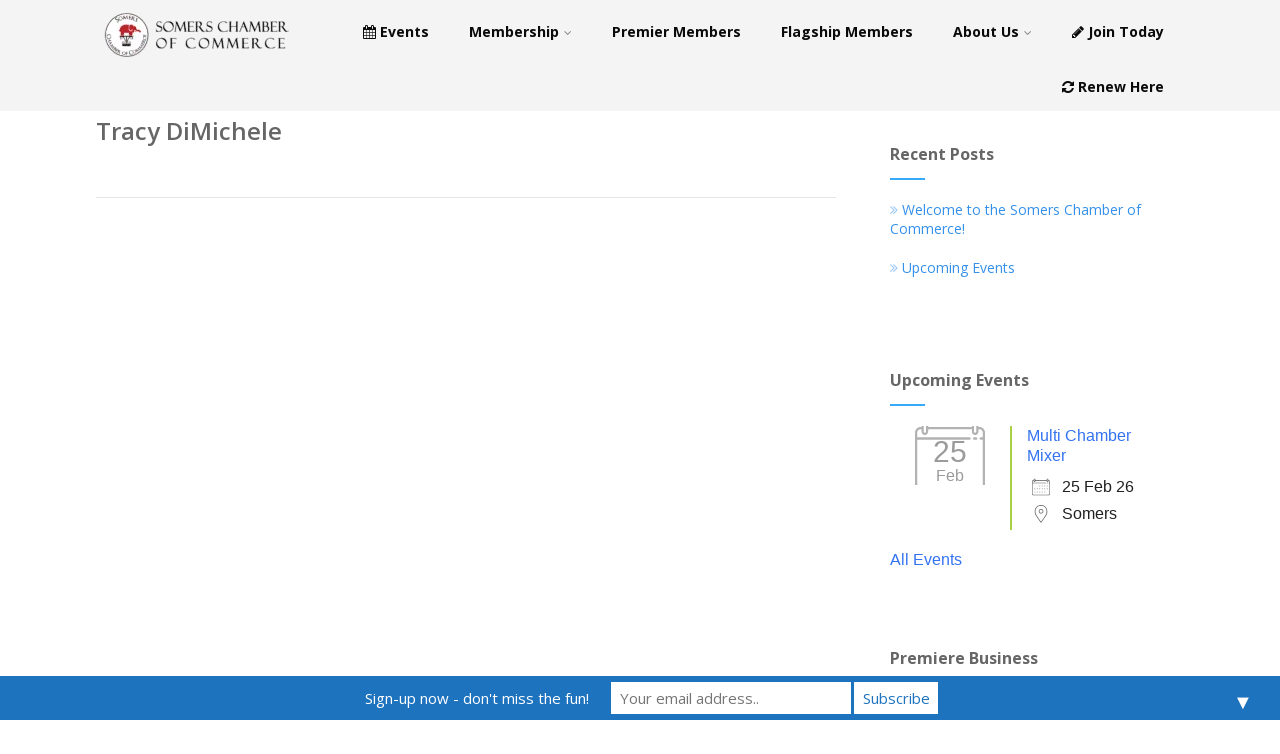

--- FILE ---
content_type: text/html; charset=UTF-8
request_url: https://somerschamber.com/person/tracy-dimichele/
body_size: 27202
content:
<!DOCTYPE html>
<html xmlns="http://www.w3.org/1999/xhtml" lang="en-US" >
<head>
<meta http-equiv="Content-Type" content="text/html; charset=UTF-8" />	
<!--[if IE]><meta http-equiv="X-UA-Compatible" content="IE=edge,chrome=1"><![endif]-->
<meta name="viewport" content="width=device-width, initial-scale=1.0, shrink-to-fit=no"/>
<link rel="profile" href="http://gmpg.org/xfn/11"/>

<link rel="pingback" href="https://somerschamber.com/xmlrpc.php" /> 
<title>Tracy DiMichele | Somers Chamber of Commerce</title>

<!-- The SEO Framework by Sybre Waaijer -->
<link rel="canonical" href="https://somerschamber.com/person/tracy-dimichele/" />
<meta property="og:type" content="article" />
<meta property="og:locale" content="en_US" />
<meta property="og:site_name" content="Somers Chamber of Commerce" />
<meta property="og:title" content="Tracy DiMichele | Somers Chamber of Commerce" />
<meta property="og:url" content="https://somerschamber.com/person/tracy-dimichele/" />
<meta property="og:image" content="https://somerschamber.com/wp-content/uploads/2015/07/cropped-header-1.png" />
<meta property="og:image:width" content="512" />
<meta property="og:image:height" content="512" />
<meta property="article:published_time" content="2015-11-19T22:41:40+00:00" />
<meta property="article:modified_time" content="2015-11-19T22:41:40+00:00" />
<meta name="twitter:card" content="summary_large_image" />
<meta name="twitter:title" content="Tracy DiMichele | Somers Chamber of Commerce" />
<meta name="twitter:image" content="https://somerschamber.com/wp-content/uploads/2015/07/cropped-header-1.png" />
<meta name="google-site-verification" content="bmqDUjH2hR5ys0c0pEd-Rc_oRUKGI7bz7ljhey-XumY" />
<script type="application/ld+json">{"@context":"https://schema.org","@graph":[{"@type":"WebSite","@id":"https://somerschamber.com/#/schema/WebSite","url":"https://somerschamber.com/","name":"Somers Chamber of Commerce","description":"A vibrant arm of the community","inLanguage":"en-US","potentialAction":{"@type":"SearchAction","target":{"@type":"EntryPoint","urlTemplate":"https://somerschamber.com/search/{search_term_string}/"},"query-input":"required name=search_term_string"},"publisher":{"@type":"Organization","@id":"https://somerschamber.com/#/schema/Organization","name":"Somers Chamber of Commerce","url":"https://somerschamber.com/","sameAs":["https://www.facebook.com/TheSomersChamberofCommerce/","https://twitter.com/somerschamber","https://www.linkedin.com/company/the-somers-chamber-of-commerce/"],"logo":{"@type":"ImageObject","url":"https://somerschamber.com/wp-content/uploads/2015/07/cropped-header-1.png","contentUrl":"https://somerschamber.com/wp-content/uploads/2015/07/cropped-header-1.png","width":512,"height":512}}},{"@type":"WebPage","@id":"https://somerschamber.com/person/tracy-dimichele/","url":"https://somerschamber.com/person/tracy-dimichele/","name":"Tracy DiMichele | Somers Chamber of Commerce","inLanguage":"en-US","isPartOf":{"@id":"https://somerschamber.com/#/schema/WebSite"},"breadcrumb":{"@type":"BreadcrumbList","@id":"https://somerschamber.com/#/schema/BreadcrumbList","itemListElement":[{"@type":"ListItem","position":1,"item":"https://somerschamber.com/","name":"Somers Chamber of Commerce"},{"@type":"ListItem","position":2,"item":"https://somerschamber.com/person/","name":"Archives: People"},{"@type":"ListItem","position":3,"item":"https://somerschamber.com/people_category/members/","name":"People Category: Members"},{"@type":"ListItem","position":4,"name":"Tracy DiMichele"}]},"potentialAction":{"@type":"ReadAction","target":"https://somerschamber.com/person/tracy-dimichele/"},"datePublished":"2015-11-19T22:41:40+00:00","dateModified":"2015-11-19T22:41:40+00:00"}]}</script>
<!-- / The SEO Framework by Sybre Waaijer | 4.55ms meta | 0.62ms boot -->

<link rel='dns-prefetch' href='//fonts.googleapis.com' />
<link rel='preconnect' href='//www.google-analytics.com' />
<link rel="alternate" type="application/rss+xml" title="Somers Chamber of Commerce &raquo; Feed" href="https://somerschamber.com/feed/" />
<link rel="alternate" type="application/rss+xml" title="Somers Chamber of Commerce &raquo; Comments Feed" href="https://somerschamber.com/comments/feed/" />
<script type="text/javascript">
/* <![CDATA[ */
window._wpemojiSettings = {"baseUrl":"https:\/\/s.w.org\/images\/core\/emoji\/15.0.3\/72x72\/","ext":".png","svgUrl":"https:\/\/s.w.org\/images\/core\/emoji\/15.0.3\/svg\/","svgExt":".svg","source":{"concatemoji":"https:\/\/somerschamber.com\/wp-includes\/js\/wp-emoji-release.min.js"}};
/*! This file is auto-generated */
!function(i,n){var o,s,e;function c(e){try{var t={supportTests:e,timestamp:(new Date).valueOf()};sessionStorage.setItem(o,JSON.stringify(t))}catch(e){}}function p(e,t,n){e.clearRect(0,0,e.canvas.width,e.canvas.height),e.fillText(t,0,0);var t=new Uint32Array(e.getImageData(0,0,e.canvas.width,e.canvas.height).data),r=(e.clearRect(0,0,e.canvas.width,e.canvas.height),e.fillText(n,0,0),new Uint32Array(e.getImageData(0,0,e.canvas.width,e.canvas.height).data));return t.every(function(e,t){return e===r[t]})}function u(e,t,n){switch(t){case"flag":return n(e,"\ud83c\udff3\ufe0f\u200d\u26a7\ufe0f","\ud83c\udff3\ufe0f\u200b\u26a7\ufe0f")?!1:!n(e,"\ud83c\uddfa\ud83c\uddf3","\ud83c\uddfa\u200b\ud83c\uddf3")&&!n(e,"\ud83c\udff4\udb40\udc67\udb40\udc62\udb40\udc65\udb40\udc6e\udb40\udc67\udb40\udc7f","\ud83c\udff4\u200b\udb40\udc67\u200b\udb40\udc62\u200b\udb40\udc65\u200b\udb40\udc6e\u200b\udb40\udc67\u200b\udb40\udc7f");case"emoji":return!n(e,"\ud83d\udc26\u200d\u2b1b","\ud83d\udc26\u200b\u2b1b")}return!1}function f(e,t,n){var r="undefined"!=typeof WorkerGlobalScope&&self instanceof WorkerGlobalScope?new OffscreenCanvas(300,150):i.createElement("canvas"),a=r.getContext("2d",{willReadFrequently:!0}),o=(a.textBaseline="top",a.font="600 32px Arial",{});return e.forEach(function(e){o[e]=t(a,e,n)}),o}function t(e){var t=i.createElement("script");t.src=e,t.defer=!0,i.head.appendChild(t)}"undefined"!=typeof Promise&&(o="wpEmojiSettingsSupports",s=["flag","emoji"],n.supports={everything:!0,everythingExceptFlag:!0},e=new Promise(function(e){i.addEventListener("DOMContentLoaded",e,{once:!0})}),new Promise(function(t){var n=function(){try{var e=JSON.parse(sessionStorage.getItem(o));if("object"==typeof e&&"number"==typeof e.timestamp&&(new Date).valueOf()<e.timestamp+604800&&"object"==typeof e.supportTests)return e.supportTests}catch(e){}return null}();if(!n){if("undefined"!=typeof Worker&&"undefined"!=typeof OffscreenCanvas&&"undefined"!=typeof URL&&URL.createObjectURL&&"undefined"!=typeof Blob)try{var e="postMessage("+f.toString()+"("+[JSON.stringify(s),u.toString(),p.toString()].join(",")+"));",r=new Blob([e],{type:"text/javascript"}),a=new Worker(URL.createObjectURL(r),{name:"wpTestEmojiSupports"});return void(a.onmessage=function(e){c(n=e.data),a.terminate(),t(n)})}catch(e){}c(n=f(s,u,p))}t(n)}).then(function(e){for(var t in e)n.supports[t]=e[t],n.supports.everything=n.supports.everything&&n.supports[t],"flag"!==t&&(n.supports.everythingExceptFlag=n.supports.everythingExceptFlag&&n.supports[t]);n.supports.everythingExceptFlag=n.supports.everythingExceptFlag&&!n.supports.flag,n.DOMReady=!1,n.readyCallback=function(){n.DOMReady=!0}}).then(function(){return e}).then(function(){var e;n.supports.everything||(n.readyCallback(),(e=n.source||{}).concatemoji?t(e.concatemoji):e.wpemoji&&e.twemoji&&(t(e.twemoji),t(e.wpemoji)))}))}((window,document),window._wpemojiSettings);
/* ]]> */
</script>
<link rel='stylesheet' id='toastmasterstyles-css' href='https://somerschamber.com/wp-content/plugins/toastmaster/dist/jquery.toast.min.css' type='text/css' media='all' />

<style id='wp-emoji-styles-inline-css' type='text/css'>

	img.wp-smiley, img.emoji {
		display: inline !important;
		border: none !important;
		box-shadow: none !important;
		height: 1em !important;
		width: 1em !important;
		margin: 0 0.07em !important;
		vertical-align: -0.1em !important;
		background: none !important;
		padding: 0 !important;
	}
</style>
<link rel='stylesheet' id='wp-block-library-css' href='https://somerschamber.com/wp-includes/css/dist/block-library/style.min.css' type='text/css' media='all' />
<link rel='stylesheet' id='cdash-business-directory-css' href='https://somerschamber.com/wp-content/plugins/chamber-dashboard-business-directory/css/cdash-business-directory.css' type='text/css' media='all' />
<link rel='stylesheet' id='cdashmm_pricing_table_styles-css' href='https://somerschamber.com/wp-content/plugins/chamber-dashboard-member-manager/./css/pricing_table_block.css' type='text/css' media='all' />
<style id='classic-theme-styles-inline-css' type='text/css'>
/*! This file is auto-generated */
.wp-block-button__link{color:#fff;background-color:#32373c;border-radius:9999px;box-shadow:none;text-decoration:none;padding:calc(.667em + 2px) calc(1.333em + 2px);font-size:1.125em}.wp-block-file__button{background:#32373c;color:#fff;text-decoration:none}
</style>
<style id='global-styles-inline-css' type='text/css'>
:root{--wp--preset--aspect-ratio--square: 1;--wp--preset--aspect-ratio--4-3: 4/3;--wp--preset--aspect-ratio--3-4: 3/4;--wp--preset--aspect-ratio--3-2: 3/2;--wp--preset--aspect-ratio--2-3: 2/3;--wp--preset--aspect-ratio--16-9: 16/9;--wp--preset--aspect-ratio--9-16: 9/16;--wp--preset--color--black: #000000;--wp--preset--color--cyan-bluish-gray: #abb8c3;--wp--preset--color--white: #ffffff;--wp--preset--color--pale-pink: #f78da7;--wp--preset--color--vivid-red: #cf2e2e;--wp--preset--color--luminous-vivid-orange: #ff6900;--wp--preset--color--luminous-vivid-amber: #fcb900;--wp--preset--color--light-green-cyan: #7bdcb5;--wp--preset--color--vivid-green-cyan: #00d084;--wp--preset--color--pale-cyan-blue: #8ed1fc;--wp--preset--color--vivid-cyan-blue: #0693e3;--wp--preset--color--vivid-purple: #9b51e0;--wp--preset--gradient--vivid-cyan-blue-to-vivid-purple: linear-gradient(135deg,rgba(6,147,227,1) 0%,rgb(155,81,224) 100%);--wp--preset--gradient--light-green-cyan-to-vivid-green-cyan: linear-gradient(135deg,rgb(122,220,180) 0%,rgb(0,208,130) 100%);--wp--preset--gradient--luminous-vivid-amber-to-luminous-vivid-orange: linear-gradient(135deg,rgba(252,185,0,1) 0%,rgba(255,105,0,1) 100%);--wp--preset--gradient--luminous-vivid-orange-to-vivid-red: linear-gradient(135deg,rgba(255,105,0,1) 0%,rgb(207,46,46) 100%);--wp--preset--gradient--very-light-gray-to-cyan-bluish-gray: linear-gradient(135deg,rgb(238,238,238) 0%,rgb(169,184,195) 100%);--wp--preset--gradient--cool-to-warm-spectrum: linear-gradient(135deg,rgb(74,234,220) 0%,rgb(151,120,209) 20%,rgb(207,42,186) 40%,rgb(238,44,130) 60%,rgb(251,105,98) 80%,rgb(254,248,76) 100%);--wp--preset--gradient--blush-light-purple: linear-gradient(135deg,rgb(255,206,236) 0%,rgb(152,150,240) 100%);--wp--preset--gradient--blush-bordeaux: linear-gradient(135deg,rgb(254,205,165) 0%,rgb(254,45,45) 50%,rgb(107,0,62) 100%);--wp--preset--gradient--luminous-dusk: linear-gradient(135deg,rgb(255,203,112) 0%,rgb(199,81,192) 50%,rgb(65,88,208) 100%);--wp--preset--gradient--pale-ocean: linear-gradient(135deg,rgb(255,245,203) 0%,rgb(182,227,212) 50%,rgb(51,167,181) 100%);--wp--preset--gradient--electric-grass: linear-gradient(135deg,rgb(202,248,128) 0%,rgb(113,206,126) 100%);--wp--preset--gradient--midnight: linear-gradient(135deg,rgb(2,3,129) 0%,rgb(40,116,252) 100%);--wp--preset--font-size--small: 13px;--wp--preset--font-size--medium: 20px;--wp--preset--font-size--large: 36px;--wp--preset--font-size--x-large: 42px;--wp--preset--spacing--20: 0.44rem;--wp--preset--spacing--30: 0.67rem;--wp--preset--spacing--40: 1rem;--wp--preset--spacing--50: 1.5rem;--wp--preset--spacing--60: 2.25rem;--wp--preset--spacing--70: 3.38rem;--wp--preset--spacing--80: 5.06rem;--wp--preset--shadow--natural: 6px 6px 9px rgba(0, 0, 0, 0.2);--wp--preset--shadow--deep: 12px 12px 50px rgba(0, 0, 0, 0.4);--wp--preset--shadow--sharp: 6px 6px 0px rgba(0, 0, 0, 0.2);--wp--preset--shadow--outlined: 6px 6px 0px -3px rgba(255, 255, 255, 1), 6px 6px rgba(0, 0, 0, 1);--wp--preset--shadow--crisp: 6px 6px 0px rgba(0, 0, 0, 1);}:where(.is-layout-flex){gap: 0.5em;}:where(.is-layout-grid){gap: 0.5em;}body .is-layout-flex{display: flex;}.is-layout-flex{flex-wrap: wrap;align-items: center;}.is-layout-flex > :is(*, div){margin: 0;}body .is-layout-grid{display: grid;}.is-layout-grid > :is(*, div){margin: 0;}:where(.wp-block-columns.is-layout-flex){gap: 2em;}:where(.wp-block-columns.is-layout-grid){gap: 2em;}:where(.wp-block-post-template.is-layout-flex){gap: 1.25em;}:where(.wp-block-post-template.is-layout-grid){gap: 1.25em;}.has-black-color{color: var(--wp--preset--color--black) !important;}.has-cyan-bluish-gray-color{color: var(--wp--preset--color--cyan-bluish-gray) !important;}.has-white-color{color: var(--wp--preset--color--white) !important;}.has-pale-pink-color{color: var(--wp--preset--color--pale-pink) !important;}.has-vivid-red-color{color: var(--wp--preset--color--vivid-red) !important;}.has-luminous-vivid-orange-color{color: var(--wp--preset--color--luminous-vivid-orange) !important;}.has-luminous-vivid-amber-color{color: var(--wp--preset--color--luminous-vivid-amber) !important;}.has-light-green-cyan-color{color: var(--wp--preset--color--light-green-cyan) !important;}.has-vivid-green-cyan-color{color: var(--wp--preset--color--vivid-green-cyan) !important;}.has-pale-cyan-blue-color{color: var(--wp--preset--color--pale-cyan-blue) !important;}.has-vivid-cyan-blue-color{color: var(--wp--preset--color--vivid-cyan-blue) !important;}.has-vivid-purple-color{color: var(--wp--preset--color--vivid-purple) !important;}.has-black-background-color{background-color: var(--wp--preset--color--black) !important;}.has-cyan-bluish-gray-background-color{background-color: var(--wp--preset--color--cyan-bluish-gray) !important;}.has-white-background-color{background-color: var(--wp--preset--color--white) !important;}.has-pale-pink-background-color{background-color: var(--wp--preset--color--pale-pink) !important;}.has-vivid-red-background-color{background-color: var(--wp--preset--color--vivid-red) !important;}.has-luminous-vivid-orange-background-color{background-color: var(--wp--preset--color--luminous-vivid-orange) !important;}.has-luminous-vivid-amber-background-color{background-color: var(--wp--preset--color--luminous-vivid-amber) !important;}.has-light-green-cyan-background-color{background-color: var(--wp--preset--color--light-green-cyan) !important;}.has-vivid-green-cyan-background-color{background-color: var(--wp--preset--color--vivid-green-cyan) !important;}.has-pale-cyan-blue-background-color{background-color: var(--wp--preset--color--pale-cyan-blue) !important;}.has-vivid-cyan-blue-background-color{background-color: var(--wp--preset--color--vivid-cyan-blue) !important;}.has-vivid-purple-background-color{background-color: var(--wp--preset--color--vivid-purple) !important;}.has-black-border-color{border-color: var(--wp--preset--color--black) !important;}.has-cyan-bluish-gray-border-color{border-color: var(--wp--preset--color--cyan-bluish-gray) !important;}.has-white-border-color{border-color: var(--wp--preset--color--white) !important;}.has-pale-pink-border-color{border-color: var(--wp--preset--color--pale-pink) !important;}.has-vivid-red-border-color{border-color: var(--wp--preset--color--vivid-red) !important;}.has-luminous-vivid-orange-border-color{border-color: var(--wp--preset--color--luminous-vivid-orange) !important;}.has-luminous-vivid-amber-border-color{border-color: var(--wp--preset--color--luminous-vivid-amber) !important;}.has-light-green-cyan-border-color{border-color: var(--wp--preset--color--light-green-cyan) !important;}.has-vivid-green-cyan-border-color{border-color: var(--wp--preset--color--vivid-green-cyan) !important;}.has-pale-cyan-blue-border-color{border-color: var(--wp--preset--color--pale-cyan-blue) !important;}.has-vivid-cyan-blue-border-color{border-color: var(--wp--preset--color--vivid-cyan-blue) !important;}.has-vivid-purple-border-color{border-color: var(--wp--preset--color--vivid-purple) !important;}.has-vivid-cyan-blue-to-vivid-purple-gradient-background{background: var(--wp--preset--gradient--vivid-cyan-blue-to-vivid-purple) !important;}.has-light-green-cyan-to-vivid-green-cyan-gradient-background{background: var(--wp--preset--gradient--light-green-cyan-to-vivid-green-cyan) !important;}.has-luminous-vivid-amber-to-luminous-vivid-orange-gradient-background{background: var(--wp--preset--gradient--luminous-vivid-amber-to-luminous-vivid-orange) !important;}.has-luminous-vivid-orange-to-vivid-red-gradient-background{background: var(--wp--preset--gradient--luminous-vivid-orange-to-vivid-red) !important;}.has-very-light-gray-to-cyan-bluish-gray-gradient-background{background: var(--wp--preset--gradient--very-light-gray-to-cyan-bluish-gray) !important;}.has-cool-to-warm-spectrum-gradient-background{background: var(--wp--preset--gradient--cool-to-warm-spectrum) !important;}.has-blush-light-purple-gradient-background{background: var(--wp--preset--gradient--blush-light-purple) !important;}.has-blush-bordeaux-gradient-background{background: var(--wp--preset--gradient--blush-bordeaux) !important;}.has-luminous-dusk-gradient-background{background: var(--wp--preset--gradient--luminous-dusk) !important;}.has-pale-ocean-gradient-background{background: var(--wp--preset--gradient--pale-ocean) !important;}.has-electric-grass-gradient-background{background: var(--wp--preset--gradient--electric-grass) !important;}.has-midnight-gradient-background{background: var(--wp--preset--gradient--midnight) !important;}.has-small-font-size{font-size: var(--wp--preset--font-size--small) !important;}.has-medium-font-size{font-size: var(--wp--preset--font-size--medium) !important;}.has-large-font-size{font-size: var(--wp--preset--font-size--large) !important;}.has-x-large-font-size{font-size: var(--wp--preset--font-size--x-large) !important;}
:where(.wp-block-post-template.is-layout-flex){gap: 1.25em;}:where(.wp-block-post-template.is-layout-grid){gap: 1.25em;}
:where(.wp-block-columns.is-layout-flex){gap: 2em;}:where(.wp-block-columns.is-layout-grid){gap: 2em;}
:root :where(.wp-block-pullquote){font-size: 1.5em;line-height: 1.6;}
</style>
<link rel='stylesheet' id='awesome-weather-css' href='https://somerschamber.com/wp-content/plugins/awesome-weather/awesome-weather.css' type='text/css' media='all' />
<style id='awesome-weather-inline-css' type='text/css'>
.awesome-weather-wrap { font-family: 'Open Sans', sans-serif; font-weight: 400; font-size: 14px; line-height: 14px; }
</style>
<link rel='stylesheet' id='opensans-googlefont-css' href='//fonts.googleapis.com/css?family=Open+Sans%3A400' type='text/css' media='all' />
<link rel='stylesheet' id='cdashmm-frontend-css-css' href='https://somerschamber.com/wp-content/plugins/chamber-dashboard-member-manager/css/cdashmm_frontend.css' type='text/css' media='all' />
<link rel='stylesheet' id='jquery-ui-css-css' href='https://somerschamber.com/wp-content/plugins/chamber-dashboard-business-directory/css/jquery_ui_base_theme.css' type='text/css' media='all' />
<link rel='stylesheet' id='contact-form-7-css' href='https://somerschamber.com/wp-content/plugins/contact-form-7/includes/css/styles.css' type='text/css' media='all' />
<link rel='stylesheet' id='events-manager-css' href='https://somerschamber.com/wp-content/plugins/events-manager/includes/css/events-manager.min.css' type='text/css' media='all' />
<link rel='stylesheet' id='events-manager-pro-css' href='https://somerschamber.com/wp-content/plugins/events-manager-pro/includes/css/events-manager-pro.css' type='text/css' media='all' />
<link rel='stylesheet' id='wppopups-base-css' href='https://somerschamber.com/wp-content/plugins/wp-popups-lite/src/assets/css/wppopups-base.css' type='text/css' media='all' />
<link rel='stylesheet' id='wp-fullcalendar-css' href='https://somerschamber.com/wp-content/plugins/wp-fullcalendar/includes/css/main.css' type='text/css' media='all' />
<link rel='stylesheet' id='wp-fullcalendar-tippy-light-border-css' href='https://somerschamber.com/wp-content/plugins/wp-fullcalendar/includes/css/tippy/light-border.css' type='text/css' media='all' />
<link rel='stylesheet' id='jquery-ui-css' href='https://somerschamber.com/wp-content/plugins/wp-fullcalendar/includes/css/jquery-ui/black-tie/jquery-ui.min.css' type='text/css' media='all' />
<link rel='stylesheet' id='jquery-ui-theme-css' href='https://somerschamber.com/wp-content/plugins/wp-fullcalendar/includes/css/jquery-ui/black-tie/theme.css' type='text/css' media='all' />
<link rel='stylesheet' id='optimizer-style-css' href='https://somerschamber.com/wp-content/themes/optimizer_pro/style.css' type='text/css' media='all' />
<link rel='stylesheet' id='optimizer-style-core-css' href='https://somerschamber.com/wp-content/themes/optimizer_pro/style_core.css' type='text/css' media='all' />
<link rel='stylesheet' id='optimizer-icons-css' href='https://somerschamber.com/wp-content/themes/optimizer_pro/assets/fonts/font-awesome.css' type='text/css' media='all' />
<link rel='stylesheet' id='optimizer_google_fonts-css' href='//fonts.googleapis.com/css?display=swap&#038;family=Open+Sans%3Aregular%2Citalic%2C300%2C600%2C700%2C800%26subset%3Dlatin%2C' type='text/css' media='screen' />
<!--n2css--><!--n2js--><script type="text/javascript" src="https://somerschamber.com/wp-includes/js/jquery/jquery.min.js" id="jquery-core-js"></script>
<script type="text/javascript" src="https://somerschamber.com/wp-includes/js/jquery/jquery-migrate.min.js" id="jquery-migrate-js"></script>
<script type="text/javascript" id="jquery-migrate-js-after">
/* <![CDATA[ */
jQuery(function() {  jQuery(".so-panel.widget").each(function (){   jQuery(this).attr("id", jQuery(this).find(".so_widget_id").attr("data-panel-id"))  });  });
/* ]]> */
</script>
<script type="text/javascript" src="https://somerschamber.com/wp-includes/js/jquery/ui/core.min.js" id="jquery-ui-core-js"></script>
<script type="text/javascript" src="https://somerschamber.com/wp-includes/js/jquery/ui/tabs.min.js" id="jquery-ui-tabs-js"></script>
<script type="text/javascript" src="https://somerschamber.com/wp-content/plugins/chamber-dashboard-member-manager/js/cdashmm_frontend.js" id="cdashmm-frontend-js-js"></script>
<script type="text/javascript" src="https://somerschamber.com/wp-includes/js/jquery/ui/mouse.min.js" id="jquery-ui-mouse-js"></script>
<script type="text/javascript" src="https://somerschamber.com/wp-includes/js/jquery/ui/sortable.min.js" id="jquery-ui-sortable-js"></script>
<script type="text/javascript" src="https://somerschamber.com/wp-includes/js/jquery/ui/datepicker.min.js" id="jquery-ui-datepicker-js"></script>
<script type="text/javascript" id="jquery-ui-datepicker-js-after">
/* <![CDATA[ */
jQuery(function(jQuery){jQuery.datepicker.setDefaults({"closeText":"Close","currentText":"Today","monthNames":["January","February","March","April","May","June","July","August","September","October","November","December"],"monthNamesShort":["Jan","Feb","Mar","Apr","May","Jun","Jul","Aug","Sep","Oct","Nov","Dec"],"nextText":"Next","prevText":"Previous","dayNames":["Sunday","Monday","Tuesday","Wednesday","Thursday","Friday","Saturday"],"dayNamesShort":["Sun","Mon","Tue","Wed","Thu","Fri","Sat"],"dayNamesMin":["S","M","T","W","T","F","S"],"dateFormat":"MM d, yy","firstDay":0,"isRTL":false});});
/* ]]> */
</script>
<script type="text/javascript" src="https://somerschamber.com/wp-includes/js/jquery/ui/resizable.min.js" id="jquery-ui-resizable-js"></script>
<script type="text/javascript" src="https://somerschamber.com/wp-includes/js/jquery/ui/draggable.min.js" id="jquery-ui-draggable-js"></script>
<script type="text/javascript" src="https://somerschamber.com/wp-includes/js/jquery/ui/controlgroup.min.js" id="jquery-ui-controlgroup-js"></script>
<script type="text/javascript" src="https://somerschamber.com/wp-includes/js/jquery/ui/checkboxradio.min.js" id="jquery-ui-checkboxradio-js"></script>
<script type="text/javascript" src="https://somerschamber.com/wp-includes/js/jquery/ui/button.min.js" id="jquery-ui-button-js"></script>
<script type="text/javascript" src="https://somerschamber.com/wp-includes/js/jquery/ui/dialog.min.js" id="jquery-ui-dialog-js"></script>
<script type="text/javascript" id="events-manager-js-extra">
/* <![CDATA[ */
var EM = {"ajaxurl":"https:\/\/somerschamber.com\/wp-admin\/admin-ajax.php","locationajaxurl":"https:\/\/somerschamber.com\/wp-admin\/admin-ajax.php?action=locations_search","firstDay":"0","locale":"en","dateFormat":"yy-mm-dd","ui_css":"https:\/\/somerschamber.com\/wp-content\/plugins\/events-manager\/includes\/css\/jquery-ui\/build.min.css","show24hours":"0","is_ssl":"1","autocomplete_limit":"10","calendar":{"breakpoints":{"small":560,"medium":908,"large":false},"month_format":"M Y"},"phone":"","datepicker":{"format":"m\/d\/Y"},"search":{"breakpoints":{"small":650,"medium":850,"full":false}},"url":"https:\/\/somerschamber.com\/wp-content\/plugins\/events-manager","assets":{"input.em-uploader":{"js":{"em-uploader":{"url":"https:\/\/somerschamber.com\/wp-content\/plugins\/events-manager\/includes\/js\/em-uploader.js?v=7.2.3.1","event":"em_uploader_ready"}}},".em-event-editor":{"js":{"event-editor":{"url":"https:\/\/somerschamber.com\/wp-content\/plugins\/events-manager\/includes\/js\/events-manager-event-editor.js?v=7.2.3.1","event":"em_event_editor_ready"}},"css":{"event-editor":"https:\/\/somerschamber.com\/wp-content\/plugins\/events-manager\/includes\/css\/events-manager-event-editor.min.css?v=7.2.3.1"}},".em-recurrence-sets, .em-timezone":{"js":{"luxon":{"url":"luxon\/luxon.js?v=7.2.3.1","event":"em_luxon_ready"}}},".em-booking-form, #em-booking-form, .em-booking-recurring, .em-event-booking-form":{"js":{"em-bookings":{"url":"https:\/\/somerschamber.com\/wp-content\/plugins\/events-manager\/includes\/js\/bookingsform.js?v=7.2.3.1","event":"em_booking_form_js_loaded"}}},"#em-opt-archetypes":{"js":{"archetypes":"https:\/\/somerschamber.com\/wp-content\/plugins\/events-manager\/includes\/js\/admin-archetype-editor.js?v=7.2.3.1","archetypes_ms":"https:\/\/somerschamber.com\/wp-content\/plugins\/events-manager\/includes\/js\/admin-archetypes.js?v=7.2.3.1","qs":"qs\/qs.js?v=7.2.3.1"}}},"cached":"1","google_maps_api":"AIzaSyDRjiFMzpFKVGVmqfImylGvdwp41EEikiM","bookingInProgress":"Please wait while the booking is being submitted.","tickets_save":"Save Ticket","bookingajaxurl":"https:\/\/somerschamber.com\/wp-admin\/admin-ajax.php","bookings_export_save":"Export Bookings","bookings_settings_save":"Save Settings","booking_delete":"Are you sure you want to delete?","booking_offset":"30","bookings":{"submit_button":{"text":{"default":"Submit Reservation","free":"Submit Reservation","payment":"Submit Reservation","processing":"Processing ..."}},"update_listener":""},"bb_full":"Sold Out","bb_book":"Register Now","bb_booking":"Reserving...","bb_booked":"Reservation Submitted","bb_error":"Reservation Error. Try again?","bb_cancel":"Cancel","bb_canceling":"Canceling...","bb_cancelled":"Cancelled","bb_cancel_error":"Cancellation Error. Try again?","txt_search":"Search","txt_searching":"Searching...","txt_loading":"Loading...","cache":"1"};
/* ]]> */
</script>
<script type="text/javascript" src="https://somerschamber.com/wp-content/plugins/events-manager/includes/js/events-manager.js" id="events-manager-js"></script>
<script type="text/javascript" src="https://somerschamber.com/wp-content/plugins/events-manager-pro/includes/js/events-manager-pro.js" id="events-manager-pro-js"></script>
<script type="text/javascript" src="https://somerschamber.com/wp-includes/js/jquery/ui/menu.min.js" id="jquery-ui-menu-js"></script>
<script type="text/javascript" src="https://somerschamber.com/wp-includes/js/jquery/ui/selectmenu.min.js" id="jquery-ui-selectmenu-js"></script>
<script type="text/javascript" src="https://somerschamber.com/wp-includes/js/jquery/ui/tooltip.min.js" id="jquery-ui-tooltip-js"></script>
<script type="text/javascript" src="https://somerschamber.com/wp-includes/js/dist/vendor/moment.min.js" id="moment-js"></script>
<script type="text/javascript" id="moment-js-after">
/* <![CDATA[ */
moment.updateLocale( 'en_US', {"months":["January","February","March","April","May","June","July","August","September","October","November","December"],"monthsShort":["Jan","Feb","Mar","Apr","May","Jun","Jul","Aug","Sep","Oct","Nov","Dec"],"weekdays":["Sunday","Monday","Tuesday","Wednesday","Thursday","Friday","Saturday"],"weekdaysShort":["Sun","Mon","Tue","Wed","Thu","Fri","Sat"],"week":{"dow":0},"longDateFormat":{"LT":"g:i A","LTS":null,"L":null,"LL":"F j, Y","LLL":"F j, Y g:i a","LLLL":null}} );
/* ]]> */
</script>
<script type="text/javascript" id="wp-fullcalendar-js-extra">
/* <![CDATA[ */
var WPFC = {"ajaxurl":"https:\/\/somerschamber.com\/wp-admin\/admin-ajax.php?action=WP_FullCalendar","firstDay":"0","wpfc_theme":"jquery-ui","wpfc_limit":"3","wpfc_limit_txt":"more ...","timeFormat":"h(:mm)t","defaultView":"month","weekends":"true","header":{"left":"prev,next today","center":"title","right":"month"},"wpfc_qtips":"1","tippy_theme":"light-border","tippy_placement":"auto","tippy_loading":"Loading..."};
/* ]]> */
</script>
<script type="text/javascript" src="https://somerschamber.com/wp-content/plugins/wp-fullcalendar/includes/js/main.js" id="wp-fullcalendar-js"></script>
<link rel="https://api.w.org/" href="https://somerschamber.com/wp-json/" /><link rel="alternate" title="JSON" type="application/json" href="https://somerschamber.com/wp-json/wp/v2/person/1265" /><link rel="alternate" title="oEmbed (JSON)" type="application/json+oembed" href="https://somerschamber.com/wp-json/oembed/1.0/embed?url=https%3A%2F%2Fsomerschamber.com%2Fperson%2Ftracy-dimichele%2F" />
<link rel="alternate" title="oEmbed (XML)" type="text/xml+oembed" href="https://somerschamber.com/wp-json/oembed/1.0/embed?url=https%3A%2F%2Fsomerschamber.com%2Fperson%2Ftracy-dimichele%2F&#038;format=xml" />
		<style type="text/css">
			.em-coupon-code { width:150px; }
			#em-coupon-loading { display:inline-block; width:16px; height: 16px; margin-left:4px; background:url(https://somerschamber.com/wp-content/plugins/events-manager-pro/includes/images/spinner.gif)}
			.em-coupon-message { display:inline-block; margin:5px 0px 0px 105px; text-indent:22px; }
			.em-coupon-success { color:green; background:url(https://somerschamber.com/wp-content/plugins/events-manager-pro/includes/images/success.png) 0px 0px no-repeat }
			.em-coupon-error { color:red; background:url(https://somerschamber.com/wp-content/plugins/events-manager-pro/includes/images/error.png) 0px 0px no-repeat }
			.em-cart-coupons-form .em-coupon-message{ margin:5px 0px 0px 0px; }
			#em-coupon-loading { margin-right:4px; }	
		</style>
		<style type="text/css">

/*Fixed Background*/

	/*BOXED LAYOUT*/
	.site_boxed .layer_wrapper, body.home.site_boxed #slidera {width: 85%;float: left;margin: 0 7.5%;
	background-color: #ffffff;}
	.site_boxed .stat_bg, .site_boxed .stat_bg_overlay, .site_boxed .stat_bg img, .site_boxed .is-sticky .header{width:85%;}
	.site_boxed .social_buttons{background-color: #ffffff;}
	.site_boxed .center {width: 95%;margin: 0 auto;}
	.site_boxed .head_top .center{ width:95%;}
	/*Left Sidebar*/
	@media screen and (min-width: 960px){
	.header_sidebar.site_boxed #slidera, .header_sidebar.site_boxed .home_wrap.layer_wrapper, .header_sidebar.site_boxed .footer_wrap.layer_wrapper, .header_sidebar.site_boxed .page_wrap.layer_wrapper, .header_sidebar.site_boxed .post_wrap.layer_wrapper, .header_sidebar.site_boxed .page_blog_wrap.layer_wrapper, .header_sidebar.site_boxed .page_contact_wrap.layer_wrapper, .header_sidebar.site_boxed .page_fullwidth_wrap.layer_wrapper, .header_sidebar.site_boxed .category_wrap.layer_wrapper, .header_sidebar.site_boxed .search_wrap.layer_wrapper, .header_sidebar.site_boxed .fofo_wrap.layer_wrapper, .header_sidebar .site_boxed .author_wrap.layer_wrapper, .header_sidebar.site_boxed .head_top{width: calc(85% - 300px)!important;margin-left: calc(300px + 7.5%)!important;}
	.header_sidebar.site_boxed .stat_bg_overlay, .header_sidebar.site_boxed .stat_bg{width: calc(85% - 300px)!important;left: 300px;}
	
	}



/*Site Content Text Style*/
body, input, textarea{ 
	font-family:Open Sans; 	font-size:14px; 	}

.single_metainfo, .single_post .single_metainfo a, a:link, a:visited, .single_post_content .tabs li a{ color:#999999;}
body .listing-item .lt_cats a{ color:#999999;}

.sidr-class-header_s.sidr-class-head_search i:before {font-family: 'FontAwesome', Open Sans; ;}

/*LINK COLOR*/
.org_comment a, .thn_post_wrap a:not(.wp-block-button__link):link, .thn_post_wrap a:not(.wp-block-button__link):visited, .lts_lightbox_content a:link, .lts_lightbox_content a:visited, .athor_desc a:link, .athor_desc a:visited, .product_meta a:hover{color:#3590ea;}
.org_comment a:hover, .thn_post_wrap a:not(.wp-block-button__link):link:hover, .lts_lightbox_content a:link:hover, .lts_lightbox_content a:visited:hover, .athor_desc a:link:hover, .athor_desc a:visited:hover{color:#1e73be;}



/*-----------------------------Single Post Background------------------------------------*/
/*----------------------------------------------------*/		





.page_head, .author_div, .single.single_style_header .single_post_header{ background-color:#EEEFF5; color:#555555;text-align:center;}
.page_head .postitle{color:#555555;}	
.page_head .layerbread a, .page_head .woocommerce-breadcrumb{color:#555555;}	
.single_post_header, .single.single_style_header .single_post_content .postitle, .single_style_header .single_metainfo, .single_style_header .single_metainfo i, .single_style_header .single_metainfo a{color:#555555;}




/*-----------------------------Static Slider Content box------------------------------------*/
#slidera{min-height:initial;}.stat_content_inner .center{width:85%;}
.stat_content_inner{bottom:15%; color:#ffffff;}

/*SLIDER HEIGHT RESTRICT*/



/*SLIDER FONT SIZE*/
#accordion h3 a, #zn_nivo h3 a{font-size:36px; line-height:1.3em}
/*STATIC SLIDE CTA BUTTONS COLORS*/
.static_cta1.cta_hollow, .static_cta1.cta_hollow_big, .static_cta1.cta_hollow_small, .static_cta1.cta_square_hollow, .static_cta1.cta_square_hollow_big, .static_cta1.cta_square_hollow_small{ background:transparent!important; color:#ffffff;}
.static_cta1.cta_flat, .static_cta1.cta_flat_big, .static_cta1.cta_flat_small, .static_cta1.cta_rounded, .static_cta1.cta_rounded_big, .static_cta1.cta_rounded_small, .static_cta1.cta_hollow:hover, .static_cta1.cta_hollow_big:hover, .static_cta1.cta_hollow_small:hover, .static_cta1.cta_square, .static_cta1.cta_square_small, .static_cta1.cta_square_big, .static_cta1.cta_square_hollow:hover, .static_cta1.cta_square_hollow_small:hover, .static_cta1.cta_square_hollow_big:hover{ background:#36abfc!important; color:#ffffff; border-color:#36abfc!important;}


.static_cta2.cta_hollow, .static_cta2.cta_hollow_big, .static_cta2.cta_hollow_small, .static_cta2.cta_square_hollow, .static_cta2.cta_square_hollow_big, .static_cta2.cta_square_hollow_small{ background:transparent!important; color:#ffffff;}
.static_cta2.cta_flat, .static_cta2.cta_flat_big, .static_cta2.cta_flat_small, .static_cta2.cta_rounded, .static_cta2.cta_rounded_big, .static_cta2.cta_rounded_small, .static_cta2.cta_hollow:hover, .static_cta2.cta_hollow_big:hover, .static_cta2.cta_hollow_small:hover, .static_cta2.cta_square, .static_cta2.cta_square_small, .static_cta2.cta_square_big, .static_cta2.cta_square_hollow:hover, .static_cta2.cta_square_hollow_small:hover, .static_cta2.cta_square_hollow_big:hover{ background:#36abfc!important; color:#ffffff; border-color:#36abfc!important;}

/*------------------------SLIDER HEIGHT----------------------*/
/*Slider Height*/
#accordion, #slide_acord, .accord_overlay{ height:500px;}
.kwicks li{ max-height:500px;min-height:500px;}



/*-----------------------------COLORS------------------------------------*/
		/*Header Color*/
		.header{ position:relative!important; background-color:#f4f4f4; 
				}
				/*Header Color*/
		body .header{ position:relative!important; background-color:#f4f4f4;}
		.page #slidera, .single #slidera, .archive #slidera, .search #slidera, .error404 #slidera{ height:auto!important;}
		
				
		.header_sidebar .head_inner{background-color:#f4f4f4; }
		
				
		/*Boxed Header should have boxed width*/
		body.home.site_boxed .header_wrap.layer_wrapper{width: 85%;float: left;margin: 0 7.5%;}

		.home.has_trans_header.page .header, .home.has_trans_header.page-template-page-frontpage_template .is-sticky .header{ background-color:#f4f4f4!important;}
		@media screen and (max-width: 480px){
		.home.has_trans_header .header{ background-color:#f4f4f4!important;}
		}
		
				/*Sticky Header*/
		.header{z-index: 9999;}
		body .is-sticky .header{position: fixed!important;box-shadow: 0 0 4px rgba(0, 0, 0, 0.2); z-index:999!important;}
				
		.home .is-sticky .header, .page_header_transparent .is-sticky .header{ position:fixed!important; background-color:#f4f4f4!important;box-shadow: 0 0 4px rgba(0, 0, 0, 0.2)!important; transition-delay:0.3s; -webkit-transition-delay:0.3s; -moz-transition-delay:0.3s;}
		
		/*TOPBAR COLORS*/
		.head_top, #topbar_menu ul li a{ font-size:15px;}
		.head_top, .page_header_transparent .is-sticky .head_top, #topbar_menu #optimizer_minicart {background-color:#f5f5f5;}
		#topbar_menu #optimizer_minicart{color:#333333;}
		.page_header_transparent .head_top {  background: rgba(0, 0, 0, 0.3);}
		.head_search, .top_head_soc a, .tophone_on .head_phone, .tophone_on .head_phone span, .tophone_on .head_phone i, .tophone_on .head_phone a, .topsearch_on .head_phone a, .topsearch_on .head_search i, #topbar_menu ul li a, body.has_trans_header.home .is-sticky .head_top a, body.page_header_transparent .is-sticky .head_top a, body.has_trans_header.home .is-sticky #topbar_menu ul li a, body.page_header_transparent .is-sticky #topbar_menu ul li a, #topbar-hamburger-menu{color:#333333;}
		.head_top .social_bookmarks.bookmark_hexagon a:before {border-bottom-color: rgba(51,51,51, 0.3)!important;}
		.head_top .social_bookmarks.bookmark_hexagon a i {background-color:rgba(51,51,51, 0.3)!important;}
		.head_top .social_bookmarks.bookmark_hexagon a:after { border-top-color:rgba(51,51,51, 0.3)!important;}
		
		/*LOGO*/
				.logo h2, .logo h1, .logo h2 a, .logo h1 a{ 
			font-family:'Open Sans'; 			font-size:36px;			color:#555555;
      }

            
		span.desc{font-size: 12px;}
		body.has_trans_header.home .header .logo h2, body.has_trans_header.home .header .logo h1, body.has_trans_header.home .header .logo h2 a, body.has_trans_header.home .header .logo h1 a, body.has_trans_header.home span.desc, body.page_header_transparent .header .logo h2, body.page_header_transparent .header .logo h1, body.page_header_transparent .header .logo h2 a, body.page_header_transparent .header .logo h1 a, body.page_header_transparent span.desc, body.has_trans_header.home .head_top a{ color:#fff;}
		body.has_trans_header .is-sticky .header .logo h2 a, body.has_trans_header .is-sticky .header .logo h1 a, body.page_header_transparent .is-sticky .header .logo h2 a, body.page_header_transparent .is-sticky .header .logo h1 a{color:#555555;}
		#simple-menu, body.home.has_trans_header .is-sticky #simple-menu{color:#0a0a0a;}
		body.home.has_trans_header #simple-menu{color:#fff;}
		span.desc{color:#555555;}
		body.has_trans_header.home .is-sticky span.desc, body.page_header_transparent .is-sticky span.desc{color:#555555;}
		
		body.has_trans_header.home .is-sticky .header .logo h2 a, body.has_trans_header.home .is-sticky .header .logo h1 a, body.page_header_transparent .is-sticky .header .logo h2 a, body.page_header_transparent .is-sticky .header .logo h1 a{color:#555555;}
				
		/*MENU Text Color*/
		#topmenu ul li a, .header_s.head_search i{color:#0a0a0a;}
		body.has_trans_header.home #topmenu ul li a, body.page_header_transparent #topmenu ul li a, body.page_header_transparent .head_top a, body.has_trans_header.home #topbar_menu ul li a, body.page_header_transparent #topbar_menu ul li a, .home.has_trans_header .head_soc .social_bookmarks a, .page_header_transparent .head_soc .social_bookmarks a{ color:#fff;}
		body.header_sidebar.home #topmenu ul li a, #topmenu #optimizer_minicart{color:#0a0a0a;}
      
      #topmenu ul li ul:not(.mega-sub-menu){background-color:rgba(0,0,0, 0.5);}
      
		#topmenu ul li ul li a:hover{ background-color:#36abfc; color:#FFFFFF;}
		.head_soc .social_bookmarks a, .home.has_trans_header .is-sticky .head_soc .social_bookmarks a, .page_header_transparent .is-sticky .head_soc .social_bookmarks a{color:#0a0a0a;}
		.head_soc .social_bookmarks.bookmark_hexagon a:before {border-bottom-color: rgba(10,10,10, 0.3)!important;}
		.head_soc .social_bookmarks.bookmark_hexagon a i {background-color:rgba(10,10,10, 0.3)!important;}
		.head_soc .social_bookmarks.bookmark_hexagon a:after { border-top-color:rgba(10,10,10, 0.3)!important;}
		body.has_trans_header.home .is-sticky #topmenu ul li a, body.page_header_transparent .is-sticky #topmenu ul li a{color:#0a0a0a;}
      
      /*SUBMENU Text Color*/
      #topmenu ul li ul li a, body.has_trans_header.home #topbar_menu ul li ul li a, body.page_header_transparent #topbar_menu ul li ul li a, body.header_sidebar.home #topmenu ul li a{color:#ffffff;}

		/*Menu Highlight*/
		#topmenu li.menu_highlight_slim{ border-color:#0a0a0a;}
		#topmenu li.menu_highlight_slim:hover{ background-color:#36abfc;border-color:#36abfc;}
		#topmenu li.menu_highlight_slim:hover>a{ color:#FFFFFF!important;}
		#topmenu li.menu_highlight{ background-color:#36abfc; border-color:#36abfc;}
		#topmenu li.menu_highlight a, #topmenu li.menu_highlight_slim a{color:#FFFFFF!important;}
		#topmenu li.menu_highlight:hover{border-color:#36abfc; background-color:transparent;}
		#topmenu li.menu_highlight:hover>a{ color:#36abfc!important;}
		
		#topmenu ul li.menu_hover a{border-color:#3590ea;}
		#topmenu ul.menu>li:hover:after{background-color:#3590ea;}
		#topmenu ul li.menu_hover>a, body.has_trans_header.home #topmenu ul li.menu_hover>a, #topmenu ul li.current-menu-item>a[href*="#"]:hover{color:#3590ea;}
		#topmenu ul li.current-menu-item>a, body.header_sidebar #topmenu ul li.current-menu-item>a, body.has_trans_header.header_sidebar .is-sticky #topmenu ul li.current-menu-item>a, body.page_header_transparent.header_sidebar .is-sticky #topmenu ul li.current-menu-item>a{color:#3590ea;}
		#topmenu ul li.current-menu-item.onepagemenu_highlight>a, body.header_sidebar #topmenu ul li.menu_hover>a{color:#3590ea!important;}
		#topmenu ul li ul li.current-menu-item.onepagemenu_highlight a { color: #FFFFFF!important;}
		#topmenu ul li ul{border-color:#3590ea transparent transparent transparent;}

		.logo_center_left #topmenu, .logo_center #topmenu{background-color:#f4f4f4;}
		.left_header_content, .left_header_content a{color:#0a0a0a;}


		/*BASE Color*/
		.widget_border, .heading_border, #wp-calendar #today, .thn_post_wrap .more-link:hover, .moretag:hover, .search_term #searchsubmit, .error_msg #searchsubmit, #searchsubmit, .optimizer_pagenav a:hover, .nav-box a:hover .left_arro, .nav-box a:hover .right_arro, .pace .pace-progress, .homeposts_title .menu_border, span.widget_border, .ast_login_widget #loginform #wp-submit, .prog_wrap, .lts_layout1 a.image, .lts_layout2 a.image, .lts_layout3 a.image, .rel_tab:hover .related_img, .wpcf7-submit, .nivoinner .slide_button_wrap .lts_button, #accordion .slide_button_wrap .lts_button, .img_hover, p.form-submit #submit, .contact_form_wrap, .style2 .contact_form_wrap .contact_button, .style3 .contact_form_wrap .contact_button, .style4 .contact_form_wrap .contact_button, .optimizer_front_slider #opt_carousel .slidee li .acord_text .slide_button_wrap a, .hover_topborder .midrow_block:before, .acord_text p a{background-color:#36abfc;} 
		
		.share_active, .comm_auth a, .logged-in-as a, .citeping a, .lay3 h2 a:hover, .lay4 h2 a:hover, .lay5 .postitle a:hover, .nivo-caption p a, .org_comment a, .org_ping a, .no_contact_map .contact_submit input, .contact_submit input:hover, .widget_calendar td a, .ast_biotxt a, .ast_bio .ast_biotxt h3, .lts_layout2 .listing-item h2 a:hover, .lts_layout3 .listing-item h2 a:hover, .lts_layout4 .listing-item h2 a:hover, .lts_layout5 .listing-item h2 a:hover, .rel_tab:hover .rel_hover, .post-password-form input[type~=submit], .bio_head h3, .blog_mo a:hover, .ast_navigation a:hover, .lts_layout4 .blog_mo a:hover{color:#36abfc;}
		#home_widgets .widget .thn_wgt_tt, #sidebar .widget .thn_wgt_tt, #footer .widget .thn_wgt_tt, .astwt_iframe a, .ast_bio .ast_biotxt h3, .ast_bio .ast_biotxt a, .nav-box a span{color:#36abfc;}
		.pace .pace-activity{border-top-color: #36abfc!important;border-left-color: #36abfc!important;}
		.pace .pace-progress-inner{box-shadow: 0 0 10px #36abfc, 0 0 5px #36abfc;
		  -webkit-box-shadow: 0 0 10px #36abfc, 0 0 5px #36abfc;
		  -moz-box-shadow: 0 0 10px #36abfc, 0 0 5px #36abfc;}
		
		.fotorama__thumb-border, .ast_navigation a:hover{ border-color:#36abfc!important;}
		
		.hover_colorbg .midrow_block:before{ background-color:rgba(54,171,252, 0.3);}
		
		/*Text Color on BASE COLOR Element*/
		.icon_round a, #wp-calendar #today, .moretag:hover, .search_term #searchsubmit, .error_msg #searchsubmit, .optimizer_pagenav a:hover, .ast_login_widget #loginform #wp-submit, #searchsubmit, .prog_wrap, .rel_tab .related_img i, .lay1 h2.postitle a, .nivoinner .slide_button_wrap .lts_button, #accordion .slide_button_wrap .lts_button, .lts_layout1 .icon_wrap a, .lts_layout2 .icon_wrap a, .lts_layout3 .icon_wrap a, .lts_layout1 .icon_wrap a:hover, .lts_layout2 .icon_wrap a:hover, .lts_layout3 .icon_wrap a:hover, .optimizer_front_slider #opt_carousel .slidee li .acord_text .slide_button_wrap a{color:#FFFFFF!important;}
		.thn_post_wrap .listing-item .moretag:hover, body .lts_layout1 .listing-item .title, .lts_layout2 .img_wrap .optimizer_plus, .img_hover .icon_wrap a, #footer .widgets .widget .img_hover .icon_wrap a, body .thn_post_wrap .lts_layout1 .icon_wrap a, .wpcf7-submit, p.form-submit #submit, .optimposts .type-product span.onsale, .style2 .contact_form_wrap .contact_button, .style3 .contact_form_wrap .contact_button, .style4 .contact_form_wrap .contact_button, .lay3.portfolio_wrap .post_content .catag_list, .lay3.portfolio_wrap .post_content .catag_list a, .lay3.portfolio_wrap h2 a{color:#FFFFFF!important;}
		.hover_colorbg .midrow_block:before, .hover_colorbg .midrow_block:hover .block_content, .hover_colorbg .midrow_block:hover h2, .hover_colorbg .midrow_block:hover h3, .hover_colorbg .midrow_block:hover h4, .hover_colorbg .midrow_block:hover a, .contact_form_wrap .contact_button, .contact_buttn_spinner, .acord_text p a{color:#FFFFFF!important;}		
		




/*Sidebar Widget Background Color */
#sidebar .widget{ background-color:#FFFFFF;}
/*Widget Title Color */
#sidebar .widget .widgettitle, #sidebar .widget .widgettitle a{color:#666666;}
#sidebar .widget li a, #sidebar .widget, #sidebar .widget .widget_wrap{ color:#999999;}
#sidebar .widget .widgettitle, #sidebar .widget .widgettitle a, #sidebar .home_title{font-size:16px;}

#footer .widgets .widgettitle, #copyright a{color:#ffffff;}

/*FOOTER WIDGET COLORS*/
#footer{background-color: #222222; }
#footer .widgets .widget a, #footer .widgets{color:#666666;}
#footer .widgets .ast_scoial.social_style_round_text a span{color:#666666;}
/*COPYRIGHT COLORS*/
#copyright{background-color: #333333;  background-size: cover;}
#copyright a, #copyright{color: #999999;}
.foot_soc .social_bookmarks a{color:#999999}
.foot_soc .social_bookmarks.bookmark_hexagon a:before {border-bottom-color: rgba(153,153,153, 0.3);}
.foot_soc .social_bookmarks.bookmark_hexagon a i {background-color:rgba(153,153,153, 0.3);}
.foot_soc .social_bookmarks.bookmark_hexagon a:after { border-top-color:rgba(153,153,153, 0.3);}



/*-------------------------------------TYPOGRAPHY--------------------------------------*/


/*Post Titles, headings and Menu Font*/
h1, h2, h3, h4, h5, h6, #topmenu ul li a, .postitle, .product_title{ 
   font-family:Open Sans;  
   }


#topmenu ul li a{font-size:14px;}
#topmenu ul li {line-height: 14px;}

.single .single_post_content .postitle, .single-product h1.product_title, .single-product h2.product_title{font-size:24px;}

.page .page_head .postitle, .page .single_post .postitle, .archive .single_post .postitle{font-size:24px;}



/*Body Text Color*/
body, .home_cat a, .comment-form-comment textarea, .single_post_content .tabs li a, .thn_post_wrap .listing-item .moretag{ color:#999999;}
	
	

/*Post Title */
.postitle, .postitle a, .nav-box a, h3#comments, h3#comments_ping, .comment-reply-title, .related_h3, .nocomments, .lts_layout2 .listing-item h2 a, .lts_layout3 .listing-item h2 a, .lts_layout4 .listing-item h2 a, .lts_layout5 .listing-item h2 a, .author_inner h5, .product_title, .woocommerce-tabs h2, .related.products h2, .lts_layout4 .blog_mo a, .optimposts .type-product h2.postitle a, .woocommerce ul.products li.product h3, .portfolio_wrap .hover_style_5 h2 a, .portfolio_wrap .hover_style_5 .post_content .catag_list a, .portfolio_wrap .hover_style_5 .post_content .catag_list{ text-decoration:none; color:#666666;}

/*Headings Color in Post*/
.thn_post_wrap h1, .thn_post_wrap h2, .thn_post_wrap h3, .thn_post_wrap h4, .thn_post_wrap h5, .thn_post_wrap h6{color:#666666;}










.lay4 .ast_navigation .alignleft i:after, .lay5 .ast_navigation .alignleft i:after {content: "Previous Posts";}
.lay4 .ast_navigation .alignright i:after, .lay5 .ast_navigation .alignright i:after {content: "Next Posts";}
.lay4 .ast_navigation .alignleft i:after, .lay5 .ast_navigation .alignleft i:after , .lay4 .ast_navigation .alignright i:after, .lay5 .ast_navigation .alignright i:after{ font-family:Open Sans;}

.sidr{ background-color:#222222}


@media screen and (max-width: 480px){
body.home.has_trans_header .header .logo h1 a, body.home.has_trans_header .header .desc{ color:#555555!important;}
body.home.has_trans_header .header #simple-menu, body.has_trans_header.home #topmenu ul li a{color:#0a0a0a!important;}
}



@media screen and (max-width: 1024px) and (min-width: 481px){.logobefore, .logoafter{width: calc(50% - 220px);} }


/*CUSTOM FONT---------------------------------------------------------*/
/*CUSTOM CSS*/
#topmenu ul li ul li a, #topmenu ul li ul:not(.mega-sub-menu) {
	background: #ffffff none repeat scroll 0 0;
	color: #1e73be !important;
	border-color: #ffffff; 
}

#topmenu ul li ul li a:hover {
    color: #ffffff !important;
}

#topmenu ul li ul {
	border: 1px solid #666;
	border-radius: 5px;
	box-shadow: none;
}

#businesslist.grid3 .business, #cdcrm-people.grid3 .cdcrm-person, #search-results.grid3 .business {
	min-height: 375px !important;
	height: 100% !important;
}

#businesslist.grid2 .business, #cdcrm-people.grid2 .cdcrm-person, #search-results.grid2 .business {
	min-height: 340px !important;
	height: 100% !important;
}

#gallery-1 img {
	padding-top: 0px;
}

#business img.logo {
    width: auto !important;
}

#businesslist img.logo {
    max-width: 150px !important;
}

#sidebar .widget li a { color: #3590ea; !important}

.widget_eu_cookie_law_widget {
	list-style: none;
}

# Hide featured image from event posts
.single_post > .event > .single_post_content > .has_share_pos_after > .single_featured {
	display: none !important;
}

/* Use a media query to add a breakpoint at 420px: */
@media screen and (max-width: 420px) {

.wp-image-753 {
float: none !important;
clear: both !important;
margin: auto !important;
width: 100% !important;
}

}
/* Use a media query to add a breakpoint at 800px: */
@media screen and (max-width: 800px) {
#content > div > div.single_wrap > div.single_post > div.event > div.single_post_content  > div.thn_post_wrap > div {
width: 100% !important;
}
}
.atwell {
    width: 15%;
    margin-left: 14px;
    margin-top: -5px;
    margin-bottom: 15px;
}
@media screen and (min-width:557px) and (max-width:679px){
.atwell {
    width: 17%;
    margin-left: 14px;

    margin-bottom: 60px;
}
}
@media screen and (min-width:680px) and (max-width:901px){
.atwell {
    width: 17%;
    margin-left: 14px;

    margin-bottom: 25px;
}
}
@media screen and (min-width:961px) and (max-width:999px){
.atwell {
    width: 17%;
    margin-left: 14px;

    margin-bottom: 60px;
}
}
@media screen and (min-width:1000px) and (max-width:1200px){
.atwell {
    width: 17%;
    margin-left: 14px;

    margin-bottom: 60px;
}
}
@media screen and  (max-width:557px){
.atwell {
    width: 35%;
    margin-top:15px;
    margin-left: 14px;
}
.atwell1
{
  width: 100%!important;
    
}
}
.business {
  border-bottom: 1px black solid;
}
.description {
  display: flex !important;
}</style>

<!--[if IE 9]>
<style type="text/css">
.text_block_wrap, .postsblck .center, .home_testi .center, #footer .widgets, .clients_logo img{opacity:1!important;}
#topmenu ul li.megamenu{ position:static!important;}
</style>
<![endif]-->
<!--[if IE]>
#searchsubmit{padding-top:12px;}
<![endif]-->
    
            
<style>#mailchimp-top-bar form,#mailchimp-top-bar input,#mailchimp-top-bar label{box-shadow:none;box-sizing:border-box;float:none;font-size:100%;height:auto;line-height:normal;margin:0;outline:0;padding:0;text-shadow:none;vertical-align:middle}#mailchimp-top-bar input,#mailchimp-top-bar label{display:inline-block!important;vertical-align:middle!important;width:auto}#mailchimp-top-bar form{margin:0!important;padding:0!important;text-align:center}#mailchimp-top-bar label{margin:0 6px 0 0}#mailchimp-top-bar .mctb-button,#mailchimp-top-bar .mctb-email,#mailchimp-top-bar input,#mailchimp-top-bar input[type=email],#mailchimp-top-bar input[type=text]{background:#fff;border:1px solid #fff;height:auto;margin:0 0 0 6px}#mailchimp-top-bar .mctb-email{max-width:240px!important;width:100%}#mailchimp-top-bar .mctb-button{cursor:pointer;margin-left:0}#mailchimp-top-bar .mctb-email-confirm{display:none!important}#mailchimp-top-bar.mctb-small{font-size:10px}#mailchimp-top-bar.mctb-small .mctb-bar{padding:5px 6px}#mailchimp-top-bar.mctb-small .mctb-button{padding:4px 12px}#mailchimp-top-bar.mctb-small .mctb-email,#mailchimp-top-bar.mctb-small .mctb-label,#mailchimp-top-bar.mctb-small input{padding:4px 6px!important}#mailchimp-top-bar.mctb-small input,#mailchimp-top-bar.mctb-small label{font-size:12px}#mailchimp-top-bar.mctb-small .mctb-close{font-size:16px;padding:4px 12px}#mailchimp-top-bar.mctb-medium{font-size:12.5px}#mailchimp-top-bar.mctb-medium .mctb-bar{padding:6.25px 7.5px}#mailchimp-top-bar.mctb-medium .mctb-button{padding:5px 15px}#mailchimp-top-bar.mctb-medium .mctb-email,#mailchimp-top-bar.mctb-medium .mctb-label,#mailchimp-top-bar.mctb-medium input{padding:5px 7.5px!important}#mailchimp-top-bar.mctb-medium input,#mailchimp-top-bar.mctb-medium label{font-size:15px}#mailchimp-top-bar.mctb-medium .mctb-close{font-size:20px;padding:5px 15px}#mailchimp-top-bar.mctb-big{font-size:15px}#mailchimp-top-bar.mctb-big .mctb-bar{padding:7.5px 9px}#mailchimp-top-bar.mctb-big .mctb-button{padding:6px 18px}#mailchimp-top-bar.mctb-big .mctb-email,#mailchimp-top-bar.mctb-big .mctb-label,#mailchimp-top-bar.mctb-big input{padding:6px 9px!important}#mailchimp-top-bar.mctb-big input,#mailchimp-top-bar.mctb-big label{font-size:18px}#mailchimp-top-bar.mctb-big .mctb-close{font-size:24px;padding:6px 18px}@media (max-width:580px){#mailchimp-top-bar .mctb-email,#mailchimp-top-bar .mctb-label,#mailchimp-top-bar input,#mailchimp-top-bar label{max-width:100%!important;width:100%}#mailchimp-top-bar .mctb-email,#mailchimp-top-bar input{margin:6px 0 0!important}}@media (max-width:860px){#mailchimp-top-bar.multiple-input-fields .mctb-label{display:block!important;margin:0 0 6px}}.admin-bar .mctb{z-index:99998}.admin-bar .mctb-position-top{top:32px}@media screen and (max-width:782px){.admin-bar .mctb-position-top{top:46px}}@media screen and (max-width:600px){.admin-bar .mctb-position-top.mctb-sticky{top:0}}.mctb{background:transparent;left:0;margin:0;position:absolute;right:0;text-align:center;top:0;width:100%;z-index:100000}.mctb-bar{overflow:hidden;position:relative;width:100%}.mctb-sticky{position:fixed}.mctb-position-bottom{bottom:0;position:fixed;top:auto}.mctb-position-bottom .mctb-bar{clear:both}.mctb-response{left:0;position:absolute;top:0;transition-duration:.8s;width:100%;z-index:100}.mctb-close{clear:both;cursor:pointer;display:inline-block;float:right;line-height:normal;margin-right:12px;z-index:10}.mctb-icon-inside-bar.mctb-position-bottom .mctb-bar{bottom:0;position:absolute}.mctb-icon-inside-bar .mctb-close{float:none;position:absolute;right:0;top:0}.mctb-bar,.mctb-response,.mctb-close{background:#1e73be!important;}.mctb-bar,.mctb-label,.mctb-close{color:#ffffff!important;}.mctb-button{background:#ffffff!important;border-color:#ffffff!important;}.mctb-email:focus{outline-color:#ffffff!important;}.mctb-button{color: #1e73be!important;}</style>
<link rel="icon" href="https://somerschamber.com/wp-content/uploads/2015/07/cropped-header-1-60x60.png" sizes="32x32" />
<link rel="icon" href="https://somerschamber.com/wp-content/uploads/2015/07/cropped-header-1-300x300.png" sizes="192x192" />
<link rel="apple-touch-icon" href="https://somerschamber.com/wp-content/uploads/2015/07/cropped-header-1-300x300.png" />
<meta name="msapplication-TileImage" content="https://somerschamber.com/wp-content/uploads/2015/07/cropped-header-1-300x300.png" />
</head>

<body class="person-template-default single single-person postid-1265 site_full not_trans_header soc_pos_footer has_sticky_header not_frontpage has_no_content single_style_default">


<!--HEADER-->
	        <div class="header_wrap layer_wrapper">
            
<!--HEADER STARTS-->
    <div class="header logo_left has_mobile_hamburger " >
    
    
    <!--TOP HEADER-->
        <!--TOP HEADER END-->
        
    
        <div class="center">
            <div class="head_inner">
            <!--LOGO START-->
                                                    <div class="logo hide_sitetitle hide_sitetagline">
                	
					                    	                        <a class="logoimga" title="Somers Chamber of Commerce" href="https://somerschamber.com/"><img src="http://somerschamber.com/wp-content/uploads/2019/02/info-banner-e1550831977168.png" alt="Somers Chamber of Commerce" width="200" height="51" /></a>
                                                <span class="desc logoimg_desc">A vibrant arm of the community</span>
                        
                                    </div>
               
            <!--LOGO END-->
            
            <!--MENU START--> 
                            <!--MOBILE MENU START-->
                                	<a id="simple-menu" class="" href="#sidr" aria-label="Menu"><i class="fa fa-bars"></i></a>                	                                <!--MOBILE MENU END--> 
                
                
                
                
                <div id="topmenu" class="menu_style_3 mobile_hamburger "  >
                <div class="menu-header"><ul id="menu-menu-1" class="menu"><li id="menu-item-979" class="menu-item menu-item-type-post_type menu-item-object-page"><a href="https://somerschamber.com/events/"><i title="Events" class="menu_icon fa fa-calendar"></i> <strong>Events</strong></a></li>
<li id="menu-item-5387" class="menu-item menu-item-type-post_type menu-item-object-page menu-item-has-children"><a href="https://somerschamber.com/membership-benefits/"><strong>Membership</strong></a>
<ul class="sub-menu">
	<li id="menu-item-4785" class="menu-item menu-item-type-post_type menu-item-object-page"><a href="https://somerschamber.com/membership-benefits/"><strong>Membership Benefits</strong></a></li>
	<li id="menu-item-4784" class="menu-item menu-item-type-post_type menu-item-object-page"><a href="https://somerschamber.com/members/"><strong>Full Member List</strong></a></li>
	<li id="menu-item-5444" class="menu-item menu-item-type-post_type menu-item-object-page"><a href="https://somerschamber.com/business-categories/"><strong>Business Categories</strong></a></li>
</ul>
</li>
<li id="menu-item-1811" class="menu-item menu-item-type-post_type menu-item-object-page"><a href="https://somerschamber.com/premiere/"><strong>Premier Members</strong></a></li>
<li id="menu-item-986" class="menu-item menu-item-type-post_type menu-item-object-page"><a href="https://somerschamber.com/flagship/"><strong>Flagship Members</strong></a></li>
<li id="menu-item-4793" class="menu-item menu-item-type-post_type menu-item-object-page menu-item-has-children"><a href="https://somerschamber.com/about-us/"><strong>About Us</strong></a>
<ul class="sub-menu">
	<li id="menu-item-4182" class="menu-item menu-item-type-post_type menu-item-object-page"><a href="https://somerschamber.com/board-members/"><strong>Board Members</strong></a></li>
	<li id="menu-item-21" class="menu-item menu-item-type-post_type menu-item-object-page"><a href="https://somerschamber.com/gallery/"><strong>Gallery</strong></a></li>
	<li id="menu-item-20" class="menu-item menu-item-type-post_type menu-item-object-page"><a href="https://somerschamber.com/our-town/"><strong>Our Town</strong></a></li>
	<li id="menu-item-4794" class="menu-item menu-item-type-post_type menu-item-object-page"><a href="https://somerschamber.com/contact-us/"><strong>Contact Us</strong></a></li>
</ul>
</li>
<li id="menu-item-19" class="menu-item menu-item-type-post_type menu-item-object-page"><a href="https://somerschamber.com/join-us/"><i title="Join Today" class="menu_icon fa fa-pencil"></i> <strong>Join Today</strong></a></li>
<li id="menu-item-5454" class="menu-item menu-item-type-post_type menu-item-object-page"><a href="https://somerschamber.com/renew/"><i title="Renew Here" class="menu_icon fa fa-refresh"></i> <strong>Renew Here</strong></a></li>
</ul></div>                
                
                <!--LOAD THE HEADR SOCIAL LINKS-->
					<div class="head_soc">
						                    </div>
                    
              <!--Header SEARCH-->
                <div class="header_s head_search headrsearch_off">
                    <form role="search" method="get" action="https://somerschamber.com/" >
                        <input placeholder="Search..." type="text" value="" name="s" id="head_s" />
                    </form>
                    <i class="fa fa-search"></i>
                </div>
                
                </div>
                
                
                
			            <!--MENU END-->
            
            <!--LEFT HEADER CONTENT-->
                        
            
            </div>
    </div>
    </div>
<!--HEADER ENDS-->        </div>
        
    
<!--Header END-->

	<!--Slider START-->
	
		 
	
      <!--Slider END-->

<div class="post_wrap layer_wrapper">

	<div id="content">
        
		<div class="center">
           <!--POST START-->
				           
			<div class="single_wrap " >
				<div class="single_post">

                                       <div class="post-1265 person type-person status-publish hentry people_category-members" id="post-1265"> 

                    <!--EDIT BUTTON START-->
						    				<!--EDIT BUTTON END-->
                    
                    <!--POST START-->
                        <div class="single_post_content has_share_pos_after">
                        <!--FEATURED IMAGE-->
                                                <!--FEATURED IMAGE END-->
                        
                        <!--POST TITLE START-->
						                            <h1 class="postitle entry-title" >Tracy DiMichele</h1>
						                        <!--POST TITLE END-->
                        
                           <!--POST INFO START-->
								                               <!--POST INFO END-->
                            
                            <!--SOCIAL SHARE POSTS START-->
                             
                            <!--SOCIAL SHARE POSTS END-->
                            
                            <!--POST CONTENT START-->
                                <div class="thn_post_wrap" >
																			                                                                    </div>
                                	<div style="clear:both"></div>
                                <div class="thn_post_wrap wp_link_pages">
									                                </div>
                            <!--POST CONTENT END-->
                            
                            
                            
                            <!--POST FOOTER START-->
                                <div class="post_foot">
                                    <div class="post_meta">
										                                     </div>
                               </div>
                           <!--POST FOOTER END-->
                            
                        </div>
                    <!--POST END-->
                    </div>
                        
             
       
                        
				                
                <!--ABOUT AUTHOR BOX-->
				   
                <!--ABOUT AUTHOR BOX END-->
        
            <!--RELATED POSTS START-->   
				    
            <!--RELATED POSTS END-->

            <!--COMMENT START: Calling the Comment Section. If you want to hide comments from your posts, remove the line below-->     
				 
            <!--COMMENT END-->


			</div>
	</div>
            
                <!--SIDEBAR LEFT OR RIGHT--> 
                                  
    <!--HOME SIDEBAR STARTS--> 
        <!--HOME SIDEBAR ENDS-->
            
    <!--PAGE SIDEBAR STARTS-->
         <!--PAGE SIDEBAR ENDS-->
     
    <!--SINGLE SIDEBAR STARTS-->
    							                                                    <div id="sidebar" class="page_sidebar"  >
                                <div class="widgets">          
                                        
		<div id="recent-posts-4"   class=" widget_col_ widget_visbility_ widget widget_recent_entries" data-widget-id="recent-posts-4"><div class="widget_wrap">
		<h4 class="widgettitle">Recent Posts</h4>
		<ul>
											<li>
					<a href="https://somerschamber.com/welcome-to-the-somers-chamber-of-commerce-new-website/">Welcome to the Somers Chamber of Commerce!</a>
									</li>
											<li>
					<a href="https://somerschamber.com/upcoming-events/">Upcoming Events</a>
									</li>
					</ul>

		<span class="widget_corner"></span></div></div><div id="em_widget-3"   class=" widget_col_ widget_visbility_ widget widget_em_widget" data-widget-id="em_widget-3"><div class="widget_wrap"><h4 class="widgettitle">Upcoming Events</h4><div class="em pixelbones em-list-widget em-events-widget"><div class="em-item em-event" style="--default-border:#a8d144;">
	<div class="em-item-image has-placeholder" style="max-width:120px">
		
		
		<div class="em-item-image-placeholder">
			<div class="date">
				<span class="day">25</span>
				<span class="month">Feb</span>
			</div>
		</div>
		
	</div>
	<div class="em-item-info">
		<div class="em-item-name"><a href="https://somerschamber.com/events/multi-chamber-mixer/">Multi Chamber Mixer</a></div>
		<div class="em-item-meta">
			<div class="em-item-meta-line em-event-date em-event-meta-datetime">
				<span class="em-icon em-icon-calendar"></span>
				<span>25 Feb 26</span>
			</div>
			<div class="em-item-meta-line em-event-location em-event-meta-location">
				<span class="em-icon em-icon-location"></span>
				<span>Somers</span>
			</div>
		</div>
	</div>
</div><li class="all-events-link"><a href="https://somerschamber.com/events-list/" title="All Events">All Events</a></li></div><span class="widget_corner"></span></div></div><div id="cdash-featured-4"   class=" widget_col_ widget_visbility_ widget cdash" data-widget-id="cdash-featured-4"><div class="widget_wrap"><h4 class="widgettitle">Premiere Business</h4>				<div class="cdash-featured-business">
					<h4><a href="https://somerschamber.com/business/adornettopayroll-com/">APS Payroll</a></h4>
					<p><img width="129" height="100" src="https://somerschamber.com/wp-content/uploads/2018/04/APS-Final-Logo-FB6855.jpg" class="attachment-full size-full" alt="" decoding="async" loading="lazy" /></p><p class='website'><a href='https://www.adornettopayroll.com/' target='_blank'>Website</a></p>				</div>
			<span class="widget_corner"></span></div></div><div id="cdash-featured-2"   class=" widget_col_ widget_visbility_ widget cdash" data-widget-id="cdash-featured-2"><div class="widget_wrap"><h4 class="widgettitle">Featured Business</h4>				<div class="cdash-featured-business">
					<h4><a href="https://somerschamber.com/business/luz-medispa/">Luz MediSpa</a></h4>
					<p class='website'><a href='https://luzmedispa.com/' target='_blank'>Website</a></p>				</div>
			<span class="widget_corner"></span></div></div><div id="cdash-search-3"   class=" widget_col_ widget_visbility_ widget cdash" data-widget-id="cdash-search-3"><div class="widget_wrap"><h4 class="widgettitle">Search the Business Directory</h4><div id='business-search' class='business_search_form'><h3>Search</h3><form id='business-search-form' method='get' action='https://somerschamber.com/search'><p class='business-search-term'><label id='business-search-term' aria-label='search-term'>Search Term</label><br /><input aria-label='search-text' type='text' value='' name='searchtext' id='searchtext' /></p><p class='business-category-text'><label id='business-category-text'>Business Category</label><br /><select aria-label='select a business category' name='buscat'><option value=''><option value='accountingservices'>Accounting Services<option value='advertising'>Advertising<option value='architecturalservices'>Architectural Services<option value='assistedliving'>Assisted Living<option value='attorneys'>Attorneys<option value='automobileservices'>Automobile Services<option value='bakery'>Bakery &amp; Pastry Shop<option value='banking'>Banking<option value='bereavement-services'>Bereavement Services<option value='camps'>Camps<option value='carpentry'>Carpentry<option value='refuse'>Carting, Refuse &amp; Waste Management<option value='catering'>Catering<option value='cemetery'>Cemetery<option value='childcare'>Child Care<option value='chiropractor'>Chiropractor<option value='churches'>Church / Temple<option value='cleaning'>Cleaning &amp; Restoration<option value='computer'>Computer/IT Services<option value='construction'>Construction Services<option value='consulting'>Consulting<option value='contractors'>Contractors<option value='dance-studio'>Dance Studio<option value='deli'>Deli<option value='dentist'>Dentists<option value='driveway-and-commercial-paving'>Driveway and Commercial Paving<option value='educational-services'>Educational Services<option value='electrical'>Electrical Services<option value='embroidery-screen-printing'>Embroidery &amp; Screen Printing<option value='environmental'>Environmental Services<option value='excavating'>Excavating<option value='exterminators'>Exterminators<option value='financial'>Financial Services<option value='fitness'>Fitness Centers &amp; Services<option value='flooring-and-carpets'>Flooring and Carpets<option value='food-and-dining'>Food and Dining<option value='framingart'>Framing &amp; Fine Art<option value='funeral'>Funeral Homes<option value='garage-door-installation-and-repairs'>Garage Door Installation and Repairs<option value='gasfuel'>Gas &amp; Fuel Services<option value='giftshops'>Gift Shops<option value='golf'>Golf Clubs<option value='hairbeauty'>Hair &amp; Beauty Salons<option value='healthwellness'>Health &amp; Wellness<option value='healthcare'>Healthcare Services<option value='homecare'>Home Care Services<option value='home-improvement'>Home Improvement<option value='home-inspection'>Home Inspection<option value='home-services'>Home Services<option value='hospitals'>Hospitals<option value='hvac'>HVAC<option value='icecream'>Ice Cream &amp; Frozen Yogurt<option value='ice-rink'>Ice Rink<option value='insuranceall'>Insurance - All Categories<option value='insurance-group-individual-health'>Insurance – Group &amp; Individual Health<option value='insurance-life-long-term-care'>Insurance – Life &amp; Long Term Care<option value='insurance-services'>Insurance Services<option value='interiors'>Interior Design &amp; Home Staging<option value='investments'>Investment Services<option value='jewelry'>Jewelry Stores<option value='landscaping'>Landscaping &amp; Masonry<option value='leisure-services'>Leisure Services<option value='libraries'>Libraries<option value='limos'>Limos &amp; Car Services<option value='locksmith'>Locksmith<option value='graphicdesign'>Marketing or Graphic Design<option value='massage'>Massage Therapists &amp; Studios<option value='medical-services'>Medical Services<option value='move-management-downsizing'>Move Management &amp; Downsizing<option value='municipal-services'>Municipal Services<option value='municipality'>Municipality<option value='not-for-profit'>Not-for-Profit Organizations<option value='optometry'>Optometry &amp; Opticians<option value='orthodontics'>Orthodontics<option value='painting'>Painting Services<option value='party-space'>Party Space<option value='payroll-services'>Payroll Services<option value='vacation-care'>Pet Services<option value='pharmacy'>Pharmacy<option value='philanthropic-services'>Philanthropic Services<option value='photography'>Photography<option value='physicaltherapy'>Physical Therapy<option value='physicians'>Physicians<option value='plumbingheating'>Plumbing &amp; Heating<option value='podiatrist'>Podiatrist<option value='preschool-daycare'>Preschool/DayCare<option value='printing'>Printing Services<option value='professional-organizing'>Professional Organizing<option value='professional-services'>Professional Services<option value='promotional-apparel'>Promotional Apparel<option value='propertymanagement'>Property Management<option value='news'>Publications &amp; News<option value='realestate'>Real Estate<option value='restaurants'>Restaurants<option value='retail-services'>Retail Services<option value='retail'>Retail Stores<option value='roofing'>Roofing &amp; Siding<option value='security'>Security Services<option value='snow-plowing'>Snow Plowing<option value='speech'>Speech &amp; Language Services<option value='sports'>Sports Arena<option value='travel'>Travel Agency<option value='veterinarian'>Veterinary Services<option value='watertreatment'>Water Treatment<option value='weight-loss'>Weight Loss<option value='windows'>Window Services<option value='wineliquor'>Wine &amp; Liquor</select></p><input type='submit' value='Search'></form></div><span class="widget_corner"></span></div></div><div id="awesomeweatherwidget-2"   class=" widget_col_ widget_visbility_ widget widget_awesomeweatherwidget" data-widget-id="awesomeweatherwidget-2"><div class="widget_wrap"><div id="awe-ajax-awesome-weather-somers-us" class="awe-ajax-awesome-weather-somers-us awe-weather-ajax-wrap" style=""><div class="awe-loading"><i class="wi wi-day-sunny"></i></div></div><script type="text/javascript"> jQuery(document).ready(function() { awe_ajax_load({"id":"awesome-weather-somers-us","locale":false,"location":"Somers, US","owm_city_id":"7258782","override_title":"Weather Forecast for Somers, NY","size":"tall","units":"F","forecast_days":"4","hide_stats":0,"show_link":0,"background":"","custom_bg_color":"","use_user_location":0,"allow_user_to_change":0,"show_icons":0,"extended_url":false,"extended_text":false,"background_by_weather":1,"text_color":"#ffffff","hide_attribution":1,"skip_geolocate":0,"latlng":"","ajaxurl":"https:\/\/somerschamber.com\/wp-admin\/admin-ajax.php","via_ajax":1}); }); </script><span class="widget_corner"></span></div></div><div id="custom_html-7"   class="widget_text  widget_col_ widget_visbility_ widget widget_custom_html" data-widget-id="custom_html-7"><div class="widget_text widget_wrap"><div class="textwidget custom-html-widget"><script defer>
jQuery(function($) {
	$.toast().reset('all');
	$.toast({ 
    text: "<div class="em em-view-container" id="em-view-646629375" data-view="list">
	<div class="em pixelbones em-list em-events-list" id="em-events-list-646629375" data-view-id="646629375">
	<p><i><a href='https://somerschamber.com/events/multi-chamber-mixer/' style='color: #ffffff;border-bottom: 0'>Multi Chamber Mixer</a> at DeCicco &#038; Sons on 02/25/2026 at 6:00 PM</i></p><a href='https://somerschamber.com/events/multi-chamber-mixer/' style='color: #ffffff;border-bottom: 0'>More info here</a>!<br /><br />	</div>
</div>",
    heading: 'Upcoming events!',
    icon: 'info',
    showHideTransition: 'fade',
    allowToastClose: true,
    hideAfter: 30000,
    position: 'bottom-center',
    textAlign: 'left',
    loader: true,
    loaderBg: '#bd2229',
    bgColor: '#2e89ef',
	  textColor: 'white'
})
});
</script></div><span class="widget_corner"></span></div></div>                                 </div>
                             </div> 
                                             
                <!--SINGLE SIDEBAR ENDS--> 

                <!--SIDEBAR LEFT OR RIGHT END--> 



		</div><!--center class END-->
	</div><!--#content END-->
</div><!--layer_wrapper class END-->


		
    <a class="to_top hide_totop"><i class="fa-angle-up fa-2x"></i></a>
    

<!--Footer Start-->
<div class="footer_wrap layer_wrapper ">

    <div id="footer" class="footer_center" >
        <div class="center">
                    <!--Footer Widgets START-->
            <div class="widgets">
                <ul>
                    <li id="nav_menu-8"   class=" widget_col_1 widget_visbility_1 widget widget_nav_menu" data-widget-id="nav_menu-8"><div class="widget_wrap"><div class="menu-menu-4-container"><ul id="menu-menu-4" class="menu"><li id="menu-item-1121" class="menu-item menu-item-type-post_type menu-item-object-page menu-item-1121"><a href="https://somerschamber.com/join-us/">Join Us/Renew</a></li>
<li id="menu-item-1685" class="menu-item menu-item-type-post_type menu-item-object-page menu-item-1685"><a href="https://somerschamber.com/contact-us/">Contact Us</a></li>
<li id="menu-item-1119" class="menu-item menu-item-type-post_type menu-item-object-page menu-item-1119"><a href="https://somerschamber.com/disclaimer/">Disclaimer</a></li>
<li id="menu-item-1120" class="menu-item menu-item-type-post_type menu-item-object-page menu-item-privacy-policy menu-item-1120"><a rel="privacy-policy" href="https://somerschamber.com/privacy/">Privacy</a></li>
<li id="menu-item-4817" class="menu-item menu-item-type-custom menu-item-object-custom menu-item-home menu-item-4817"><a href="http://somerschamber.com/">Home</a></li>
</ul></div></div></li><li id="custom_html-4"   class="widget_text  widget_col_ widget_visbility_ widget widget_custom_html" data-widget-id="custom_html-4"><div class="widget_text widget_wrap"><div class="textwidget custom-html-widget"><!-- Begin Mailchimp Signup Form -->
<link href="//cdn-images.mailchimp.com/embedcode/slim-10_7.css" rel="stylesheet" type="text/css"/>
<style type="text/css">
	#mc_embed_signup{background:#fff; clear:left; font:14px Helvetica,Arial,sans-serif; }
	/* Add your own Mailchimp form style overrides in your site stylesheet or in this style block.
	   We recommend moving this block and the preceding CSS link to the HEAD of your HTML file. */
</style>
<div id="mc_embed_signup">
<form action="https://somerschamber.us18.list-manage.com/subscribe/post?u=71ac628c8d2151cebcc6f865f&amp;id=8e763721eb&amp;f_id=00b6c2e1f0" method="post" id="mc-embedded-subscribe-form" name="mc-embedded-subscribe-form" class="validate" target="_blank" novalidate>
    <div id="mc_embed_signup_scroll">
	<label for="mce-EMAIL">Join our mailing list</label>
	<input type="email" value="" name="EMAIL" class="email" id="mce-EMAIL" placeholder="email address" required style="width: 250px;"/>
    <!-- real people should not fill this in and expect good things - do not remove this or risk form bot signups-->
    <div style="position: absolute; left: -5000px;" aria-hidden="true"><input type="text" name="b_71ac628c8d2151cebcc6f865f_8e763721eb" tabindex="-1" value=""/></div>
    <div class="clear"><input type="submit" value="Subscribe" name="subscribe" id="mc-embedded-subscribe" class="button"/></div>
    </div>
</form>
</div>

<!--End mc_embed_signup--></div></div></li><li id="nav_menu-7"   class=" widget_col_1 widget_visbility_1 widget widget_nav_menu" data-widget-id="nav_menu-7"><div class="widget_wrap"><div class="menu-menu-2-container"><ul id="menu-menu-2" class="menu"><li id="menu-item-4818" class="menu-item menu-item-type-post_type menu-item-object-page menu-item-4818"><a href="https://somerschamber.com/about-us/">About Us</a></li>
<li id="menu-item-4813" class="menu-item menu-item-type-post_type menu-item-object-page menu-item-4813"><a href="https://somerschamber.com/board-members/">Board Members</a></li>
<li id="menu-item-1112" class="menu-item menu-item-type-post_type menu-item-object-page menu-item-1112"><a href="https://somerschamber.com/events/">Events</a></li>
<li id="menu-item-1111" class="menu-item menu-item-type-post_type menu-item-object-page menu-item-1111"><a href="https://somerschamber.com/gallery/">Gallery</a></li>
<li id="menu-item-1110" class="menu-item menu-item-type-post_type menu-item-object-page menu-item-1110"><a href="https://somerschamber.com/our-town/">Our Town</a></li>
</ul></div></div></li>                </ul>
            </div>
            <!--Footer Widgets END-->
          
	</div>
            <!--Copyright Footer START-->
                <div id="copyright" class="soc_right copyright_center">
                    <div class="center">
                    
                        <!--Site Copyright Text START-->
                                <div class="copytext"></div>
                            
                        <!--Site Copyright Text END-->
                   
                   <div class="foot_right_wrap">  
                        <!--FOOTER MENU START-->   
                                                <!--FOOTER MENU END-->
                        
                        <!--SOCIAL ICONS START-->
                            
                            <div class="foot_soc">
<div class="social_bookmarks bookmark_simple bookmark_size_large">
	  	                                                                      
            </div></div>
                            
                        <!--SOCIAL ICONS END-->
                    </div>
                    
                    </div><!--Center END-->
    
                </div>
            <!--Copyright Footer END-->
    </div>


</div><!--layer_wrapper class END-->
<!--Footer END-->

        <!-- Mailchimp Top Bar v1.7.3 - https://wordpress.org/plugins/mailchimp-top-bar/ -->
        <div id="mailchimp-top-bar" class="mctb mctb-position-bottom mctb-medium">
        <div class="mctb-bar" >
            <form method="post" >
                                        <label class="mctb-label" for="mailchimp-top-bar__email">Sign-up now - don't miss the fun!</label>
                                        <input type="email" name="email"
                           placeholder="Your email address.."
                           class="mctb-email" required id="mailchimp-top-bar__email"/>
                    <input type="text" name="email_confirm" placeholder="Confirm your email" value="" autocomplete="off"
                           tabindex="-1" class="mctb-email-confirm"/>
                                        <input type="submit" value="Subscribe"
                           class="mctb-button"/>
                                        <input type="hidden" name="_mctb" value="1"/>
                    <input type="hidden" name="_mctb_no_js" value="1"/>
                    <input type="hidden" name="_mctb_timestamp" value="1770078389"/>
                </form>
                            </div>
        </div>
        <!-- / Mailchimp Top Bar -->
        		<script type="text/javascript">
			(function() {
				let targetObjectName = 'EM';
				if ( typeof window[targetObjectName] === 'object' && window[targetObjectName] !== null ) {
					Object.assign( window[targetObjectName], []);
				} else {
					console.warn( 'Could not merge extra data: window.' + targetObjectName + ' not found or not an object.' );
				}
			})();
		</script>
		<div class="wppopups-whole" style="display: none"></div>



		

<script type="text/javascript">
	jQuery(window).on('load', function(){
        if (jQuery("body").hasClass('admin-bar')) {
			if (jQuery(window).width() > 601) {  
				jQuery(".header").sticky({topSpacing:27}); 
				resizeStickyLogo()
			}else{  
				jQuery(".header").sticky({topSpacing:0});
				resizeStickyLogo() 
			}
		}else {
			jQuery(".header").sticky({topSpacing:0});
			resizeStickyLogo()
		}
		jQuery('body.site_boxed .header, body .header_wrap .sticky-wrapper .header').css({"width":jQuery('.header_wrap').width()});
    });
	jQuery(window).on('resize',optimizerStickyResize);

	 function optimizerStickyResize(){
			//Sticky Header width for Boxed Layout
			jQuery('body.site_boxed .header, body .header_wrap .sticky-wrapper .header').css({"width":jQuery('.header_wrap').width()});		
	 }
	 function resizeStickyLogo(){
            var logoInitHeight = jQuery('.logo img').innerHeight();
      if(logoInitHeight > 60){
			jQuery('.header').on('sticky-start', function() { jQuery('.logo img').animate({"height": "60px"}, 300 ) }); 
			jQuery('.header').on('sticky-end', function() { jQuery('.logo img').animate({"height": logoInitHeight+"px"}, 300 ) });  
      }
			}
	 
</script>



<script type="text/javascript">

//Hide Slider until its loaded
jQuery('#zn_nivo, .nivo-controlNav').css({"display":"none"});	

	//Midrow Blocks Equal Width
	if(jQuery('.midrow_block').length == 4){ jQuery('.midrow_blocks').addClass('fourblocks'); }
	if(jQuery('.midrow_block').length == 3){ jQuery('.midrow_blocks').addClass('threeblocks'); }
	if(jQuery('.midrow_block').length == 2){ jQuery('.midrow_blocks').addClass('twoblocks'); }
	if(jQuery('.midrow_block').length == 1){ jQuery('.midrow_blocks').addClass('oneblock'); }



	



					

jQuery(window).on('load', function(){
	jQuery('.stat_has_slideshow').css({"maxHeight":"none"});
	jQuery('.static_gallery').nivoSlider({effect: 'fade', directionNav: false, controlNav: false, pauseOnHover:false, slices:6, pauseTime:6000});
});

jQuery(function() {
	jQuery('.pd_flick_gallery li img').addClass('hasimg');
});



</script> 


        		    <script>
    document.addEventListener("DOMContentLoaded", function () {
        // Select all textareas within Contact Form 7 forms
        const observer = new MutationObserver(() => {
            applyValidationToTextAreas();
        });

        // Observe the form container
        const formContainer = document.querySelector(".wpcf7-form");
        if (formContainer) {
            observer.observe(formContainer, { childList: true, subtree: true });
        }

        // Function to apply validation
        function applyValidationToTextAreas() {
            const textAreas = document.querySelectorAll(".wpcf7-form textarea");

            textAreas.forEach((textarea) => {
                // Prevent duplicates
                if (textarea.dataset.validated) return;
                textarea.dataset.validated = true;

                // Restrict character input to alphabets and spaces
                textarea.addEventListener("input", function () {
                    textarea.value = textarea.value.replace(/[^a-zA-Z ]/g, "");
                    if (textarea.value.length > 100) {
                        textarea.value = textarea.value.substring(0, 100);
                        alert("Character limit reached! Maximum 100 characters allowed.");
                    }
                });

                // Prevent pasting
                textarea.addEventListener("paste", function (event) {
                    event.preventDefault();
                    alert("Pasting is not allowed in this field.");
                });

                // Additional layer to restrict external manipulation
                textarea.addEventListener("change", function () {
                    textarea.value = textarea.value.replace(/[^a-zA-Z ]/g, "");
                    if (textarea.value.length > 100) {
                        textarea.value = textarea.value.substring(0, 100);
                        alert("Character limit reached! Maximum 100 characters allowed.");
                    }
                });
            });
        }

        // Apply to existing textareas
        applyValidationToTextAreas();
    });
    </script>
    <script type="text/javascript" src="https://somerschamber.com/wp-includes/js/dist/hooks.min.js" id="wp-hooks-js"></script>
<script type="text/javascript" id="wppopups-js-extra">
/* <![CDATA[ */
var wppopups_vars = {"is_admin":"","ajax_url":"https:\/\/somerschamber.com\/wp-admin\/admin-ajax.php","pid":"1265","is_front_page":"","is_blog_page":"","is_category":"","site_url":"https:\/\/somerschamber.com","is_archive":"","is_search":"","is_singular":"1","is_preview":"","facebook":"","twitter":"","val_required":"This field is required.","val_url":"Please enter a valid URL.","val_email":"Please enter a valid email address.","val_number":"Please enter a valid number.","val_checklimit":"You have exceeded the number of allowed selections: {#}.","val_limit_characters":"{count} of {limit} max characters.","val_limit_words":"{count} of {limit} max words.","disable_form_reopen":"__return_false"};
/* ]]> */
</script>
<script type="text/javascript" src="https://somerschamber.com/wp-content/plugins/wp-popups-lite/src/assets/js/wppopups.js" id="wppopups-js"></script>
<script type="text/javascript" src="https://somerschamber.com/wp-content/plugins/awesome-weather/js/awesome-weather-widget-frontend.js" id="awesome_weather-js"></script>
<script type="text/javascript" src="https://somerschamber.com/wp-includes/js/dist/i18n.min.js" id="wp-i18n-js"></script>
<script type="text/javascript" id="wp-i18n-js-after">
/* <![CDATA[ */
wp.i18n.setLocaleData( { 'text direction\u0004ltr': [ 'ltr' ] } );
/* ]]> */
</script>
<script type="text/javascript" src="https://somerschamber.com/wp-content/plugins/contact-form-7/includes/swv/js/index.js" id="swv-js"></script>
<script type="text/javascript" id="contact-form-7-js-before">
/* <![CDATA[ */
var wpcf7 = {
    "api": {
        "root": "https:\/\/somerschamber.com\/wp-json\/",
        "namespace": "contact-form-7\/v1"
    },
    "cached": 1
};
/* ]]> */
</script>
<script type="text/javascript" src="https://somerschamber.com/wp-content/plugins/contact-form-7/includes/js/index.js" id="contact-form-7-js"></script>
<script type="text/javascript" src="https://somerschamber.com/wp-content/plugins/toastmaster/dist/jquery.toast.min.js" id="jquery.toastmaster-js"></script>
<script type="text/javascript" src="https://somerschamber.com/wp-content/themes/optimizer_pro/assets/js/optimizer.js" id="optimizer_js-js"></script>
<script type="text/javascript" id="optimizer_otherjs-js-extra">
/* <![CDATA[ */
var optimo = {"smoothscroll":""};
/* ]]> */
</script>
<script type="text/javascript" src="https://somerschamber.com/wp-content/themes/optimizer_pro/assets/js/other.js" id="optimizer_otherjs-js"></script>
<script type="text/javascript" id="optimizer_core-js-extra">
/* <![CDATA[ */
var optim = {"ajaxurl":"https:\/\/somerschamber.com\/wp-admin\/admin-ajax.php","sent":"Message Sent Successfully!","day":"Days","hour":"Hours","mins":"Min","sec":"Sec","redirect":""};
/* ]]> */
</script>
<script type="text/javascript" src="https://somerschamber.com/wp-content/themes/optimizer_pro/assets/js/core.js" id="optimizer_core-js"></script>
<script type="text/javascript" src="https://somerschamber.com/wp-content/themes/optimizer_pro/assets/js/magnific-popup.js" id="optimizer_lightbox-js"></script>
<script type="text/javascript" src="https://somerschamber.com/wp-includes/js/comment-reply.min.js" id="comment-reply-js" async="async" data-wp-strategy="async"></script>
<script type="text/javascript" id="mailchimp-top-bar-js-extra">
/* <![CDATA[ */
var mctb = {"cookieLength":"365","icons":{"hide":"&#x25BC;","show":"&#x25B2;"},"position":"bottom","state":{"submitted":false,"success":false}};
/* ]]> */
</script>
<script type="text/javascript" defer src="https://somerschamber.com/wp-content/plugins/mailchimp-top-bar/assets/script.js" id="mailchimp-top-bar-js"></script>
</body>
</html>

<!-- Page cached by LiteSpeed Cache 7.7 on 2026-02-02 19:26:29 -->

--- FILE ---
content_type: text/css
request_url: https://somerschamber.com/wp-content/themes/optimizer_pro/style_core.css
body_size: 22340
content:

/* optimizer Core  CSS
 *
 * @package LayerFramework
 * 
 * @since  LayerFramework 1.0
*/

/*
---------------------------------
			SECTIONS
---------------------------------
1. BASIC
2. WORDPRESS CORE
3. LAYERFRAMEWORK CLASSES
4. PAGE HEADER
5. BREADCRUMB
6. PAGE TEMPLATE
7. WIDGETS
8. PAGE BUILDER
9. SIDR
10. PACE
11. FOTORAMA
12. MAGNIFIC POPUP
13. MINITIP
14. LOOPER
15. PLUGINS
16. RESPONSIVENESS
----------------------------------
*/

/*
------------------------------------
			 1. BASIC
------------------------------------
*/
body{margin:0; padding:0;}
a{ text-decoration:none;}

/*
------------------------------------
			 2. WORDPRESS CORE
------------------------------------
*/
.alignnone {margin: 5px 20px 20px 0;}
.aligncenter, div.aligncenter {display:block;margin: 5px auto 5px auto;}
.alignright {float:right;margin: 5px 0 20px 20px;}
.alignleft {float:left;margin: 5px 20px -10px 0;}
.aligncenter {display: block;margin: 5px auto 5px auto;}
a img.alignright {float:right; margin: 5px 0 20px 20px;}
a img.alignnone {margin: 5px 20px 20px 0;}
a img.alignleft {float:left;margin: 5px 20px 20px 0;}
a img.aligncenter {display: block;margin-left: auto;margin-right: auto}
.wp-caption {max-width: 96%; /* Image does not overflow the content area */padding: 10px 3px 10px;text-align: center;}
.wp-caption img{max-width: 98%!important; height:auto;}
.wp-caption.alignnone {margin: 5px 20px 20px 0;}
.wp-caption.alignleft { margin: 5px 20px 20px 0;}
.wp-caption.alignright { margin: 5px 0 20px 20px;}
.wp-caption img {border: 0 none !important;margin: 0 !important;max-width: 570px;padding: 0 !important;}
.wp-caption-text {font-size:11px;line-height:17px; margin:0;padding:0 4px 5px;}

.screen-reader-text {clip: rect(1px, 1px, 1px, 1px);position: absolute !important;height: 1px;width: 1px;overflow: hidden;}
.screen-reader-text:hover, .screen-reader-text:active, .screen-reader-text:focus {background-color: #f1f1f1;border-radius: 3px;box-shadow: 0 0 2px 2px rgba(0, 0, 0, 0.6);clip: auto !important;color: #21759b;display: block;font-size: 14px;font-size: 0.875rem;font-weight: bold;height: auto;left: 5px;line-height: normal;padding: 15px 23px 14px;text-decoration: none;top: 5px;width: auto;z-index: 100000; /* Above WP toolbar. */}


.layergallery .gall_dash, .optimizergallery .gall_dash{ display:none;}
.optimizergallery .ast_gall{ width:100%;}
blockquote:before {content: "\f10d";display: inline-block;font-family: FontAwesome;position: absolute;margin-left: -26px;opacity: 0.3;}
.thn_post_wrap table, .org_comment table{border-collapse: collapse;width: 100%;}
.thn_post_wrap table th, .org_comment table th{padding: 10px;background: rgba(0, 0, 0, 0.03);}
.thn_post_wrap table tr:nth-child(odd), .org_comment table tr:nth-child(odd){ background: rgba(0, 0, 0, 0.03);border: none!important;}
.thn_post_wrap table td, .org_comment table td{ padding: 10px;}
.thn_post_wrap code, .org_comment code{background: rgba(0, 0, 0, 0.03);padding: 2px;}
.thn_post_wrap pre, .org_comment pre{background: rgba(0, 0, 0, 0.03);border-left: 4px solid rgba(0, 0, 0, 0.1);padding: 15px;}

pre.wp-block-verse { background: none; border: none; font-family: inherit; white-space: break-spaces;}
blockquote.wp-block-quote { margin-left: 0; padding-left: 30px;}
blockquote.wp-block-quote cite { opacity: 0.7;}
pre.wp-block-preformatted { background: none; white-space: break-spaces; border: none; }


/*
------------------------------------
			 3. optimizer CORE
------------------------------------
*/
/*rounded*/
.lt_rounded{ border-radius:3px; }
/*Circle*/
.lt_circle{ border-radius:50%; }
/*Animate*/
.lt_animate{transition:all 0.2s ease-out;}
/*Shadow*/
.lt_shadow{ box-shadow:0 0 4px rgba(0, 0, 0, 0.05);}


/*
------------------------------------
			 3. CUSTOM PAGE HEADER
------------------------------------
*/
.page_head{position:relative; width:100%; float:left; min-height:150px; overflow:hidden; text-align:center;}
.page_head img{width:100%; height:auto;vertical-align: bottom; min-height:150px;object-fit: cover;}
.has_cat_desc, .has_tag_desc{ min-height:150px;}
.page_head .pagetitle_wrap{width: 85%; margin: 40px auto;}
.has_header_img .pagetitle_wrap{position: absolute!important; top: 0;left: 0;right: 0;}
.page_head h1, .page_head a{ margin:0;}
.single-product .page_head .postitle { margin-bottom: 30px;}

/*
------------------------------------
			 4. BREADCRUMB
------------------------------------
*/
.layerbread{ margin-top:10px;font-size: 0.9em;}
.trail-end{opacity: 0.6;}
span.sep {padding: 0 10px;}
.breadcrumb-trail.breadcrumbs ul {margin: 0;padding: 0;}
.breadcrumb-trail.breadcrumbs ul li {list-style-type: none;display: inline-block;margin-right: 15px;font-size: 0.9em;}
.breadcrumb-trail.breadcrumbs ul li:after {content: "/";padding-left: 10px;}
.breadcrumb-trail.breadcrumbs ul li:last-child:after {display: none;}

/*
------------------------------------
			 5. PAGE TEMPLATES
------------------------------------
*/
/*Blank Page Template with No Header*/
.page-template-template_partspage-blank_noheader_template-php .header_wrap, .page-template-template_partspage-blank_noheader_template-php #footer, .page-template-template_partspage-blank_noheader_template-php #slidera{ display:none;}
/*Front Page Template*/
.page-template-template_partspage-frontpage_template-php #slidera{ height:auto!important;}
.page-template-template_partspage-frontpage_template-php .head_switch i{ display:none;}
.page-template-template_partspage-frontpage_template-php .home .selected_slide .nivo-controlNav{ bottom:30px;}

/*Left Sidebar*/
.page-template-template_partspage-leftsidebar_template-php .left_sidebar, .post-type-archive-product .left_sidebar{ float:right;}
.page-template-template_partspage-leftsidebar_template-php #sidebar, .post-type-archive-product #sidebar{ float:left;}

/*Contact Page*/
.optimizer_contact_wrap{ width: 100%; margin: 30px auto; max-width: 700px;}
.optimizer_contact_wrap #layer_contact_form { margin-bottom: 40px;  float: left; width: 100%;}
.optimizer_contact_wrap .cont_inpt{padding: 12px;border: none;width: 100%; border-radius: 3px; box-sizing:border-box; }
.optimizer_contact_wrap .contact_verify input{padding:12px;border: none;  border-radius: 3px;}
.optimizer_contact_wrap textarea{ font-family:Arial, Helvetica, sans-serif;padding: 2%;border: none;width: 100%;min-height: 165px;border-radius: 3px; box-sizing:border-box; margin-top: 17px;}
.contact_verify, .contact_submit{ width:50%; float:left; font-family:Arial, Helvetica, sans-serif;}
.contact_submit input{ float:right; padding:7px 25px; font-size:18px; cursor:pointer; background: none; border: 2px solid; letter-spacing: 2px; text-transform: uppercase; border-radius: 3px;color: #fff;}

.contact_verify{ margin-top:0;}
.page_contact_wrap.layer_wrapper .optimizer_contact_wrap p:nth-child(1), .page_contact_wrap.layer_wrapper .optimizer_contact_wrap p:nth-child(2){width:49%; float:left;}
.page_contact_wrap.layer_wrapper .optimizer_contact_wrap p:nth-child(1){ margin-right:2%;margin-bottom: 30px;}

.page_contact_wrap.layer_wrapper.has_contact_map .center { width: 100%!important;}
.page_contact_wrap .single_wrap { width: 100%;}
.page_contact_wrap.layer_wrapper.has_contact_map .single_post { padding: 0;}
.page_contact_wrap.layer_wrapper.has_contact_map #content{ margin-top: 0;}
.page_contact_wrap.layer_wrapper.has_contact_map .optimizer_contact_wrap {position: absolute;z-index: 999;bottom: 0px;width: 500px;right: 65px; padding:30px;margin: 0; box-sizing:border-box; background:rgba(0, 0, 0, 0.4);}
.page_contact_wrap.layer_wrapper.has_contact_map .contact_verify{ font-weight:bold;color: #fff;}
.page_contact_wrap.layer_wrapper.has_contact_map .layer_cntct_gdpr label {  color: #fff;}
.page_contact_wrap.layer_wrapper .unhappyMessage {font-size: 12px;color: rgb(252, 95, 95);position: absolute;left: 30px;margin-top: -24px;}
.page_contact_wrap.layer_wrapper.has_contact_map .postitle {padding: 0px;}
.page_contact_wrap.layer_wrapper.has_contact_map .unhappyMessage { padding: 0px 10px; background-color: rgba(252, 95, 95, 0.68); color: #fff; max-width: 200px;border-radius: 3px; line-height: 16px;}

#layer_cntct_email_unhappy {text-align: right;right: 30px;}
.page_contact_wrap.layer_wrapper.has_contact_map #layer_cntct_email_unhappy {left:auto; right: 30px;}
#layer_cntct_math_unhappy{margin-top: 42px;}
#layer_cntct_msg_unhappy{margin-top: -10px;}

.has_contact_sidebar .single_wrap{width: 68%;}
.has_contact_map.has_contact_sidebar .single_wrap, .has_contact_map.has_contact_sidebar #sidebar {width: 100%;}
.has_contact_map.has_contact_sidebar #sidebar .widget {width: 29%;margin: 1.5%;}
.gmnoprint img {max-width: none; }
.has_contact_sidebar .optimizer_contact_wrap{max-width: unset;}

.page_contact_wrap.layer_wrapper.has_contact_map .optimizer_contact_wrap{ height:500px; padding-top:0;}
.optimizer_contact_wrap textarea, .optimizer_contact_wrap input, .page_contact_wrap.layer_wrapper.has_contact_map .contact_verify { font-size: 16px;}
.page_contact_wrap.layer_wrapper.has_contact_map #asthemap{ margin-top:0;}
.no_contact_map .optimizer_contact_wrap textarea {border: 1px solid rgba(0, 0, 0, 0.1);}
.no_contact_map .optimizer_contact_wrap .cont_inpt, #layer_cntct_math {border: 1px solid rgba(0, 0, 0, 0.1);}


/*BLOG page template*/
.blog_mo {width: 100%;float: left;text-align: right;border-bottom: 1px solid rgba(0, 0, 0, 0.08);margin-top: -10px;}
.blog_mo a { font-size: 0.8em;text-transform: uppercase; padding: 10px 0;border-bottom: 1px solid;position: relative;top: -9px;}
.page-template-template_partspage-blog_template-php .single_metainfo{ font-size:0.8em;}
span.sdate {font-size: 14px;font-weight: bold;text-transform: uppercase;}
.page-template-template_partspage-blog_template-php .lay4_wrap{ overflow:visible;}
.page-template-template_partspage-blog_template-php .blog_layout3 .single_metainfo i.fa-user{ padding-left:0;}
.page-template-template_partspage-blog_template-php .smonth {display: block;letter-spacing: normal;letter-spacing: 5px;text-transform: uppercase; font-size: 12px;}
.page-template-template_partspage-blog_template-php .datebox { position: absolute; margin-left: -70px; text-align: center; top: 25px;max-width: 58px;}
.page-template-template_partspage-blog_template-php .datebox_inner {border: 2px solid rgba(0, 0, 0, 0.05);padding: 8px;padding-bottom: 5px;border-bottom: 0;}
.page-template-template_partspage-blog_template-php .syear { letter-spacing: 4px;  font-weight: bold;background: rgba(0, 0, 0, 0.1); padding: 0 6px;}
.blog_layout2 .lay4 .post_image {width: 100%; max-height: none; padding-bottom: 20px;}
.blog_layout2 .lay4 .post_content, .blog_layout3 .lay4 .post_content { width: 100%; position: relative;}
.blog_layout2 .datebox, .blog_layout3 .datebox { top: 5px;}
.blog_layout3 .blog_content_wrap{ overflow:hidden;margin-top: 20px;}

.page-template-page-blog_template.site_boxed .blog_layout3 .lay4 .hentry{padding-left:60px;}

.page-template-page-blog_template .blog_layout4 .lay4 .hentry, .page-template-page-blog_template .blog_layout5 .lay4 .hentry{ width:33%;}
.page-template-page-blog_template .blog_layout4 .lay4 .post_image, .page-template-page-blog_template .blog_layout4 .lay4 .post_content, .page-template-page-blog_template .blog_layout5 .lay4 .post_image, .page-template-page-blog_template .blog_layout5 .lay4 .post_content{ width:100%;} 
.page-template-template_partspage-blog_template-php .blog_layout4 .hentry .datebox, .page-template-template_partspage-blog_template-php .blog_layout5 .hentry .datebox { margin-left: 10px; top: 20px; background: #fff;}
.page-template-template_partspage-blog_template-php .blog_layout4 .hentry .datebox_inner, .page-template-template_partspage-blog_template-php .blog_layout5 .hentry .datebox_inner{ padding: 4px 8px; line-height: 14px; border: none;}
.page-template-template_partspage-blog_template-php .blog_layout4 .hentry .single_metainfo i.fa-comments, .page-template-template_partspage-blog_template-php .blog_layout4 .hentry .single_metainfo .meta_comm, .page-template-template_partspage-blog_template-php .blog_layout4 .hentry .single_metainfo i.fa-user, .page-template-template_partspage-blog_template-php .blog_layout4 .hentry .single_metainfo .auth_meta,.page-template-template_partspage-blog_template-php .blog_layout5 .hentry .single_metainfo i.fa-comments, .page-template-template_partspage-blog_template-php .blog_layout5 .hentry .single_metainfo .meta_comm, .page-template-template_partspage-blog_template-php .blog_layout5 .hentry .single_metainfo i.fa-user, .page-template-template_partspage-blog_template-php .blog_layout5 .hentry .single_metainfo .auth_meta {  display: none;}
.page-template-template_partspage-blog_template-php .blog_layout4 .hentry p, .page-template-template_partspage-blog_template-php .blog_layout5 .hentry p{ font-size:90%;}
.page-template-template_partspage-blog_template-php .blog_layout4 .hentry .postitle, .page-template-template_partspage-blog_template-php .blog_layout5 .hentry .postitle{ margin-top:15px; font-size:100%;}
.page-template-page-blog_template .blog_layout5 .lay4 .post_image{ max-height:none;}

.blog_layout5 .lay4_inner { width: 100%; float: left; position: relative;  height: 100%;}
.blog_layout5 .lay4_wrap {  padding-bottom: 100px;}


@media screen and (max-width: 1024px){
	.page-template-template_partspage-blog_template-php .datebox { position: relative;margin-left: 0;display: inline-block;max-width: none;width: initial;top: 0;margin-right: 10px;}
	.page-template-template_partspage-blog_template-php .datebox_inner {width: 100%;padding: 0;display: inline;border: none;text-align: left;}
	.page-template-template_partspage-blog_template-php .datebox_inner span.sdate {display: inline;text-transform: none;font-weight: normal;font-size: inherit;}
	.page-template-template_partspage-blog_template-php .smonth {display: inline;padding-left: 4px;text-transform: none;letter-spacing: initial;}
	.page-template-template_partspage-blog_template-php .syear {background: none;font-weight: normal;letter-spacing: normal;padding: 0;}
	.page-template-template_partspage-blog_template-php .datebox_inner:before {content: "\f073";font-family: 'FontAwesome';}
}

/*Widgetized Template*/
#pagesidebar {width: 100%;float: left;}
#pagesidebar li.widget {list-style-type: none;width: 100%;float: left;}
.has_no_content #content{ margin-top:0;}
.has_no_content #content .single_post{ padding:0;}
body.sidebar_bottom #sidebar, body.sidebar_top #sidebar {width:100%; margin:0;} 
body.sidebar_bottom #sidebar .widget, body.sidebar_top #sidebar .widget{margin:0;} 
body.sidebar_bottom #sidebar .widget_wrap, body.sidebar_top #sidebar .widget_wrap{  width: 100%; padding: 60px 0;} 
body.sidebar_bottom #sidebar [id*="optimizer_front"] .widget_wrap, body.sidebar_top #sidebar [id*="optimizer_front"] .widget_wrap{  width: auto; padding:0;}
body.sidebar_bottom #sidebar span.widget_border, body.sidebar_top #sidebar span.widget_border{ display:none;}
body.sidebar_bottom .single_wrap, body.sidebar_top .single_wrap{ width:100%;}
body.sidebar_left #sidebar{ float:left;}
body.sidebar_left .single_wrap {float:right;}


/*Widgetized Template With Right Sidebar(2017)*/
.page-template-page-widgetized_sidebar_template .page_wrap { width: 85%;  margin: 0 auto;}
.page-template-page-widgetized_sidebar_template .single_wrap { padding-bottom:50px;}

/*
------------------------------------
			 6. WIDGETS
------------------------------------
*/

#searchform .screen-reader-text{ display:none;}
#sidebar #searchform #s, #footer #searchform #s, #home_widgets #searchform #s{ width:65%; padding: 10px 2.3%; border:none; color:#888; background:none; max-height: 34px; min-height: 23px; box-sizing:border-box; border: 1px solid rgba(0, 0, 0, 0.1);}
#footer #searchform #s{background: #fff;}
#searchsubmit{  padding:7px 10px; border:none; margin-left:-5px;right: 0px;top:-1px;min-height: 34px;}
#searchsubmit:focus{ outline:none;}
#sidebar #searchsubmit, #footer #searchsubmit, #home_widgets #searchsubmit{ cursor:pointer;}
#searchform{ position:relative;}
.frontpage_sidebar .widget_search #s { width: 50%; padding: 15px;}
.frontpage_sidebar .widget_search #searchsubmit { padding: 17px;  margin-left: -7px; cursor: pointer;}

.frontpage_sidebar .widget_nav_menu ul.menu {margin: 0;padding: 0;text-align: center;padding: 20px 0;background-color: rgba(0, 0, 0, 0.04);}
.frontpage_sidebar .widget_nav_menu ul.menu li { display:inline-block;}
.frontpage_sidebar .widget_nav_menu ul.menu li  a{ display:inline-block; padding: 10px 15px;}
.frontpage_sidebar .widget_nav_menu ul.menu li a{ font-weight:bold;transition:all 0.2s ease-out;}

.frontpage_sidebar .widget_nav_menu ul.menu li ul li:hover a {background-color: rgba(0, 0, 0, 0.4);}
.frontpage_sidebar .widget_nav_menu ul.menu li ul {display: none;position: absolute;width: 170px;margin-left: -40px;text-align: center;z-index: 99;background-color: rgba(0, 0, 0, 0.5); padding-left:0;}
.frontpage_sidebar .widget_nav_menu ul.menu li ul li { display: block;}
.frontpage_sidebar .widget_nav_menu ul.menu li ul li a { color: #fff; display: block;font-size: 0.9em;}
.frontpage_sidebar .widget_nav_menu ul.menu>li:hover:after{width: calc(100% - 30px);margin-top: -5px; background-color:rgba(0, 0, 0, 0.4);}

.frontpage_sidebar #sidebar .widget_nav_menu i.fa-double-angle-right, #frontsidebar #sidebar .widget_nav_menu ul.menu li:after{ display: none;}
.frontpage_sidebar #sidebar .widget_nav_menu ul.menu li { word-wrap: break-word;display: list-item; margin: 0;}
.frontpage_sidebar #sidebar .widget_nav_menu ul.menu li a{display: list-item;padding-left: 0;}
.frontpage_sidebar #sidebar .widget_nav_menu ul.menu li ul{ display:block; text-align:left; background:none; margin-left:0; position:relative;}
.frontpage_sidebar #sidebar .widget_nav_menu ul.menu li ul li a{ color:inherit;}
.frontpage_sidebar #sidebar .widget_nav_menu ul.menu{ background:none; text-align:left; padding-top:0;}

.widget_search .widget_corner{ display:none;}

.widget_calendar table{ width:100%;text-align: center; line-height: 1.8em;}
.widget_calendar caption{ margin-bottom:10px; padding-bottom:10px;  font-weight: bold;text-transform: uppercase;}
.widget_calendar td#prev {text-align: left;font-weight: bold;text-transform: uppercase;font-size: 12px;padding-left: 10px;}
.widget_calendar tbody {font-size: 13px;line-height: 25px;}
#calendar_wrap {padding-top: 20px;}


#sidebar .ast_image_widget{padding-bottom:0px!important;}
#sidebar div[id^='optimizer_front_'] .widget_wrap{ width: 100%; box-sizing: border-box; padding: 0;}



/*POSTS WIDGET*/
#sidebar .optimizer_front_posts .widget_wrap, #footer .optimizer_front_posts .widget_wrap {padding-top: 0;}
#sidebar .optimizer_front_posts .optimposts, #footer .optimizer_front_posts .optimposts {padding-top: 20px; padding-bottom: 0;}
#sidebar .optimizer_front_posts .hentry, #footer .optimizer_front_posts .hentry {width: 100%;padding: 0;}
#sidebar .optimizer_front_posts .center, #footer .optimizer_front_posts .center{width:100%;}
#sidebar .optimizer_front_posts .ast_pagenav, #footer .optimizer_front_posts .ast_pagenav{ display:none;}
#sidebar .optimizer_front_posts #sidebar, #footer .optimizer_front_posts #sidebar{ display:none;}

#sidebar .optimizer_front_posts .lay1 .hentry, #footer .optimizer_front_posts .lay1 .hentry{ margin-bottom:20px; margin-top:0;}
#sidebar .optimizer_front_posts .lay1 .hentry .post_image, #footer .optimizer_front_posts .lay1 .hentry .post_image{ width:100%; padding-top:0;}
#sidebar .optimizer_front_posts .lay1 .hentry .post_image:hover .icon_wrap, #footer .optimizer_front_posts .lay1 .hentry .post_image:hover .icon_wrap{bottom: 42%;}
#sidebar .optimizer_front_posts .lay1 .post_content, #footer .optimizer_front_posts .lay1 .post_content {top: initial;bottom: 0px;background-color: rgba(0, 0, 0, 0.6); width:100%; position:absolute;}
#sidebar .optimizer_front_posts .lay1 .post_content .postitle a, #footer .optimizer_front_posts .lay1 .post_content .postitle a {font-size: 14px;}
#sidebar .optimizer_front_posts .lay1 .post_content .postitle, #footer .optimizer_front_posts .lay1 .post_content .postitle {padding: 5px 10px;}

#sidebar .optimizer_front_posts .lay2 .hentry, #footer .optimizer_front_posts .lay2 .hentry{ height:auto;padding: 0;margin: 0;margin-bottom: 15px;}
#sidebar .optimizer_front_posts .lay2 .hentry .post_content, #footer .optimizer_front_posts .lay2 .hentry .post_content {padding: 0px 20px 10px;width: 100%;box-sizing: border-box;}
#sidebar .optimizer_front_posts .lay2 .hentry .post_image, #footer .optimizer_front_posts .lay2 .hentry .post_image {width:100%; max-height:none;}
#sidebar .optimizer_front_posts .lay4pagifix, #footer .optimizer_front_posts .lay4pagifix{width:100%;}

#sidebar .optimizer_front_posts .lay4 .post_image, #footer .optimizer_front_posts .lay4 .post_image {width: 100%;}
#sidebar .optimizer_front_posts .lay4 .hentry, #footer .optimizer_front_posts .lay4 .hentry {margin-top: 0;}
#sidebar .optimizer_front_posts .lay4 .post_content, #footer .optimizer_front_posts .lay4 .post_content {width: 100%;}
#sidebar .optimizer_front_posts .lay4 .post_content i.fa-user, #footer .optimizer_front_posts .lay4 .post_content i.fa-user {display: none;}
#sidebar .optimizer_front_posts .lay4 .post_content a.auth_meta, #footer .optimizer_front_posts .lay4 .post_content a.auth_meta {display: none;}
#sidebar .optimizer_front_posts .lay5 .single_wrap, #footer .optimizer_front_posts .lay5 .single_wrap {width: 100%;}
#sidebar .optimizer_front_posts .lay4 h2, #sidebar .optimizer_front_posts .lay4 h2{ margin-top:15px;font-size: 1em;}
#sidebar .lay4pagifix { width: 100%;}

#footer .homeposts_title.title_no_divider, #sidebar .homeposts_title.title_no_divider { margin-bottom: 10px;}
#footer .home_subtitle, #sidebar .home_subtitle {text-align: left;}
#sidebar .home_title, #footer .home_title{ text-align:left;}
#sidebar .lay2 .home_title, #footer .lay2 .home_title, #sidebar .lay2 .home_subtitle, #footer .lay2 .home_subtitle{ text-align:center;}

/*CONTACT WIDGET*/
#footer .ast_map.no_map.form_left .homeposts_title, #footer .ast_map.no_map.form_right .homeposts_title, #sidebar .ast_map.no_map.form_left .homeposts_title, #sidebar .ast_map.no_map.form_right .homeposts_title {width: 100%;padding: 30px;text-align: left;}
#footer .home_title {font-size: 1.3em;font-weight: normal;}
#footer .contact_map_wrap, #sidebar .contact_map_wrap{margin: 0;width: 100%;}
#footer .contact_form_wrap, #sidebar .contact_form_wrap {width: 100%;height: auto;margin-bottom: 15px; padding-bottom: 1px;}
#footer .contact_form_wrap .contact_input, #footer .contact_form_wrap textarea, #footer .contact_form_wrap .contact_button, #sidebar .contact_form_wrap .contact_input, #sidebar .contact_form_wrap textarea, #sidebar .contact_form_wrap .contact_button {width: 90%;padding: 3px 10px;font-size: 0.8em;}
#footer .contact_form_wrap .contact_button, #sidebar .contact_form_wrap .contact_button {padding: 10px 10px;margin: 0 auto;float: none;}
#footer .contact_map_wrap .asthemap, #sidebar .contact_map_wrap .asthemap {height: 220px!important;min-height: initial!important;position: relative!important;z-index: 999999;width: 100%;}
#footer .contact_form_wrap form, #sidebar .contact_form_wrap form{margin-top: 30px;}
#footer .optimizer_front_map .homeposts_title, #sidebar .optimizer_front_map .homeposts_title {padding: 20px 0;text-align: left;}
#sidebar .optimizer_front_map .home_title {font-weight: bold;}
.contact_widget_gdpr_policy input { display: inline-block; width: auto; margin: 0; margin-right: 8px;}
.contact_widget_gdpr_policy label { display: inline-block; font-size: 16px;}
.contact_widget_gdpr_policy label a{ text-decoration: underline; }
.ast_map.style1 .contact_widget_gdpr_policy label a, .ast_map.style1 .contact_widget_gdpr_policy label{ color: #fff; }

/*FLICKR WIDGET*/
.thn_flckr_widget img{ padding:9px; display:inline-block; width:67px; height:auto;}
.flickr_badge_image{ display:inline-block;}
#footer .widgets .thn_flckr_widget img{padding: 5px;display: inline-block;width: 70px;height: auto;}
#sidebar .widgets .widget_nav_menu ul li ul li, #midrow .widgets .widget_nav_menu ul li ul li, #footer .widgets .widget_nav_menu ul li ul li{ background:none; padding-left:15px; border-bottom:none;}
#flickr_badge_wrapper.widget_flicrk_thumb .flickr_badge_image{ width: 100px; height: 70px;overflow: hidden;}


	/*Full Width*/
	.frontpage_sidebar .thn_flckr_widget .widget_wrap, 
	body.sidebar_bottom .thn_flckr_widget .widget_wrap, 
	body.sidebar_top .thn_flckr_widget .widget_wrap {width: 100%;padding: 60px 10%;box-sizing: border-box;text-align: center;}
	.frontpage_sidebar .thn_flckr_widget img, body.sidebar_bottom .thn_flckr_widget img, body.sidebar_top .thn_flckr_widget img {width: auto;}
	.frontpage_sidebar #flickr_badge_wrapper.widget_flicrk_medium {column-gap: 1em; }
	.frontpage_sidebar #flickr_badge_wrapper.widget_flicrk_medium .flickr_badge_image {display: inline-block;margin:  0.25rem;width: 100%;}
	.frontpage_sidebar .thn_flckr_widget .widgettitle{ color: #444; margin-bottom: 40px; text-transform: uppercase;}
	

/*PINTEREST WIDGET*/
#pinterest-pinboard-widget-container .row { width: 100%; height: 65px; float:left;}
#pinterest-pinboard-widget-container .pinboard { margin-top: 10px; }
#pinterest-pinboard-widget-container .pin_link { padding-top: 5px; }
#pinterest-pinboard-widget-container .pin_text { vertical-align: super; font-size: 12px; font-weight: bold; text-transform: uppercase; margin-top: 11px; top: 3px; position: relative;}
#pinterest-pinboard-widget-container .pin_text a { color: #999; }
#pinterest-pinboard-widget-container .pinboard img { width: 61px; height: 61px; padding: 4px;  border:none;}
#pinterest-pinboard-widget-container .pinboard img, #pinterest-pinboard-widget-container .pin_logo img { display: inline; }
#pinterest-pinboard-widget-container a.pin_logo { text-decoration: none; }

	/*Full Width*/
	.frontpage_sidebar .optimizer_pinterest_widget, 
	body.sidebar_bottom .optimizer_pinterest_widget, 
	body.sidebar_top .optimizer_pinterest_widget 
	{background-color: rgba(0, 0, 0, 0.04);}
	
	.frontpage_sidebar .optimizer_pinterest_widget .widget_wrap, 
	body.sidebar_bottom .optimizer_pinterest_widget .widget_wrap, 
	body.sidebar_top .optimizer_pinterest_widget .widget_wrap
	{width: 100%;float: left;padding: 30px 10%;box-sizing: border-box;text-align: center;}

	.frontpage_sidebar .optimizer_pinterest_widget #pinterest-pinboard-widget-container .pinboard > a, 
	body.sidebar_bottom .optimizer_pinterest_widget #pinterest-pinboard-widget-container .pinboard > a, 
	body.sidebar_top .optimizer_pinterest_widget #pinterest-pinboard-widget-container .pinboard > a 
	{width: 120px;height: 90px;display: inline-block;overflow: hidden;margin: 7px;}

	.frontpage_sidebar .optimizer_pinterest_widget #pinterest-pinboard-widget-container.widget_pinterest_medium .pinboard > a, 
	body.sidebar_bottom .optimizer_pinterest_widget #pinterest-pinboard-widget-container.widget_pinterest_medium .pinboard > a, 
	body.sidebar_top .optimizer_pinterest_widget #pinterest-pinboard-widget-container.widget_pinterest_medium .pinboard > a 
	{width: 236px;height: 170px;display: inline-block;overflow: hidden;margin: 15px;}
	
	.frontpage_sidebar .optimizer_pinterest_widget #pinterest-pinboard-widget-container .pinboard img, 
	body.sidebar_bottom .optimizer_pinterest_widget #pinterest-pinboard-widget-container .pinboard img, 
	body.sidebar_top .optimizer_pinterest_widget #pinterest-pinboard-widget-container .pinboard img
	{width:100% ;height:auto ;}


	.frontpage_sidebar .optimizer_pinterest_widget .pin_link,
	body.sidebar_bottom .optimizer_pinterest_widget .pin_link,
	body.sidebar_top .optimizer_pinterest_widget .pin_link
	{display: inline-block;width: 130px;padding: 10px;margin-top: 30px;background-color: #DF0E0E;color: #fff;border-radius: 3px;margin-bottom: 20px;}
	.frontpage_sidebar .optimizer_pinterest_widget .pin_link .pin_text a,
	body.sidebar_bottom .optimizer_pinterest_widget .pin_link .pin_text a,
	body.sidebar_top .optimizer_pinterest_widget .pin_link .pin_text a 
	{color: #fff!important;text-transform: none;}
	
	.frontpage_sidebar .optimizer_pinterest_widget h3.widgettitle,
	body.sidebar_bottom .optimizer_pinterest_widget h3.widgettitle,
	body.sidebar_top .optimizer_pinterest_widget h3.widgettitle 
	{font-size: 24px;color: rgba(0, 0, 0, 0.7);}
	
	.frontpage_sidebar .optimizer_pinterest_widget .pin_logo,
	body.sidebar_bottom .optimizer_pinterest_widget .pin_logo,
	body.sidebar_top .optimizer_pinterest_widget .pin_logo
	{display: none;}
	
	.frontpage_sidebar .optimizer_pinterest_widget .pin_link:before,
	body.sidebar_bottom .optimizer_pinterest_widget .pin_link:before,
	body.sidebar_top .optimizer_pinterest_widget .pin_link:before 
	{content: "\f0d2";font-family: 'FontAwesome';margin-right: 5px;top: -2px;position: relative;}


	.frontpage_sidebar #pinterest-pinboard-widget-container.widget_pinterest_large .pinboard {column-width: 13em; column-gap: 2em; }
	.frontpage_sidebar #pinterest-pinboard-widget-container.widget_pinterest_large .pinboard a{ display: inline-block; width:  100%!important; height: auto!important; background: #fff; padding:10px; box-shadow: 0 0 7px rgba(0, 0, 0, 0.1); border-radius: 3px; text-align: left; margin: 0; margin-bottom: 15px;}
	.frontpage_sidebar .optimizer_pinterest_widget #pinterest-pinboard-widget-container.widget_pinterest_large .pinboard img {  width: 96%; transition:none;opacity:1!important;}
	.frontpage_sidebar .optimizer_pinterest_widget #pinterest-pinboard-widget-container.widget_pinterest_large .pinboard img:hover, .frontpage_sidebar .optimizer_pinterest_widget #pinterest-pinboard-widget-container.widget_pinterest_large .pinboard a:hover img{ opacity:1!important;}


/*Countdown Widget*/
.widget .ast_countdown{width: 100%;float: left;}
.widget .ast_countdown li{width: 45px; height:38px;border:3px solid rgba(0, 0, 0, 0.06);text-align: center;font-size: 16px;padding: 5px 0px 0 0px;margin-right: 5px!important; list-style-type:none; cursor:default; border-radius:50%; display:inline-block;}
.widget .ast_countdown p{font-size: 11px;margin-bottom: 0; margin-top:-5px;}
.widget .ast_count{float: left;padding: 15px;text-align: center;margin-top: 3px; width: 100%;box-sizing: border-box;line-height: 1.7em;  opacity: 0.7;}
.widget .ast_countdown{ text-align:center;}
.widget .ast_countdown .widget_border{ margin:0 auto;}
.optim_countdown_widget .widget_wrap{ float:left;}
.widget #countdown {padding-left:0}
.widget .ast_countdown.hasbgimg #countdown.countdown_circle_trans li{width: 45px; height:38px;border:3px solid rgba(255, 255, 255, 0.2)!important;}

	/*Full Width*/
	.frontpage_sidebar .optim_countdown_widget .widget_wrap, body.sidebar_bottom .optim_countdown_widget .widget_wrap, body.sidebar_top .optim_countdown_widget .widget_wrap{ width:100%; padding:40px 10%; box-sizing:border-box;  padding-bottom: 60px;}
	.frontpage_sidebar .optim_countdown_widget .ast_count, body.sidebar_bottom  .optim_countdown_widget .ast_count, body.sidebar_top  .optim_countdown_widget .ast_count{  margin-bottom: 20px;}
	.frontpage_sidebar .optim_countdown_widget .widgettitle, body.sidebar_bottom .optim_countdown_widget .widgettitle, body.sidebar_top .optim_countdown_widget .widgettitle{ font-size:2em;}
	.frontpage_sidebar .widget .ast_countdown li, body.sidebar_bottom .widget .ast_countdown li, body.sidebar_top .widget .ast_countdown li{width: 70px; height:80px;border:7px solid rgba(0, 0, 0, 0.04);text-align: center;font-size: 30px;padding: 25px 20px 0 20px;margin-right: 20px!important; margin-bottom: 0!important;margin-top: 0!important; list-style-type:none; cursor:default; border-radius:50%; display:inline-block;}

.widget #countdown.countdown_circle_white li, .widget #countdown.countdown_square_white li, .widget #countdown.countdown_diamond_white li, .widget #countdown.countdown_skewed_white li { border:none; background:#fff; color:#666!important;}
.widget #countdown.countdown_circle_black li, .widget #countdown.countdown_square_black li, .widget #countdown.countdown_diamond_black li, .widget #countdown.countdown_skewed_black li { border:none; background:#222; color:#fff!important;}
.widget #countdown.countdown_circle_black li p, .widget #countdown.countdown_square_black li p, .widget #countdown.countdown_diamond_black li p, .widget #countdown.countdown_skewed_black li p{ opacity:0.6;}

.widget #countdown.countdown_square_trans li, .widget #countdown.countdown_square_white li, .widget #countdown.countdown_square_black li{ border-radius: 0; border: none; padding: 15px 8px; padding-bottom: 0;border-radius: 3px;  box-shadow: 1px 1px 4px rgba(0, 0, 0, 0.1);}
.widget #countdown.countdown_square_trans li span, .widget #countdown.countdown_square_white li span, .widget #countdown.countdown_square_black li span{ font-weight: normal; font-family: impact;font-size: 30px;}
.widget #countdown.countdown_square_trans li{ background:rgba(0, 0, 0, 0.03);}
.widget .ast_countdown.hasbgimg #countdown.countdown_square_trans li, .widget .ast_countdown.hasbgimg #countdown.countdown_diamond_trans li, .widget .ast_countdown.hasbgimg #countdown.countdown_skewed_trans li{ background:rgba(255, 255, 255, 0.2);}


.widget #countdown.countdown_skewed_trans li, #countdown.countdown_skewed_black li, #countdown.countdown_skewed_white li { transform: skew(20deg);border-radius:0;}
.widget #countdown.countdown_skewed_trans li p, #countdown.countdown_skewed_black li p, #countdown.countdown_skewed_white li p, .widget #countdown.countdown_skewed_trans li span, #countdown.countdown_skewed_black li span, #countdown.countdown_skewed_white li span{ transform: skew(-20deg); display:block;} 
.widget #countdown.countdown_skewed_trans li p, #countdown.countdown_skewed_black li p, #countdown.countdown_skewed_white li p{ margin-left:-10px}

.widget #countdown.countdown_diamond_trans li, #countdown.countdown_diamond_black li, #countdown.countdown_diamond_white li {width: 80px; height:80px;transform: rotate(45deg);border-radius:0; margin-left:30px!important;margin-bottom:30px!important; padding:0;}
.widget #countdown.countdown_diamond_trans li span, #countdown.countdown_diamond_black li span, #countdown.countdown_diamond_white li span{margin:15px 15px 0 auto;display:block;transform: rotate(-45deg)!important;}
.widget #countdown.countdown_diamond_trans li p, #countdown.countdown_diamond_black li p, #countdown.countdown_diamond_white li p{ margin-left:25px; margin-top:-10px;transform: rotate(-45deg)!important;}


	@media screen and (max-width: 480px){
.frontpage_sidebar .widget .ast_countdown li, body.sidebar_bottom .widget .ast_countdown li, body.sidebar_top .widget .ast_countdown li{width: 45px; height:38px;border:3px solid rgba(0, 0, 0, 0.06);text-align: center;font-size: 16px;padding: 5px 0px 0 0px; margin-right: 5px!important; list-style-type:none; cursor:default; border-radius:50%; display:inline-block;}
.widget #countdown.countdown_square_trans li, .widget #countdown.countdown_square_white li, .widget #countdown.countdown_square_black li{ height:65px;}
.widget #countdown.countdown_diamond_trans li p, #countdown.countdown_diamond_black li p, #countdown.countdown_diamond_white li p{ margin-left:10px; margin-top:-8px;}
	}


/*BIOGRAPHY WIDGET*/
.ast_bio .ast_biotxt h3{ margin: 0; padding: 0 0 10px 0; background-color: rgba(0, 0, 0, 0.01);}
.ast_bioimg{width: 80px;border-radius: 50%;height: 80px;border: 5px solid #fff;}
.ast_bioccu{ display:block;font-size: 0.9em; background-color: rgba(0, 0, 0, 0.01); padding-bottom: 10px;}
#footer .ast_bioimg{ float:none!important;}
.bio_head { padding: 10px; background: rgba(0, 0, 0, 0.04); width: 100%; float: left; box-sizing: border-box; text-align: center;}
.bio_head h3 { margin: 0; font-size: 14px; font-weight: bold;}
.ast_biotxt { background: rgba(0, 0, 0, 0.025); padding: 0; font-size: 0.9em;line-height: 1.6em; width: 100%;float: left; box-sizing: border-box;text-align: center;}
.ast_biotxt p {padding: 0 25px;line-height: 1.9em;margin: 25px 0;float: left;  width: calc(100% - 150px);margin-bottom: 25px;}
.ast_bioccu:empty { display: none;}

	/*Full Width*/
	.frontpage_sidebar .ast_bio_widget .widget_wrap, body.sidebar_bottom .ast_bio_widget .widget_wrap, body.sidebar_top .ast_bio_widget .widget_wrap{ background-color: rgba(0, 0, 0, 0.04);}
	.frontpage_sidebar .ast_bio_widget .widgettitle, body.sidebar_bottom .ast_bio_widget .widgettitle, body.sidebar_top .ast_bio_widget .widgettitle{ display:none;}
	.frontpage_sidebar .ast_bio, body.sidebar_bottom .ast_bio, body.sidebar_top .ast_bio { width: 80%; margin: 0 auto; padding: 25px 0;}
	.frontpage_sidebar .bio_head, body.sidebar_bottom .bio_head, body.sidebar_top .bio_head{width: 150px; background: transparent;}
	.frontpage_sidebar .ast_bioimg, body.sidebar_bottom .ast_bioimg, body.sidebar_top .ast_bioimg{width: 100px;height: 100px;}
	.frontpage_sidebar .ast_biotxt, body.sidebar_bottom .ast_biotxt, body.sidebar_top .ast_biotxt{  background: transparent;  padding: 25px 20px;  text-align: left;min-height: 160px; padding-top: 20px;  float: none;}
	.frontpage_sidebar .ast_biotxt h3, body.sidebar_bottom .ast_biotxt h3, body.sidebar_top .ast_biotxt h3{  margin-top: 0; background: transparent;  float: left;margin-right: 10px;}
	.frontpage_sidebar .ast_biotxt .ast_bioccu:before, body.sidebar_bottom .ast_biotxt .ast_bioccu:before, body.sidebar_top .ast_biotxt .ast_bioccu:before{ content: "/"; margin-right: 10px; color: rgba(0, 0, 0, 0.2);    font-size: 18px;}
	.frontpage_sidebar .ast_bioccu, body.sidebar_bottom .ast_bioccu, body.sidebar_top .ast_bioccu { margin-bottom:0px; background: transparent;}
	.frontpage_sidebar .ast_biotxt p, body.sidebar_bottom .ast_biotxt p, body.sidebar_top .ast_biotxt p{ margin:0; padding:0;  font-size: initial;margin-bottom: 25px;}
	.frontpage_sidebar .ast_bio_widget .widget_wrap { width: 100%;float: left; padding-bottom: 10px;}

	#sidebar .ast_biotxt p, #footer .ast_biotxt p {  width: 100%;  box-sizing: border-box;}
	
/*Image Widget*/
.ast_image_widget img, .WP_Editor_Widget img{ max-width:100%; height:auto;}


/*Social Widget*/
.ast_scoial a{ padding: 0px 20px; color: #fff!important; display:inline-block; margin:10px 0;font-family: sans-serif;text-transform: uppercase;font-weight: bold; font-size: 12px; border-radius:3px;  margin-right: 15px;}
.ast_scoial a{transition:all 0.2s ease-out;}
.ast_scoial a span {padding-top: 16px;display: inline-block;float: left;text-align: left;}
#footer .widgets .ast_scoial a{ color:#fff!important; }
.ast_scoial a i{display: inline-block;padding: 4px 10px; margin-right:5px;background: rgba(0, 0, 0, 0.15);border-radius: 3px 0 0 3px; margin-left: -20px; position: relative;font-size: 20px;padding: 13px 0;float: left;width: 50px;text-align: center;margin-right: 15px;}


.ast_scoial_widget .ast_scoial a[href*="facebook.com"] i::before { content: "\f09a"!important;} .ast_scoial_widget .ast_scoial a[href*="facebook.com"] span:after{ content:"Facebook"}
.ast_scoial_widget .ast_scoial a[href*="twitter.com"] i::before { content: "\f099"!important;} .ast_scoial_widget .ast_scoial a[href*="twitter.com"] span:after{ content:"Twitter"}
.ast_scoial_widget .ast_scoial a[href*="google.com"] i::before { content: "\f0d5"!important;} .ast_scoial_widget .ast_scoial a[href*="google.com"] span:after{ content:"Google +"}
.ast_scoial_widget .ast_scoial a[href*="youtube.com"] i::before { content: "\f16a"!important;} .ast_scoial_widget .ast_scoial a[href*="youtube.com"] span:after{ content:"Youtube"}
.ast_scoial_widget .ast_scoial a[href*="pinterest.com"] i::before { content: "\f0d2"!important;} .ast_scoial_widget .ast_scoial a[href*="pinterest.com"] span:after{ content:"Pinterest"}
.ast_scoial_widget .ast_scoial a[href*="flickr.com"] i::before { content: "\f16e"!important;} .ast_scoial_widget .ast_scoial a[href*="flickr.com"] span:after{ content:"Flickr"}
.ast_scoial_widget .ast_scoial a[href*="linkedin.com"] i::before { content: "\f0e1"!important;} .ast_scoial_widget .ast_scoial a[href*="linkedin.com"] span:after{ content:"Linkedin"}
.ast_scoial_widget .ast_scoial a[href*="tumblr.com"] i::before { content: "\f173"!important;} .ast_scoial_widget .ast_scoial a[href*="tumblr.com"] span:after{ content:"Tumblr"}
.ast_scoial_widget .ast_scoial a[href*="instagram.com"] i::before { content: "\f16d"!important;} .ast_scoial_widget .ast_scoial a[href*="instagram.com"] span:after{ content:"Instagram"}
.ast_scoial_widget .ast_scoial a[href*="vimeo.com"] i::before { content: "\f27d"!important;} .ast_scoial_widget .ast_scoial a[href*="vimeo.com"] span:after{ content:"Vimeo"}
.ast_scoial_widget .ast_scoial a[href*="houzz.com"] i::before { content: "\f27c"!important;} .ast_scoial_widget .ast_scoial a[href*="houzz.com"] span:after{ content:"Houzz"}
.ast_scoial_widget .ast_scoial a[href*="deviantart.com"] i::before { content: "\f1bd"!important;} .ast_scoial_widget .ast_scoial a[href*="deviantart.com"] span:after{ content:"Deviant Art"}
.ast_scoial_widget .ast_scoial a[href*="play.google.com"] i::before { content: "\f17b"!important;} .ast_scoial_widget .ast_scoial a[href*="play.google.com"] span:after{ content:"Google Play"}
.ast_scoial_widget .ast_scoial a[href*="spotify.com"] i::before { content: "\f1bc"!important;} .ast_scoial_widget .ast_scoial a[href*="spotify.com"] span:after{ content:"Spotify"}
.ast_scoial_widget .ast_scoial a[href*="wechat.com"] i::before { content: "\f1d7"!important;} .ast_scoial_widget .ast_scoial a[href*="wechat.com"] span:after{ content:"We Chat"}
.ast_scoial_widget .ast_scoial a[href*="500px.com"] i::before { content: "\f26e"!important;} .ast_scoial_widget .ast_scoial a[href*="500px.com"] span:after{ content:"500px"}
.ast_scoial_widget .ast_scoial a[href*="github.com"] i::before { content: "\f09b"!important;} .ast_scoial_widget .ast_scoial a[href*="github.com"] span:after{ content:"github"}
.ast_scoial_widget .ast_scoial a[href*="apple.com"] i::before { content: "\f179"!important;} .ast_scoial_widget .ast_scoial a[href*="apple.com"] span:after{ content:"Apple"}
.ast_scoial_widget .ast_scoial a[href*="medium.com"] i::before { content: "\f23a"!important;} .ast_scoial_widget .ast_scoial a[href*="medium.com"] span:after{ content:"Medium"}
.ast_scoial_widget .ast_scoial a[href*="scribd.com"] i::before { content: "\f28a"!important;} .ast_scoial_widget .ast_scoial a[href*="scribd.com"] span:after{ content:"Scribd"}
.ast_scoial_widget .ast_scoial a[href*="steam.com"] i::before { content: "\f1b6"!important;} .ast_scoial_widget .ast_scoial a[href*="steam.com"] span:after{ content:"Steam"}
.ast_scoial_widget .ast_scoial a[href*="last.fm"] i::before { content: "\f202"!important;} .ast_scoial_widget .ast_scoial a[href*="last.fm"] span:after{ content:"last.fm"}
.ast_scoial_widget .ast_scoial a[href*="yelp.com"] i::before { content: "\f1e9"!important;} .ast_scoial_widget .ast_scoial a[href*="yelp.com"] span:after{ content:"Yelp"}
.ast_scoial_widget .ast_scoial a[href*="weibo.com"] i::before { content: "\f18a"!important;} .ast_scoial_widget .ast_scoial a[href*="weibo.com"] span:after{ content:"Weibo"}
.ast_scoial_widget .ast_scoial a[href*="reddit.com"] i::before { content: "\f281"!important;} .ast_scoial_widget .ast_scoial a[href*="reddit.com"] span:after{ content:"reddit"}
.ast_scoial_widget .ast_scoial a[href*="foursquare.com"] i::before { content: "\f180"!important;} .ast_scoial_widget .ast_scoial a[href*="foursquare.com"] span:after{ content:"Foursquare"}
.ast_scoial_widget .ast_scoial a[href*="soundcloud.com"] i::before { content: "\f1be"!important;} .ast_scoial_widget .ast_scoial a[href*="soundcloud.com"] span:after{ content:"Soundcloud"}
.ast_scoial_widget .ast_scoial a[href*="tripadvisor.com"] i::before { content: "\f262"!important;} .ast_scoial_widget .ast_scoial a[href*="tripadvisor.com"] span:after{ content:"Tripadvisor"}
.ast_scoial_widget .ast_scoial a[href*="vk.com"] i::before { content: "\f189"!important;} .ast_scoial_widget .ast_scoial a[href*="vk.com"] span:after{ content:"VK"}
.ast_scoial_widget .ast_scoial a[href*="xing.com"] i::before { content: "\f168"!important;} .ast_scoial_widget .ast_scoial a[href*="xing.com"] span:after{ content:"Xing"}
.ast_scoial_widget .ast_scoial a[href*="vine.com"] i::before { content: "\f1ca"!important;} .ast_scoial_widget .ast_scoial a[href*="vine.com"] span:after{ content:"Vine"}
.ast_scoial_widget .ast_scoial a[href*="qq.com"] i::before { content: "\f1d6"!important;} .ast_scoial_widget .ast_scoial a[href*="qq.com"] span:after{ content:"QQ"}
.ast_scoial_widget .ast_scoial a[href*="behance.net"] i::before { content: "\f1b4"!important;} .ast_scoial_widget .ast_scoial a[href*="behance.com"] span:after{ content:"Behance"}
.ast_scoial_widget .ast_scoial a[href*="dribbble.com"] i::before { content: "\f17d"!important;} .ast_scoial_widget .ast_scoial a[href*="dribbble.com"] span:after{ content:"Dribbble"}
.ast_scoial_widget .ast_scoial a[href*="snapchat.com"] i::before { content: "\f2ac"!important;} .ast_scoial_widget .ast_scoial a[href*="dribbble.com"] span:after{ content:"Snapchat"}


.ast_scoial_widget .ast_scoial a[href*="facebook.com"], .ast_scoial_widget .ast_scoial.social_style_round_text a[href*="facebook.com"] i{ background:#47639e!important;}
.ast_scoial_widget .ast_scoial a[href*="twitter.com"], .ast_scoial_widget .ast_scoial.social_style_round_text a[href*="twitter.com"] i{ background:#35c2f6!important;}
.ast_scoial_widget .ast_scoial a[href*="google.com"], .ast_scoial_widget .ast_scoial.social_style_round_text a[href*="google.com"] i{ background:#ea493f!important;}
.ast_scoial_widget .ast_scoial a[href*="youtube.com"], .ast_scoial_widget .ast_scoial.social_style_round_text a[href*="youtube.com"] i{ background:#c5101d!important;}
.ast_scoial_widget .ast_scoial a[href*="pinterest.com"], .ast_scoial_widget .ast_scoial.social_style_round_text a[href*="pinterest.com"] i{ background:#e90d1c!important;}
.ast_scoial_widget .ast_scoial a[href*="flickr.com"], .ast_scoial_widget .ast_scoial.social_style_round_text a[href*="flickr.com"] i{background:#fe0084!important;}
.ast_scoial_widget .ast_scoial a[href*="linkedin.com"], .ast_scoial_widget .ast_scoial.social_style_round_text a[href*="linkedin.com"] i{background:#017eb4!important;}
.ast_scoial_widget .ast_scoial a[href*="tumblr.com"], .ast_scoial_widget .ast_scoial.social_style_round_text a[href*="tumblr.com"] i{background:#304d6b!important;}
.ast_scoial_widget .ast_scoial a[href*="instagram.com"], .ast_scoial_widget .ast_scoial.social_style_round_text a[href*="instagram.com"] i{background:#cf2577!important;}
.ast_scoial_widget .ast_scoial a[href*="behance.com"], .ast_scoial_widget .ast_scoial.social_style_round_text a[href*="behance.com"] i{background:#1769ff!important;}
.ast_scoial_widget .ast_scoial a[href*="dribbble.com"], .ast_scoial_widget .ast_scoial.social_style_round_text a[href*="dribbble.com"] i{background:#EA4C89!important;}

.ast_scoial_widget .ast_scoial a[href*="houzz.com"], .ast_scoial_widget .ast_scoial.social_style_round_text a[href*="houzz.com"] i,
.ast_scoial_widget .ast_scoial a[href*="deviantart.com"], .ast_scoial_widget .ast_scoial.social_style_round_text a[href*="deviantart.com"] i,
.ast_scoial_widget .ast_scoial a[href*="play.google.com"], .ast_scoial_widget .ast_scoial.social_style_round_text a[href*="play.google.com"] i,
.ast_scoial_widget .ast_scoial a[href*="spotify.com"], .ast_scoial_widget .ast_scoial.social_style_round_text a[href*="spotify.com"] i,
.ast_scoial_widget .ast_scoial a[href*="wechat.com"], .ast_scoial_widget .ast_scoial.social_style_round_text a[href*="wechat.com"] i{background:#65b515!important;}

.ast_scoial_widget .ast_scoial a[href*="500px.com"], .ast_scoial_widget .ast_scoial.social_style_round_text a[href*="500px.com"] i,
.ast_scoial_widget .ast_scoial a[href*="github.com"], .ast_scoial_widget .ast_scoial.social_style_round_text a[href*="github.com"] i,
.ast_scoial_widget .ast_scoial a[href*="apple.com"], .ast_scoial_widget .ast_scoial.social_style_round_text a[href*="apple.com"] i,
.ast_scoial_widget .ast_scoial a[href*="medium.com"], .ast_scoial_widget .ast_scoial.social_style_round_text a[href*="medium.com"] i,
.ast_scoial_widget .ast_scoial a[href*="scribd.com"], .ast_scoial_widget .ast_scoial.social_style_round_text a[href*="scribd.com"] i,
.ast_scoial_widget .ast_scoial a[href*="steam.com"], .ast_scoial_widget .ast_scoial.social_style_round_text a[href*="steam.com"] i{background:#333!important;}

.ast_scoial_widget .ast_scoial a[href*="last.fm"], .ast_scoial_widget .ast_scoial.social_style_round_text a[href*="last.fm"] i,
.ast_scoial_widget .ast_scoial a[href*="yelp.com"], .ast_scoial_widget .ast_scoial.social_style_round_text a[href*="yelp.com"] i,
.ast_scoial_widget .ast_scoial a[href*="weibo.com"], .ast_scoial_widget .ast_scoial.social_style_round_text a[href*="weibo.com"] i,
.ast_scoial_widget .ast_scoial a[href*="reddit.com"], .ast_scoial_widget .ast_scoial.social_style_round_text a[href*="reddit.com"] i{background:#D31F27!important;}


.ast_scoial_widget .ast_scoial a[href*="foursquare.com"], .ast_scoial_widget .ast_scoial.social_style_round_text a[href*="foursquare.com"] i{background:#F54775!important;}
.ast_scoial_widget .ast_scoial a[href*="soundcloud.com"], .ast_scoial_widget .ast_scoial.social_style_round_text a[href*="soundcloud.com"] i{background:#FF6A22!important;}
.ast_scoial_widget .ast_scoial a[href*="tripadvisor.com"], .ast_scoial_widget .ast_scoial.social_style_round_text a[href*="tripadvisor.com"] i{background:#6BA044!important;}
.ast_scoial_widget .ast_scoial a[href*="vk.com"], .ast_scoial_widget .ast_scoial.social_style_round_text a[href*="vk.com"] i{background:#4C75A3!important;}
.ast_scoial_widget .ast_scoial a[href*="xing.com"], .ast_scoial_widget .ast_scoial.social_style_round_text a[href*="xing.com"] i{background:#005D5E!important;}
.ast_scoial_widget .ast_scoial a[href*="vine.com"], .ast_scoial_widget .ast_scoial.social_style_round_text a[href*="vine.com"] i{background:#02CC9B!important;}
.ast_scoial_widget .ast_scoial a[href*="qq.com"], .ast_scoial_widget .ast_scoial.social_style_round_text a[href*="qq.com"] i{background:#3299DC!important;}
.ast_scoial_widget .ast_scoial a[href*="vimeo.com"], .ast_scoial_widget .ast_scoial.social_style_round_text a[href*="vimeo.com"] i{background:#18a2e9!important;}
.ast_scoial_widget .ast_scoial a[href*="snapchat.com"], .ast_scoial_widget .ast_scoial.social_style_round_text a[href*="snapchat.com"] i{background:#FFFC00!important;}



.ast_scoial a:hover{ opacity:0.8;}
	/*Full Width*/
	.frontpage_sidebar .ast_scoial_widget .widget_wrap{width:100%;padding:40px 10%; box-sizing:border-box; text-align:center;}
	.ast_scoial_widget .ast_scoial.social_style_round a, .ast_scoial_widget .ast_scoial.social_style_square a, .ast_scoial_widget .ast_scoial.social_style_simple a{display: inline-block;padding: 0;margin: 0;width: 60px;height: 42px;padding-top: 18px;border-radius: 50%;margin-right: 15px;}
	.ast_scoial_widget .ast_scoial.social_style_round a span, .ast_scoial_widget .ast_scoial.social_style_square a span, .ast_scoial_widget .ast_scoial.social_style_simple a span{display: none!important;}
	.ast_scoial_widget .ast_scoial.social_style_round a i, .ast_scoial_widget .ast_scoial.social_style_square a i, .ast_scoial_widget .ast_scoial.social_style_simple a i{background-color: transparent;padding: 0;margin: 0;top: auto;width: 100%;}
	.ast_scoial_widget .widgettitle{margin-bottom: 40px; margin-top: 0px;}
	.ast_scoial_widget .ast_scoial.social_style_square a{ border-radius:3px;}
	body .widget .ast_scoial.social_style_round_text a { background-color: transparent!important;letter-spacing: 0.3px;}
	.ast_scoial.social_style_round_text a span { color: initial;}
	.ast_scoial.social_style_round_text a span {color: rgba(0, 0, 0, 0.5);}
	.ast_scoial.social_style_round_text a i { border-radius: 50%; width: 46px;transform: scale(0.8); }
	
#sidebar .ast_scoial a span, #footer .ast_scoial a span{ float:none; display:block;}
#sidebar .ast_scoial, #footer .ast_scoial{ text-align:left;}	
#sidebar .ast_scoial.social_style_round, #footer .ast_scoial.social_style_round, #sidebar .ast_scoial.social_style_square, #footer .ast_scoial.social_style_square{text-align:center;}
#sidebar .ast_scoial_widget .widget_wrap{ text-align:left;}
#sidebar .ast_scoial_widget .widget_wrap{ box-sizing:initial;}
#sidebar .ast_scoial_widget .ast_scoial a { display: block; min-height: 46px;}
#sidebar .ast_scoial.social_style_round a, #footer .ast_scoial.social_style_round a, #sidebar .ast_scoial.social_style_square a, #footer .ast_scoial.social_style_square a, #sidebar .ast_scoial.social_style_simple a, #footer .ast_scoial.social_style_simple a  {display: inline-block;}


.ast_scoial.social_style_full a, .social_style_full_text a{margin: 0; vertical-align: bottom;box-sizing: border-box; border-radius: 0;padding: 20px;}
.ast_scoial.social_style_full a:first-child:nth-last-child(1), .ast_scoial.social_style_full_text a:first-child:nth-last-child(1) { width: 100%;}
.ast_scoial.social_style_full a:first-child:nth-last-child(2), .ast_scoial.social_style_full a:first-child:nth-last-child(2) ~ a, .ast_scoial.social_style_full_text a:first-child:nth-last-child(3), .ast_scoial.social_style_full_text a:first-child:nth-last-child(2) ~ a {  width: 50%;}
.ast_scoial.social_style_full a:first-child:nth-last-child(3), .ast_scoial.social_style_full a:first-child:nth-last-child(3) ~ a, .ast_scoial.social_style_full_text a:first-child:nth-last-child(3), .ast_scoial.social_style_full_text a:first-child:nth-last-child(3) ~ a  { width: 33.3333%;}
.ast_scoial.social_style_full a:first-child:nth-last-child(4), .ast_scoial.social_style_full a:first-child:nth-last-child(4) ~ a, .ast_scoial.social_style_full_text a:first-child:nth-last-child(4), .ast_scoial.social_style_full_text a:first-child:nth-last-child(4) ~ a { width: 25%;}
.ast_scoial.social_style_full a:first-child:nth-last-child(5), .ast_scoial.social_style_full a:first-child:nth-last-child(5) ~ a, .ast_scoial.social_style_full_text a:first-child:nth-last-child(5), .ast_scoial.social_style_full_text a:first-child:nth-last-child(5) ~ a  { width: 20%;}
.ast_scoial.social_style_full a:first-child:nth-last-child(6), .ast_scoial.social_style_full a:first-child:nth-last-child(6) ~ a, .ast_scoial.social_style_full_text a:first-child:nth-last-child(6), .ast_scoial.social_style_full_text a:first-child:nth-last-child(6) ~ a { width: 16.66%;}
.ast_scoial.social_style_full a:first-child:nth-last-child(7), .ast_scoial.social_style_full a:first-child:nth-last-child(7) ~ a, .ast_scoial.social_style_full_text a:first-child:nth-last-child(7), .ast_scoial.social_style_full_text a:first-child:nth-last-child(7) ~ a { width: 14.286%;}
.ast_scoial.social_style_full a:first-child:nth-last-child(8), .ast_scoial.social_style_full a:first-child:nth-last-child(8) ~ a, .ast_scoial.social_style_full_text a:first-child:nth-last-child(8), .ast_scoial.social_style_full_text a:first-child:nth-last-child(8) ~ a { width: 12.5%;}

.frontpage_sidebar .ast_scoial_widget .has_full_social_icons{padding:0;}
.ast_scoial.social_style_full a i, .ast_scoial.social_style_full_text a i { float: none; background: none; font-size: 24px;margin-right: 0;}
.ast_scoial.social_style_full a span, .ast_scoial.social_style_full_text a span { float: none; font-size: 13px; opacity: 0.7;}
.ast_scoial.social_style_full a span {  display: none;}


/*Instagram WIDGET*/
#ast_instagram{ margin:0; padding:0;text-align: center;}
.frontpage_sidebar .ast_instagram_widget .widgettitle {color: #444; margin-bottom: 40px;  }
#ast_instagram li{ list-style-type:none; display:inline-block; width:70px; height: 70px; margin:10px!important; overflow: hidden;}
#ast_instagram li img{ width:70px; height:auto;transition:all 0.2s ease-out;}
#ast_instagram li img:hover{ opacity:0.7;}
#ast_instagram.widget_insta_medium li { width: 150px; height: 150px; }
#ast_instagram.widget_insta_large li { width: 320px; height: 320px; }
#ast_instagram li img { width: 100%; height: 100%; object-fit: cover; }


	/*Full Width*/
	.frontpage_sidebar .ast_instagram_widget .widget_wrap, body.sidebar_bottom .ast_instagram_widget .widget_wrap, body.sidebar_top .ast_instagram_widget .widget_wrap{width:100%;padding:60px 10%; box-sizing:border-box; text-align:center;}

.ast_scoial_widget .ast_scoial.social_style_simple a{background:none!important; color: #fff!important;width: 30px; height: 30px; padding-top: 10px;}

/*Facebook Likebox*/
.widget .ast_fb{ margin-top:15px;}
	/*Full width*/
	.frontpage_sidebar .ast_fb_widget .widget_wrap, 
	body.sidebar_bottom .ast_fb_widget .widget_wrap, 
	body.sidebar_top .ast_fb_widget .widget_wrap
	{ width:100%; padding:40px 20%; box-sizing:border-box;text-align:center;}


/*Google Plus Followes Widget*/
.frontpage_sidebar .ast_gplus_widget, body.sidebar_bottom .ast_gplus_widget, body.sidebar_top .ast_gplus_widget{ text-align:center;}
.frontpage_sidebar .ast_gplus, body.sidebar_bottom .ast_gplus, body.sidebar_top .ast_gplus {  overflow: hidden;}
.frontpage_sidebar .ast_gplus_widget .widgettitle, body.sidebar_bottom .ast_gplus_widget .widgettitle, body.sidebar_top .ast_gplus_widget .widgettitle { font-size: 24px;}
.frontpage_sidebar .ast_gplus_widget .widget_wrap, body.sidebar_bottom .ast_gplus_widget .widget_wrap, body.sidebar_top .ast_gplus_widget .widget_wrap {width: 100%;float: left;padding: 30px 10%;box-sizing: border-box;overflow: hidden;}


/*Responsive Video Widget*/
.ast_vid .responsive-container{overflow: visible;}
.ast_vid .responsive-container iframe{ min-width:inherit; min-height:inherit; width:100%; height:100%;}


/*Slider Widget*/
.ast_wdgt_slider .slider-wrapper{ height:auto;}
.ast_wdgt_slider .nivo-directionNav a{ top:5px!important;text-indent: inherit!important; background:none;}
.ast_wdgt_slider .nivo-directionNav a i{ color:#fff!important; opacity:0.6;}
.ast_wdgt_slider .nivo-directionNav a:hover i{opacity:1;}
.ast_wdgt_slider .nivo-nextNav{right:7px; text-align:right;}
.ast_wdgt_slider .nivo-prevNav{right:7px; left:auto!important;}
.optimizer_front_slider .nivoinner .slide_desc{ opacity:1!important; top:0;font-size: 16px;}
.optimizer_front_slider .nivoinner .slide_button_wrap .lts_button{ opacity:1!important; }
.optimizer_front_slider .nivo-caption h3 a{ font-size:1.5em;}
.optimizer_front_slider .slider_inner .nivo-caption{  top:auto; bottom:120px;}
.slide_cap_off .acord_text { display: none;}

.optimizer_front_slider #accordion, .optimizer_front_slider #slide_acord, .optimizer_front_slider .kwicks li {height: 700px;max-height: none;}

.optimizer_front_slider .slider_widget_gallery .nivo-controlNav.nivo-thumbs-enabled {width: 100%;bottom: 0;background: #111;text-align: center;padding: 15px;padding-bottom: 15px; position:relative;}
.optimizer_front_slider .slider_widget_gallery .nivo-controlNav.nivo-thumbs-enabled a {width: 60px;height: 60px;border-radius: 0;opacity: 0.6;border: none;}
.optimizer_front_slider .slider_widget_gallery .nivo-controlNav.nivo-thumbs-enabled img {display: block;vertical-align: bottom;}
.optimizer_front_slider .slider_widget_gallery .nivo-controlNav.nivo-thumbs-enabled a.active {opacity: 1;position: relative;outline: 2px solid rgba(255, 255, 255, 0.5);}
.optimizer_front_slider .slider_widget_gallery .nivo-caption {width: 100%;bottom: 0;text-align: left;padding:15px 25px;background: rgba(0, 0, 0, 0.4);}
.optimizer_front_slider .slider_widget_gallery .nivo-caption h3 a {font-size: 14px;}
.optimizer_front_slider .slider_widget_gallery .nivo-caption h3 {width: auto;margin: 0; margin-right:10px;}
.optimizer_front_slider .slider_widget_gallery .nivo-caption .slide_desc { width: 96%;float:left;font-size: 14px; line-height:1.5em;padding: 0px;margin: 0;margin-right:15px;font-weight: normal;}
.optimizer_front_slider .slider_widget_gallery .nivo-caption .slide_button_wrap { width:100%; float:left;margin: 0; margin-top: 10px;}
.optimizer_front_slider .slider_widget_gallery .nivo-caption .slide_button_wrap a {margin: 0;font-size: 13px;line-height: 30px;padding: 5px 15px;}

.slider_inner.slider_widget_carousel {background: #fff;max-height: 500px;}
.optimizer_front_slider div[id^='opt_carousel_']{ width: 100%;  height:100%; padding: 0;max-height: 820px; overflow:hidden;}
.optimizer_front_slider div[id^='opt_carousel_'] .slidee { margin: 0; padding: 0; height: 100%; list-style: none; }
.optimizer_front_slider div[id^='opt_carousel_'] .slidee li { float: left; padding: 0; width: auto; position:relative; height:800px;opacity: 0.7; margin:10px 5px;}
.optimizer_front_slider div[id^='opt_carousel_'] .slidee li img {width: auto;height: 100%;}
.optimizer_front_slider div[id^='opt_carousel_'] .slidee li.active {opacity: 1;}

.optimizer_front_slider div[id^='opt_carousel_'] .slidee li .acord_text{ opacity:0; transition:all 0.4s ease-out;width: 70%;}
.optimizer_front_slider div[id^='opt_carousel_'] .slidee li.active .acord_text{ opacity: 1;}
.optimizer_front_slider div[id^='opt_carousel_'] .slidee li .acord_text h3 a {font-size: 16px;}
.optimizer_front_slider div[id^='opt_carousel_'] .slidee li .acord_text .slide_desc, .optimizer_front_slider div[id^='opt_carousel_'] .slidee li .acord_text .slide_button_wrap a{font-size: 14px;}
.optimizer_front_slider div[id^='opt_carousel_'] .slidee li .acord_text h3 {margin-bottom: 0px;}
div[id^='opt_carousel_'] .slide_button_wrap .lts_button {margin-bottom:0}

.optimizer_front_slider div[id^='opt_carousel_'] a.carousel_left, .optimizer_front_slider div[id^='opt_carousel_'] a.carousel_right {background: rgba(0, 0, 0, 0.3);padding: 15px;position: absolute;z-index: 9;top: 47%;display: inherit; cursor:pointer; opacity:0; transition:all 0.4s ease-out;}
.optimizer_front_slider div[id^='opt_carousel_'] a.carousel_right {right: 0;float: right;margin-top: -15px;}

.optimizer_front_slider div[id^='opt_carousel_']:hover a.carousel_left, .optimizer_front_slider div[id^='opt_carousel_']:hover a.carousel_right{ opacity:1;}
.optimizer_front_slider div[id^='opt_carousel_'] a.carousel_left i{background:url(assets/images/nivo_nav.png);display: inline-block;width: 27px;height: 50px;position: relative;left: -4px;cursor: pointer;top: 2px;}
.optimizer_front_slider div[id^='opt_carousel_'] a.carousel_right i{position: absolute;z-index: 9;top: 47%;background:url(assets/images/nivo_nav.png); background-position:right;display: inline-block;width: 27px;height: 50px;position: relative;left: 4px;top: 2px;cursor: pointer;}
.optimizer_front_slider div[id^='opt_carousel_'] a.disabled{background: rgba(0, 0, 0, 0.1);}
.optimizer_front_slider div[id^='opt_carousel_'] a.disabled i{ opacity:0.4}

.slide_wdgt{overflow: hidden;}
.slide_wdgt img{ max-width:100%; height:auto;}


/*CAROUSEL WIDGET*/
.optimizer_front_carousel .home_carousel_inner {   padding: 60px 0;}
.optimizer_front_carousel .looper-control { color: rgba(0, 0, 0, 0.4)!important; background: transparent; border: 1px solid rgba(0, 0, 0, 0.14); border-radius: 50%; padding: 6px 14px; font-size: 18px;}
.optimizer_front_carousel .looper{ width:95%; padding: 20px 80px; padding-bottom: 0; box-sizing: border-box;}
.optimizer_front_carousel .looper-control.right{right:0;}
.optimizer_front_carousel .looper-control.left{ left:0;}
.optimizer_front_carousel .carousel_content {  line-height: 2em;}
.home_carousel_inner.carousel_style1.hasbgimg .looper-control { color: rgba(255, 255, 255, 0.4)!important; border-color: rgba(255, 255, 255, 0.4)!important;}

.optimizer_front_carousel .looper.slide .item{ width:100%; float:left;}
.optimizer_front_carousel .looper.slide .item li { min-height: initial!important;}
.optimizer_front_carousel .carousel_left .carousel_image, .optimizer_front_carousel .carousel_left .carousel_content, .optimizer_front_carousel .carousel_right .carousel_image, .optimizer_front_carousel .carousel_right .carousel_content { width:50%; text-align:left; float:left;}
.optimizer_front_carousel .carousel_left .carousel_content, .optimizer_front_carousel .carousel_right .carousel_content {  padding: 30px; padding-left: 60px;  box-sizing: border-box;}
.optimizer_front_carousel .carousel_left .carousel_image, .optimizer_front_carousel .carousel_right .carousel_image{ text-align: center;}
.optimizer_front_carousel .carousel_right .carousel_image {  float: right;}
.optimizer_front_carousel .looper-nav span{ width:10px; height:10px; margin:5px;}

.optimizer_front_carousel .carousel_style3 ul.looper-nav {position: absolute;width: 30px;right: 0;top: 30%;}
.optimizer_front_carousel .carousel_style3 ul.looper-nav li {display: block;height: 30px;}

.optimizer_front_carousel .tabs-container {  margin-top: 30px;}
.optimizer_front_carousel .toggle_widget_wrap{ margin:50px 0; width: 100%; float: left;}

.toggle_style2 .first_toggles, .toggle_style2 .mid_toggles { width: 48%; float: left;margin-right: 2%;}
.toggle_style3 .first_toggles, .toggle_style3 .mid_toggles, .toggle_style3 .last_toggles { width: 31.3%; float: left;margin-right: 2%;}
.toggle_style2 .lts_toggle { width:47%; margin-right:2%;}
.toggle_style3 .lts_toggle { width:31%; margin-right:2%;}
.toggle_style3 .first_toggles .lts_toggle, .toggle_style3 .mid_toggles .lts_toggle, .toggle_style3 .last_toggles .lts_toggle{ width:99%!important;}
.toggle_style2 .first_toggles .lts_toggle, .toggle_style2 .mid_toggles .lts_toggle, .toggle_style2 .last_toggles .lts_toggle{width:99%!important;}


.optimizer_front_carousel .lts_toggle { margin-bottom: 15px;}
.toggle_wcontent {line-height: 1.9em;}


.optimizer_front_carousel .tabs_circular .tabs li{ margin-right:20px!important; font-weight:bold; border:none;}
.optimizer_front_carousel .tabs_minimal .tabs li, .optimizer_front_carousel .tabs li a, .optimizer_front_carousel .tabs li.active a{font-weight:normal;}
.optimizer_front_carousel .tabs_minimal .tabs li a{ padding: 8px 30px;}

.optimizer_front_carousel .hasbgimg .tabs_minimal .tabs li{ border-color:rgba(255, 255, 255, 0.4);font-size: 90%;}
.optimizer_front_carousel .hasbgimg .toggle_widget_wrap .lts_toggle, .optimizer_front_carousel .hasbgimg .toggle_widget_wrap .lts_toggle .trigger_wrap, .optimizer_front_carousel .hasbgimg .toggle_widget_wrap .lts_toggle_content{ border-color:rgba(255, 255, 255, 0.3);}

.optimizer_front_carousel .carousel_right .tab_wimg, .optimizer_front_carousel .carousel_right .tab_wcontent {float: left; width: 50%; padding: 30px;  box-sizing: border-box;}
.optimizer_front_carousel .carousel_right .tab_wimg{ float:right;}
.optimizer_front_carousel .carousel_left .tab_wimg, .optimizer_front_carousel .carousel_left .tab_wcontent {float: left; width: 50%; padding: 30px;  box-sizing: border-box;}
.optimizer_front_carousel .tab_wcontent { line-height: 1.9em;}

@media screen and (max-width: 960px){
.optimizer_front_slider div[id^='opt_carousel_']{ max-height:620px;}
.optimizer_front_slider div[id^='opt_carousel_'] .slidee li {height:600px;}
.optimizer_front_slider div[id^='opt_carousel_'] .slidee li.active .acord_text { left: 0; margin: 0 auto; right: 0;}
}
@media screen and (max-width: 480px){
.optimizer_front_slider .slider_inner .nivo-caption{top: auto; bottom: 30px;}
.optimizer_front_slider .slider_inner .nivo-caption .slide_desc{ display:none;}
.optimizer_front_slider .slider_inner .nivo-caption .nivoinner {transform:scale(0.7); margin-top:-100px}
.optimizer_front_slider .nivo-controlNav{ bottom:0;}
.optimizer_front_slider div[id^='opt_carousel_'] .slidee img {width: auto;max-height: 400px;}
.optimizer_front_slider div[id^='opt_carousel_'] .slidee li .acord_text {width: 70%;padding-left: 0;text-align: center;}
.optimizer_front_slider div[id^='opt_carousel_'] .slidee li{height: 300px!important;}
.optimizer_front_carousel .carousel_left .tab_wimg, .optimizer_front_carousel .carousel_left .tab_wcontent { width: 100%;}
.optimizer_front_carousel .toggle_style2 .lts_toggle, .optimizer_front_carousel .toggle_style3 .lts_toggle{ width: 100%;}
.optimizer_front_carousel .carousel_left .carousel_image, .optimizer_front_carousel .carousel_left .carousel_content, .optimizer_front_carousel .carousel_right .carousel_image, .optimizer_front_carousel .carousel_right .carousel_content{ width: 100%;}
.optimizer_front_carousel .carousel_left .carousel_content, .optimizer_front_carousel .carousel_right .carousel_content{ padding-left:30px;}
.optimizer_front_carousel .looper{ padding:20px 30px;}
}

/*
------------------------------------
			 7. SHORTCODES
------------------------------------
*/

/*Columns*/
.col2{ width:50%; float:left; padding:0 1%;margin-bottom: 15px; box-sizing:border-box; min-height:10px;}
.col3{ width:33.3%; float:left; padding:0 1%;margin-bottom: 15px; box-sizing:border-box; min-height:10px;}
.col4{ width:25%; float:left; padding:0 1%;margin-bottom: 15px; box-sizing:border-box; min-height:10px;}
.col5{ width:20%; float:left; padding:0 1%;margin-bottom: 15px; box-sizing:border-box; min-height:10px;}

.shortcol[data-width="1%"]{width:1%;}.shortcol[data-width="2%"]{width:2%;}.shortcol[data-width="3%"]{width:3%;}.shortcol[data-width="4%"]{width:4%;} .shortcol[data-width="5%"]{width:5%;}.shortcol[data-width="6%"]{width:6%;}.shortcol[data-width="7%"]{width:7%;}.shortcol[data-width="8%"]{width:8%;} .shortcol[data-width="9%"]{width:9%;}.shortcol[data-width="10%"]{width:10%;}.shortcol[data-width="11%"]{width:11%;}.shortcol[data-width="12%"]{width:12%;} .shortcol[data-width="13%"]{width:13%;}.shortcol[data-width="14%"]{width:14%;}.shortcol[data-width="15%"]{width:15%;}.shortcol[data-width="16%"]{width:16%;} .shortcol[data-width="17%"]{width:17%;}.shortcol[data-width="18%"]{width:18%;}.shortcol[data-width="19%"]{width:19%;}.shortcol[data-width="20%"]{width:20%;} .shortcol[data-width="21%"]{width:21%;}.shortcol[data-width="22%"]{width:22%;}.shortcol[data-width="23%"]{width:23%;}.shortcol[data-width="24%"]{width:24%;} .shortcol[data-width="25%"]{width:25%;}.shortcol[data-width="26%"]{width:26%;}.shortcol[data-width="27%"]{width:27%;}.shortcol[data-width="28%"]{width:28%;} .shortcol[data-width="29%"]{width:29%;}.shortcol[data-width="30%"]{width:30%;}.shortcol[data-width="31%"]{width:31%;}.shortcol[data-width="32%"]{width:32%;} .shortcol[data-width="33%"]{width:33%;}.shortcol[data-width="34%"]{width:34%;}.shortcol[data-width="35%"]{width:35%;}.shortcol[data-width="36%"]{width:36%;} .shortcol[data-width="37%"]{width:37%;}.shortcol[data-width="38%"]{width:38%;}.shortcol[data-width="39%"]{width:39%;}.shortcol[data-width="40%"]{width:40%;}
.shortcol[data-width="41%"]{width:41%;}.shortcol[data-width="42%"]{width:42%;}.shortcol[data-width="43%"]{width:43%;}.shortcol[data-width="44%"]{width:44%;} .shortcol[data-width="45%"]{width:45%;}.shortcol[data-width="46%"]{width:46%;}.shortcol[data-width="47%"]{width:47%;}.shortcol[data-width="48%"]{width:48%;}
.shortcol[data-width="49%"]{width:49%;}.shortcol[data-width="50%"]{width:50%;}.shortcol[data-width="51%"]{width:51%;}.shortcol[data-width="52%"]{width:52%;} .shortcol[data-width="53%"]{width:53%;}.shortcol[data-width="54%"]{width:54%;} .shortcol[data-width="55%"]{width:55%;}.shortcol[data-width="56%"]{width:56%;} .shortcol[data-width="57%"]{width:57%;}.shortcol[data-width="58%"]{width:58%;} .shortcol[data-width="59%"]{width:59%;}.shortcol[data-width="60%"]{width:60%;} .shortcol[data-width="61%"]{width:61%;}.shortcol[data-width="62%"]{width:62%;} .shortcol[data-width="63%"]{width:63%;}.shortcol[data-width="64%"]{width:64%;} .shortcol[data-width="65%"]{width:65%;}.shortcol[data-width="66%"]{width:66%;} .shortcol[data-width="67%"]{width:67%;}.shortcol[data-width="68%"]{width:68%;} .shortcol[data-width="69%"]{width:69%;}.shortcol[data-width="70%"]{width:70%;} .shortcol[data-width="71%"]{width:71%;}.shortcol[data-width="72%"]{width:72%;} .shortcol[data-width="73%"]{width:73%;}.shortcol[data-width="74%"]{width:74%;} .shortcol[data-width="75%"]{width:75%;}.shortcol[data-width="76%"]{width:76%;} .shortcol[data-width="77%"]{width:77%;}.shortcol[data-width="78%"]{width:78%;} .shortcol[data-width="79%"]{width:79%;}.shortcol[data-width="80%"]{width:80%;} .shortcol[data-width="81%"]{width:81%;}.shortcol[data-width="82%"]{width:82%;} .shortcol[data-width="83%"]{width:83%;}.shortcol[data-width="84%"]{width:84%;} .shortcol[data-width="85%"]{width:85%;}.shortcol[data-width="86%"]{width:86%;} .shortcol[data-width="87%"]{width:87%;}.shortcol[data-width="88%"]{width:88%;} .shortcol[data-width="89%"]{width:89%;}.shortcol[data-width="90%"]{width:90%;}.shortcol[data-width="91%"]{width:91%;}.shortcol[data-width="92%"]{width:92%;} .shortcol[data-width="93%"]{width:93%;}.shortcol[data-width="94%"]{width:94%;} .shortcol[data-width="95%"]{width:95%;}.shortcol[data-width="96%"]{width:96%;} .shortcol[data-width="97%"]{width:97%;}.shortcol[data-width="98%"]{width:98%;}
.shortcol[data-width="99%"]{width:99%;}.shortcol[data-width="100%"]{width:100%;}

/*TABS*/
.tabs-container{ float:left;width:100%; margin:15px 0;}
.tabs{ margin:0; padding:0; width:100%; float:left;}
.tabs li{ list-style-type:none; float:left;position:relative; z-index:3; border: 1px solid rgba(0,0,0,0.08);border-bottom:none; top: 8px;padding-bottom:0;}
.tabs li a{ padding:5px 25px;display: inline-block;}
.tabs li.active{ opacity:1;top: 1px;padding-bottom: 8px; border-top:none;}
body .tabs li.active a{font-weight: bold;border-top:3px solid;}
.lts_tab{ width:100%; float:left; min-height:100px; padding:30px; position:relative; z-index:1; box-sizing:border-box; border: 1px solid rgba(0,0,0,0.08);}
.post_content ul{clear:both;}

.widget .tabli{ margin:0!important;}

/*Tabs Circular*/
.tabs_circular ul.tabs {text-align: center;}
.tabs_circular .tabs li {float: none;display: inline-block;border-radius: 100px;border: 1px solid rgba(0, 0, 0, 0.14);margin-right: 30px;opacity: 1;}
.tabs_circular .tabs li a{padding: 5px 30px;}
.tabs_circular .tabs li.active {top: 8px;border-color: transparent;}
body .tabs_circular .tabs li.active a {border-radius: 100px;}
.tabs_circular .lts_tab {margin-top: 40px; border:none;}

/*Tabs Minimal*/
.tabs_minimal ul.tabs {text-align: center;}
.tabs_minimal .tabs li {border: none;border-bottom: 1px solid rgba(0, 0, 0, 0.15);border-radius: 0;margin: 0;float: none;display: inline-block;}
.tabs_minimal .tabs li a{padding: 5px 30px; }
.tabs_minimal .tabs li.active {top: 7px; padding-bottom:0;}
body .tabs_minimal .tabs li.active a {border-top:none; border-bottom: 2px solid;}
.tabs_minimal .lts_tab {margin-top: 40px; border:none;}

/*Tabs Capsul*/
.tabs_capsule ul.tabs {text-align: center;}
.tabs_capsule .tabs li {border: none;border-right:none;float: none;display: inline-block;}
.tabs_capsule .tabs li a{padding: 5px 30px;border:1px solid rgba(0, 0, 0, 0.15);}
.tabs_capsule .tabs li.active { top:8px; padding-bottom:0; }
body .tabs_capsule .tabs li.active a {border:none;border: 1px solid;}
.tabs_capsule .lts_tab {margin-top: 40px; border:none;}
.tabs_capsule .tabs li:first-child a{border-radius: 100px 0 0 100px;}
.tabs_capsule .tabs li:last-child a{border-radius: 0 100px 100px 0;border-right: 1px solid rgba(0, 0, 0, 0.15);}

/*TOGGLE*/
.lts_toggle{ margin-bottom:10px; float:left; width:99.5%; border: 1px solid rgba(0,0,0,0.1);border-bottom:none;}
.trigger_wrap{ float:left;width:100%;  border-bottom: 1px solid rgba(0,0,0,0.1);}
.trigger{ display:inline-block; cursor:pointer; padding: 15px 10px;padding-left:10px;  background-position:12px 20px;display: block; font-weight:bold;}
.lts_toggle .trigger i{ opacity:0.5;margin-right: 5px;}
.lts_toggle_content{ padding:15px; clear:both; border-bottom: 1px solid rgba(0,0,0,0.1);}

/*LIST ELEMENTS*/
.lts_list li{list-style: none;line-height: 1.8em;}
.lts_list ul {padding-left: 18px;}
.list1 li:before{  content: "\f00c";font-family: 'FontAwesome';float: left;margin-left: -1.3em;margin-top: 2px;font-size: 14px;}
.list2 li:before{  content: "\f054";font-family: 'FontAwesome';float: left;margin-left: -1.5em;margin-top: 2px;font-size: 12px;}
.list3 li:before{  content: "\f138";font-family: 'FontAwesome';float: left;margin-left: -1.5em;margin-top: 1px;font-size: 13px;}
.list4 li:before{  content: "\f105";font-family: 'FontAwesome';float: left;margin-left: -0.7em;margin-top: 0px;font-size: 16px;}
.list5 li:before{  content: "\f005";font-family: 'FontAwesome';float: left;margin-left: -1.5em;margin-top: 1px;font-size: 13px;}
.list6 li:before{  content: "\f1db";font-family: 'FontAwesome';float: left;margin-left: -1.5em;margin-top: 1px;font-size: 10px;}


/*MESSAGE BOX*/
.lts_scs{ width:100%; background:#c8ffd3; border:1px solid #98f1a9; padding:15px;  color:#3f834c; clear:both; margin:15px 0; box-sizing:border-box; }
.lts_scs:before{  content: "\f058";font-family: 'FontAwesome';float: left;margin-right: 5px;margin-top: 0px;font-size: 18px;}

.lts_info{ width:100%; background:#c5eaf5; border:1px solid #8ac7e8; padding:15px;  color:#469cc0; clear:both; margin:15px 0;box-sizing:border-box; }
.lts_info:before{  content: "\f05a";font-family: 'FontAwesome';float: left;margin-right: 5px;margin-top: 0px;font-size: 18px;}

.lts_wng{ width:100%; background:#f7e0b6; border:1px solid #ebc887;padding:15px; color:#af7a18; clear:both; margin:15px 0;box-sizing:border-box; }
.lts_wng:before{  content: "\f06a";font-family: 'FontAwesome';float: left;margin-right: 5px;margin-top: 0px;font-size: 18px;}

.lts_err{ width:100%; background:#ffd0cc; border:1px solid #e49a94; padding:15px; color:#b04840; clear:both; margin:15px 0;box-sizing:border-box; }
.lts_err:before{  content: "\f056";font-family: 'FontAwesome';float: left;margin-right: 5px;margin-top: 0px;font-size: 18px;}

/*QUOTE*/
.lts_quote_wrap{ margin:30px 0;}
.lts_quote{ width:92%; background-position:5px 5px; clear:both; margin:15px 0;padding-left:47px; font-style:italic; min-height:30px;border-left: 4px solid rgba(0, 0, 0, 0.1);}
div.lts_quote div {display: inline;}

.lts_quote:before{content: "\f10d";font-family: 'FontAwesome';float: left;margin-left: -1.4em;margin-top: 2px;font-size: 20px;opacity: 0.2;}
.lts_quote:after{content: "\f10e";font-family: 'FontAwesome';margin-left: 0.2em;margin-top: 2px;font-size: 20px;opacity: 0.2;display: inline;}
.lts_quote_author{text-align: right;font-weight: bold;}
.lts_quote_author a:link:hover{ border-bottom:1px solid;}

/*Button*/
.lts_button{ display:inline-block; padding:7px 25px; background:#2BB975; color:#fff; margin: 0 10px 15px 0px; font-weight:bold;}
.lt_hollow{ background:transparent!important; border-width:2px; border-style:solid;}
.lts_button:hover{ opacity:0.8;}
.lts_button.aligncenter { margin: 0 auto;  display: table;}


.lt_hollow{border:2px solid; background:none!important;}
.lt_circular{ border-radius:100px;}

.lts_button_large{ padding:20px 40px; font-size:20px;}
.lts_button_small{ padding:2px 15px!important; font-size:13px;}
.lts_lightbox_bttn.lts_button_large{ padding:20px 40px!important; font-size:20px!important;}
.lts_lightbox_bttn.lts_button_small{ padding:2px 15px!important; font-size:13px!important;}

/*Icons*/
.icon_style_circle_thin {border: 1px solid;border-radius: 50%;padding: 10px; text-align:center;}
.icon_style_circle_thick {border: 4px solid;border-radius: 50%;padding: 10px; text-align:center;}
.icon_style_circle_color {border-radius: 50%;padding: 10px; color:#fff!important; text-align:center;}
.icon_style_square_thin{border: 1px solid;border-radius: 5px;padding: 10px; text-align:center;}
.icon_style_square_thick{border: 4px solid;border-radius: 5px;padding: 10px; text-align:center;}
.icon_style_square_color{border-radius: 5px;padding: 10px; color:#fff!important; text-align:center;}


/*Code*/
.lts_code{width: 100%;overflow: auto;background: rgba(0, 0, 0, 0.04);padding: 20px;box-sizing: border-box;font-size: 16px;margin: 20px 0;}

/*Drop CAP*/
.lts_dropcap {float: left;display: block;margin: 0.175em 0.215em 0 0;padding: 0.105em 0.2em 0.135em;font-size: 3.3em;font-weight: bold;line-height: 1; border-radius: 3px;}

/*ToolTip*/
.lts_tooltip{border-bottom:1px dotted rgba(0, 0, 0, 0.2); cursor:default;}


/*Progress Bar*/
.lts_progress{ width:100%; background:rgba(0, 0, 0, 0.04); padding:10px; box-sizing:border-box;  height:50px;border-radius: 3px; margin-bottom:20px;}
.lts_progress_inner{width: 40%;color: #fff;display: inline-block;height: 30px;border-radius: 3px 0 0 3px;}
.lts_progress span{display: inline-block;float: left;background: rgba(0, 0, 0, 0.05);padding: 3px 0px;border-radius: 3px;margin-right: 10px;width: 60px;text-align: center;font-family: sans-serif;font-size: 14px;font-weight: bold;}
.lts_progress_wrap{background: rgba(0, 0, 0, 0.07);height: 30px;margin-left: 70px;}

.progress_rounded {border-radius: 30px;}
.progress_rounded span, .progress_rounded .lts_progress_wrap{border-radius: 20px;}
.progress_rounded .lts_progress_inner{border-radius: 20px 0 0 20px; float:left;}
.progress_stripes .lts_progress_inner{background-image:url(assets/images/stripes.png);}

.progress_title {font-weight: bold;margin-bottom: 5px;}


.progressbar_wrap.progress_thin .lts_progress {background: none;padding: 8px 0;width: 70%;float: left;margin-bottom: 10px;height: auto;line-height: 12px;}
.progressbar_wrap.progress_thin .lts_progress .lts_progress_wrap {height: 16px;margin-left: 0;}
.progressbar_wrap.progress_thin .lts_progress_inner {height: 16px;border-radius: 0;top:0px;position: relative;}
.progressbar_wrap.progress_thin span {padding: 0;line-height: 13px;font-size: 12px;margin-top: 2px;background: none;position: absolute;display: block;z-index: 9;color: #fff;}
.progressbar_wrap.progress_thin .progress_title {width: 100%;float: left;font-size: 0.9em;margin-bottom: 0;line-height: 1.3em;}
.progressbar_wrap.progress_thin {width: 100%;float: left;}

.progressbar_wrap.progress_circular .progress_title:nth-child(1), .progressbar_wrap.progress_circular .lts_progress { display: none;}
.progressbar_wrap.progress_circular .progress_title {width: 160px;text-align: center;margin: 10px 0;}
.progressbar_wrap.progress_circular .circle_progress strong {width: 160px;display: block;position: absolute;top: 41%;text-align: center;}
.progressbar_wrap.progress_circular .circle_progress {position: relative;}
.progressbar_wrap.progress_circular {float:left;margin-right: 8%;}
.progressbar_wrap.progress_circular.last_progress {margin-right: 0;}
.progressbar_wrap.progress_thin .progress_rounded .lts_progress_inner {border-radius: 20px 0 0 20px;}



/*PANEL SHORTCODE*/
.lts_panel{border-radius: 4px;border-width: 1px;border-style: solid; margin-bottom:20px;}
.lts_panel h3{margin: 0;padding: 10px 20px;font-size: 16px;}
.lts_panel_body {padding: 20px;}


/*AUTHOR SHORTCODE*/
.lts_author {width: 100%;float: left;padding: 20px;box-sizing: border-box; }
.author_content h5 {margin-top: 0;margin-bottom: 10px; font-size:18px;}
.author_image{width: 13%;float: left;margin-right: 4%;}
.author_content{ float:left; width:83%; font-size:0.9em;}
.lts_author .athor_social{ margin:0px;}
body .lts_author .athor_social a{color:rgba(0, 0, 0, 0.3)!important;}
body .lts_author .athor_social a:hover{color:rgba(0, 0, 0, 0.5)!important;}


/*Call to Action*/
.ast_shrt_action{ float:left; width:96%; padding:2%; margin-bottom:20px;}
.act_left{width:73%; float:left; margin-right:2%;}
.act_right{ width:25%; float:left; text-align:right;}
.act_right a{ display:inline-block;padding:15px 40px; cursor:pointer; text-decoration:none; text-align:center;transition:all 0.2s ease-out;}

/*Slider*/
.widget_slider_content {position: absolute;z-index: 9;top: 50%;width: 70%;margin: 0 auto;left: 0;right: 0;text-align: center;line-height: 1.9em;}
.slider_inner .nivo-caption{opacity:1; text-align: center;line-height: 1.9em;   top: 50%; font-size: 18px; font-weight: bold;}
.slider_inner {position: relative;overflow: hidden;  min-height: 150px; background-color: #222;}
.slider_inner.slider_nav_controls .nivo-directionNav{ display:none!important;}
.slider_inner.slider_nav_nav .nivo-controlNav{ display:none!important;}
.slider_inner.slider_nav_disable .nivo-controlNav, .slider_inner.slider_nav_disable .nivo-directionNav{ display:none!important;}


/*Flickr Shortcode*/
.single_post div#flickr_badge_wrapper{width: 100%;float: left;}
.single_post div#flickr_badge_wrapper a{float: left; position: relative;}
.single_post div#flickr_badge_wrapper a:hover{opacity:0.7;}

ul.pd_flick_gallery {margin: 0;padding: 0;}
ul.pd_flick_gallery li { display: inline-block;list-style-type: none; padding: 10px;width: 33.33%;box-sizing: border-box;}
.single_post div#flickr_badge_wrapper a:before{transition:all 0.2s ease-out;}
.flckr_q ul.pd_flick_gallery li{ width:auto;}
.flckr_s ul.pd_flick_gallery li{ width:auto;}

.single_post div#flickr_badge_wrapper a:before{content: "\f002";font-family: 'FontAwesome'; position:absolute; left:0; right:0; margin:0 auto; top:35%; color:#fff; display:block;width: 30px;text-align: center; opacity:0;background: rgba(0, 0, 0, 0.3);border-radius: 3px;}
.single_post div#flickr_badge_wrapper a:hover:before{ opacity:1;}

/*Responsive Video*/
.ast_vid{overflow:hidden;}
.responsive-container { position: relative; padding-bottom: 56.25%; padding-top: 30px; height: 0; overflow: hidden; }
.responsive-container iframe { position: absolute; top: 0; left: 0; min-width:270px; min-height:200px; border:none;}

.lay1 .hentry .responsive-container iframe, .lay2 .hentry .responsive-container iframe, .lay3 .hentry .responsive-container iframe, .lay4 .hentry .responsive-container iframe, .lay6 .hentry .responsive-container iframe{width:100%; height:100%; min-width:170px; min-height:100px; border:none;}
.lay1 .hentry .responsive-container, .lay2 .hentry .responsive-container, .lay3 .hentry .responsive-container, .lay4 .hentry .responsive-container, .lay6 .hentry .responsive-container{padding-bottom: 62.25%;}



.ast_table{width: 100%;text-align: center;border: 1px solid rgba(0,0,0,0.05);border-collapse: collapse;}
.ast_table .th{background: rgba(0,0,0,0.05); border-top:none; font-weight:bold;}
.ast_table tr{border-top:1px solid rgba(0,0,0,0.05);}
.ast_table td{ padding:7px; }


/*Lightbox SHORTCODE*/
.mfp-content .lts_lightbox_content{display:block!important;position: relative;background: #FFF;padding: 40px;width: 65%;min-width: 320px;margin: 20px auto;box-sizing: border-box; }
.lts_lightbox_content:after { content: " "; display: block; height: 0; clear: both;}
.lts_lightbox_bttn{ cursor:pointer;padding: 8px 20px;display: inline-block; margin-bottom:20px;}
.lts_lightbox_bttn:hover{ opacity:0.8;}
.lts_lightbox_content img{ max-width:100%; height:auto;}
.lts_lightbox_bttn.ltbximg { padding: 0; background: transparent!important;}


/*POST SHORTCODE*/
.display-posts-listing{ width:100%; float:left;}
.display-posts-title{ text-align:center;}
.lts_layout1 div.listing-item {width: 33.3%;float: left;max-height: 250px;overflow: hidden; position: relative;}
.lts_layout1 .listing-item .image img { width: 100%; height:auto;vertical-align: bottom;}
.lts_layout1 a.image { display: block; width: 100%; overflow:hidden;}
.lts_layout1 span.excerpt {display: none;}
.lts_layout1 .listing-item h2 {position: absolute;width: 100%; top: -100px; display: block;padding: 10px; margin: 0; font-size: 16px;box-sizing: border-box; text-align:center; line-height:1.3em; transition:all 0.6s ease-out;}
.lts_layout1 .listing-item:hover h2 { top: 40px;}
body .lts_layout1 .listing-item .title {font-size: 16px;}
.lts_layout1 .listing-item a.image img{transition:all 0.2s ease-out;}
.lts_layout1 .listing-item:hover a.image img {transform: scale(1.3);opacity: 0.5;}
.lts_layout1 span.lts_date, .lts_layout1 span.lts_author{ display:none;}
#sidebar .widget .lts_layout1 div.listing-item, #footer .widget .lts_layout1 div.listing-item{width: 100%; margin:20px 0;}
.frontpage_sidebar .lts_layout1 div.listing-item .img_wrap > a { display: block;  position: absolute;}

.lts_layout1 .icon_wrap, .lts_layout2 .icon_wrap, .lts_layout3 .icon_wrap{display: none;text-align: center;position: absolute;margin: 0 auto;bottom: 25%;left: 0;right: 0; z-index:9;}
.lts_layout2 .icon_wrap, .lts_layout3 .icon_wrap{bottom: 35%;}
.lts_layout1 .icon_wrap a, .lts_layout2 .icon_wrap a, .lts_layout3 .icon_wrap a{ display:inline-block;font-family: serif; margin-right:4px; font-weight:bold; color:#fff; padding:5px 12px;background: rgba(0, 0, 0, 0.3);border-radius: 50%;transition:all 0.2s ease-out; opacity:0.8;}

.lts_layout1 .listing-item .img_wrap:hover .icon_wrap, .lts_layout2 .listing-item .img_wrap:hover .icon_wrap, .lts_layout3 .listing-item .img_wrap:hover .icon_wrap{display: block;}
.lts_layout1 .listing-item .icon_wrap a:hover, .lts_layout2 .listing-item .icon_wrap a:hover, .lts_layout3 .listing-item .icon_wrap a:hover{ transform: scale(1.1);opacity: 1;}
.lts_layout4 .img_wrap .icon_wrap{ display:none;}
.listing-item.lowreadmo .icon_wrap{bottom: 15px;}


.lts_layout2 div.listing-item{ width:21%; float:left; margin:1%; padding:1%; height:340px;text-align: center;overflow:hidden;}
.lts_layout2 div.listing-item .moretag{ display:none;}
.lts_layout2 a.image { display: block;width: 100%; overflow: hidden;}
.lts_layout2 .img_wrap:hover img{ opacity:0.5; transform: scale(1.3);}
.lts_layout2 a.image img{ width: 100%; height:auto;transition:all 0.2s ease-out;vertical-align: bottom;}
.lts_layout2 .listing-item h2 {margin: 15px 0;font-size: 20px;}
.lts_layout2 span.excerpt {display: block;line-height:1.8em; font-size:0.9em;}
.lts_layout2 span.lts_date{ padding-left:15px;}
.lts_layout2 div.listing-item{height: 360px;}
#sidebar .widget .lts_layout2 div.listing-item, #footer .widget .lts_layout2 div.listing-item{width: 100%; margin:20px 0; height:auto;}

.lts_layout2 .img_wrap, .lts_layout3 .img_wrap{ position:relative;}
.lts_layout2 .img_wrap .optimizer_plus, .lts_layout3 .img_wrap .optimizer_plus{ display:inline-block;font-family: serif; font-size:40px; font-weight:bold; color:#fff!important; padding:4px 12px; text-transform:uppercase;transition:all 0.2s ease-out; opacity:0;position: absolute;left: 0;right: 0; top:40%; z-index:99;text-align: center;}
.lts_layout2 div.listing-item .img_wrap:hover .optimizer_plus, .lts_layout3 div.listing-item .img_wrap:hover .optimizer_plus{ opacity:1;}


.lts_layout3 div.listing-item {width: 23.8%;margin: 0.4%;float: left;overflow: hidden;}
.lts_layout3 a.image { display: block;width: 100%;overflow: hidden;}
.lts_layout3 .img_wrap:hover img{ opacity:0.5; transform: scale(1.3);}
.lts_layout3 a.image img{ width: 100%; height:auto;transition:all 0.2s ease-out;vertical-align: bottom; }
.lts_layout3 .listing-item h2 {margin: 15px; margin-bottom: 10px;font-size: 20px;font-size: 1.1em;}
.lts_layout3 span.excerpt {padding: 15px;display: block;font-size: 0.9em;}
.lts_layout3 span.lts_date{ padding-left:20px;}
#sidebar .widget .lts_layout3 div.listing-item, #footer .widget .lts_layout3 div.listing-item{width: 100%; margin:20px 0;}
.lts_layout3 .moretag{ display:none;}


.lts_layout4 div.listing-item { width: 100%;padding: 20px;  float: left; margin-bottom: 30px;box-sizing: border-box;  }
.lts_layout4 a.image {width: 30%;float: left;display: block;max-height: 220px;overflow: hidden;}
.lts_layout4 a.image img{ width: 100%; height:auto;}
.lts_layout4 h2 { width: 70%;float: left;padding-left: 20px;margin-top: 0;box-sizing: border-box; }
.lts_layout4 span.excerpt {display: block;float: left; width: 70%;padding-left: 20px;box-sizing: border-box;  padding-top:20px;}
.lts_layout4 span.lt_date{ padding-left:20px;}
.lts_layout4 .moretag{ display:none;}
.lts_layout4 .blog_mo{ margin-top:10px;}
.lts_layout4 .blog_mo a{ top:-5px;}
.listing-item .lt_cats ul {display: inline-block;margin: 0;padding: 0;}
.listing-item .lt_cats ul li { display:inline-block; list-style-type: none;margin-right: 8px;}
.lts_layout4 div.listing-item .img_wrap i { display: none;}

.lt_cats, .lt_date, .lt_author{ margin-right:18px; font-size:0.8em;}
.lt_cats{ display:inline-block;}

.lts_layout5 div.listing-item{width: 100%;float: left;border-bottom: 1px solid rgba(0, 0, 0, 0.06);padding: 20px;margin-bottom: 30px; box-sizing: border-box; }
.lts_layout5 .lt_content{ margin-top:25px;}


/*SECTION SHORTCODE*/
.lts_section{ width:100%; float:left; background-size:cover;}
.lts_section_body{ padding:50px;}

/*SEARCH SHORTCODE*/
form.lts_search-form {width: 100%;float: left;}
form.lts_search-form input.search-field { width: 70%;padding: 15px;border: 1px solid rgba(0, 0, 0, 0.1); margin-right: 0; -webkit-appearance:none;}
form.lts_search-form input.search-submit { padding: 15px; border:none;margin-left: -4px;cursor: pointer;font-weight: bold;}


/*BLOCKS SHORTCODE*/
.lts_blocks{ width:100%; float:left;}

.lts_block {padding: 25px;width: 100%; float:left;margin:20px 0;box-sizing: border-box; }

.lts_blocks_layout1 .lts_block{width:100%;}
.lts_blocks_layout2 .lts_block{width:49%;}
.lts_blocks_layout3 .lts_block{width:32.5%;}
.lts_blocks_layout4 .lts_block{width:24.25%;}

.lts_blocks_layout5 .lts_block:nth-child(1){width:24.25%;}
.lts_blocks_layout5 .lts_block:nth-child(2){width:24.25%;}
.lts_blocks_layout5 .lts_block:nth-child(3){width:49%;}

.lts_blocks_layout6 .lts_block:nth-child(1){width:49%;}
.lts_blocks_layout6 .lts_block:nth-child(2){width:24.25%;}
.lts_blocks_layout6 .lts_block:nth-child(3){width:24.25%;}

.lts_blocks_layout7 .lts_block:nth-child(1){width:24.25%;}
.lts_blocks_layout7 .lts_block:nth-child(2){width:73%;}

.lts_blocks_layout8 .lts_block:nth-child(1){width:73%;}
.lts_blocks_layout8 .lts_block:nth-child(2){width:24.25%;}


.lts_twoblocks .lts_block{ margin-right:2%}
.lts_threeblocks .lts_block{ margin-right:1.2%}
.lts_fourblocks .lts_block{margin-right:1%}


.lts_blocks .lts_block:last-child{ margin-right:0;}
.lts_blocks .lts_block:empty{ display:none;}


/*PRICING SHORTCODE*/
.lts_pricing{padding: 30px 0;width: 100%;float: left;}
.pricebox{ position:relative;overflow: hidden;width: 31.3%;float: left;margin: 1.5%; }
.pricebox_inner{border: 4px solid rgba(0, 0, 0, 0.04);text-align:center; transition:all 0.4s ease-out;}

.lts_pricebox1 .pricebox{width:100%;}
.lts_pricebox2 .pricebox{width:46.5%;}
.lts_pricebox4 .pricebox{width:22.7%;}

.pricebox:first-child{ margin-left:0;}
.pricebox:last-child{ margin-right:0;}
.price_head h3 {margin: 0;padding: 10px;text-align: center;background: rgba(0, 0, 0, 0.02); transition:all 0.4s ease-out;}
.feat_wrap{ position:absolute; width:150px; height:150px; overflow:hidden; right:0;top: 0;}
.pricebox_featured {position: relative;display: block;padding: 5px;width: 200px;left: 12px;font-family: sans-serif;font-size: 13px; letter-spacing:1px;font-weight: bold;top: 16px;transform: rotate(40deg);}
.price_body{border-top:1px solid rgba(0, 0, 0, 0.06); }
.price_body ul{background: rgba(0, 0, 0, 0.02); margin:0; padding:0;}
.price_body ul li{ list-style-type:none; border-bottom:1px solid rgba(0, 0, 0, 0.04); padding:15px 0;}

p.price_desc {padding: 0 7px;font-size: 0.9em;}
span.price_label {font-size: 14px;}
.price_ammount{font-size: 40px;font-weight: bold;display: inline-block;margin: 40px 0;}
.price_button{display: inline-block;margin: 20px 0;padding: 7px 25px;border-radius: 4px; border-width:3px; border-style:solid;transition:all 0.2s ease-out;}
.price_button:hover{transform: scale(1.1);}
.feat_price{ margin-top:-10px;}
.feat_price .pricebox_inner{ padding-bottom:20px;}
.feat_price div.price_footer{ margin-top:10px;}


.lts_pricing.pricing_style2 .price_ammount{ font-size:24px; margin: 0;}
.lts_pricing.pricing_style2 .price_label{ font-size:20px;}
.lts_pricing.pricing_style2 .price_head h3 {background: transparent;font-size: 30px;margin: 15px 0;}
.lts_pricing.pricing_style2 .price_button { border-radius: 70px;padding: 2px 25px;}
.lts_pricing.pricing_style2 .pricebox { margin: 0;border: 1px solid rgba(0, 0, 0, 0.1);}
.lts_pricing.pricing_style2 .pricebox_inner { border: none; padding-bottom: 15px;border: 1px solid transparent;width: 100%; float: left;box-sizing: border-box;}
.lts_pricing.pricing_style2.lts_pricebox3 .pricebox:nth-child(1), .lts_pricing.pricing_style2.lts_pricebox2 .pricebox:nth-child(1){ border-right-color:transparent;}
.lts_pricing.pricing_style2.lts_pricebox3 .pricebox:nth-child(3){border-left-color: transparent;}

.lts_pricing.pricing_style3 .price_ammount{ font-size:40px; margin: 0 auto;display: block;width: 150px;height: 100px;border: 1px solid rgba(0, 0, 0, 0.1);padding-top: 50px;border-radius: 50%;margin-top: 25px;}
.lts_pricing.pricing_style3 .price_label{ font-size: 15px;position: relative;top: -70px;}
.lts_pricing.pricing_style3 .price_head h3 {background: transparent;font-size: 20px;margin: 15px 36px;border-bottom: 2px dashed rgba(0, 0, 0, 0.1);}
.lts_pricing.pricing_style3 .price_button { padding: 2px 25px;}
.lts_pricing.pricing_style3 .pricebox { margin: 0;border: 1px solid rgba(0, 0, 0, 0.1);border-radius: 10px;}
.lts_pricing.pricing_style3 .pricebox_inner { border: none; padding-bottom: 15px;border: 1px solid transparent;width: 100%; float: left;box-sizing: border-box;border-radius: 10px;}
.lts_pricing.pricing_style3.lts_pricebox3 .pricebox:nth-child(1), .lts_pricing.pricing_style2.lts_pricebox2 .pricebox:nth-child(1){ border-right-color:transparent;}
.lts_pricing.pricing_style3.lts_pricebox3 .pricebox:nth-child(3){border-left-color: transparent;}
.lts_pricing.pricing_style3 .pricebox.feat_price {transform: scale(1.03);position: relative;z-index: 2;}
.lts_pricing.pricing_style3 .price_body ul{ background:none;}
.lts_pricing.pricing_style3 .price_body ul li{ border-color:rgba(0, 0, 0, 0.07);}

.lts_pricing.pricing_style4 .price_head {background: #333;color: #fff;padding-bottom: 10px;}
.lts_pricing.pricing_style4 .pricebox_inner {border: 1px solid rgba(0, 0, 0, 0.07);}
.lts_pricing.pricing_style4 .price_ammount {font-size: 70px;}
.lts_pricing.pricing_style4 .price_label {display: block;margin-top: -20px;}
.lts_pricing.pricing_style4 .price_body ul li {margin: 0 30px;border-bottom: 1px solid rgba(0, 0, 0, 0.07);}
.lts_pricing.pricing_style4 .price_body ul {background: transparent;}


.lts_pricing.pricing_style5 .price_head h3{background: rgba(0, 0, 0, 0.2);color: #fff;padding-bottom: 10px;border-radius: 10px 10px 0 0 ;}
.lts_pricing.pricing_style5 .pricebox_inner {border: 1px solid rgba(0, 0, 0, 0.07);border-radius: 10px;}
.lts_pricing.pricing_style5 .price_ammount {font-size: 70px;}
.lts_pricing.pricing_style5 .price_label {display: block;margin-top: -20px;}
.lts_pricing.pricing_style5 .price_body ul li {border-bottom: 1px solid transparent;padding: 7px 0;}
.lts_pricing.pricing_style5 .price_body ul {margin: 0px 50px;background: transparent; text-align:left; padding:20px 0;border-bottom: 1px solid rgba(0, 0, 0, 0.1);}
.lts_pricing.pricing_style5 .price_head .price_ammount, .lts_pricing.pricing_style5 .price_head .price_label{ display:none;}
.lts_pricing.pricing_style5 .price_desc.emptyp_clear {margin: 0;}
.lts_pricing.pricing_style5 .price_button {padding: 4px 50px; font-weight:bold; font-size:14px;}



/*MAP SHORTCODE*/
.lts_map_wrap{ width:100%; min-height:150px;}
.lts_map_wrap img{ max-width:none;}
/*Headline Shortcode*/
.lts_headline{ position:relative;}
.lts_headline_parent{ padding:5px 0; }
.widget .lts_headline_parent, #slidera .lts_headline_parent {overflow: hidden;}
.lts_headline_type2{ text-align:center;}
.lts_headline_type3{ text-align:right;}
.lts_headline:after{
content: "";
position: absolute;
top: 50%;
height: 3px;
width: 9999px;
display: block;
margin-top: -2px;
border-top: 1px solid rgba(0, 0, 0, 0.15);
border-bottom: 1px solid rgba(0, 0, 0, 0.15);
left: 100%;
margin-left: 0.5em;
}

.lts_headline:before, .headline_type3:before{
content: "";
position: absolute;
top: 50%;
height: 3px;
width: 9999px;
display: block;
margin-top: -2px;
border-top: 1px solid rgba(0, 0, 0, 0.15);
border-bottom: 1px solid rgba(0, 0, 0, 0.15);
right: 100%;
margin-right: 0.5em;
}



/*GALLERY SHORTCODE*/
/*Square*/
[data-gallery-style="1"] img, [data-gallery-style="2"] img{border: none!important;width: 100%;vertical-align: bottom; object-fit: cover;}
[data-gallery-style="1"] .gallery-item, [data-gallery-style="2"] .gallery-item{ margin:0!important;position: relative;overflow: hidden;transition:all 0.2s ease-out;}
[data-gallery-style="1"] .gallery-item:hover, [data-gallery-style="2"] .gallery-item:hover{  opacity:0.7;}
[data-gallery-style="2"] .gallery-item dt{ display: block;box-sizing: border-box;}
[data-gallery-style="2"] .gallery-item img{ padding: 5px 10px;}
[data-gallery-style="2"] .gallery-caption, [data-gallery-style="2"] .gallery-caption{position: absolute; z-index: 2; bottom: 0px; background-color: rgba(0, 0, 0, 0.6); width: 100%; box-sizing: border-box; color: #fff;}
[data-gallery-style="2"] .gallery-caption{margin-left: 10px!important;bottom: 5px;padding-right: 15px; padding-top: 5px;}
/*Maonry*/
[data-gallery-style="3"] .gallery-item, [data-gallery-style="4"] .gallery-item{ width:33.3%!important;}
div[data-gallery-style="3"].gallery-columns-3 .gallery-item, div[data-gallery-style="4"].gallery-columns-3 .gallery-item{ width:33.3%!important;}
div[data-gallery-style="3"].gallery-columns-4 .gallery-item, div[data-gallery-style="4"].gallery-columns-4 .gallery-item{ width:25%!important;}
div[data-gallery-style="3"].gallery-columns-5 .gallery-item, div[data-gallery-style="4"].gallery-columns-5 .gallery-item{ width:20%!important;}
div[data-gallery-style="3"] .gallery-item img, div[data-gallery-style="4"] .gallery-item img{ border: none!important;width: 100%;vertical-align: bottom;}
div[data-gallery-style="3"] br, div[data-gallery-style="4"] br{ display:none;}
div[data-gallery-style="4"] .gallery-item img{ padding:3px; box-sizing:border-box;}

div[data-gallery-style="5"] .gallery-item, div[data-gallery-style="5"] br{ display:none;}
div[data-gallery-style="5"] .slideshow_gallery img{border: none!important;}

/*Gallery Caption*/
.galleryid-3 .gallery-caption, .galleryid-4 .gallery-caption { position: absolute; z-index: 2; bottom: 0px; background-color: rgba(0, 0, 0, 0.6); width: 100%; box-sizing: border-box; color: #fff;}



/*LIGHTBOX SHORTCODE*/


.mfp-content .lts_lightbox_content .ast_vid { height: auto!important;}




/*Breadcrumbs Shortcode*/
.breadcrumbs_shortcode{padding: 10px 0;}
.bread_align_center{ text-align:center;}
.bread_align_left{ text-align:left;}
.bread_align_right{ text-align:ight;}

/*
------------------------------------
			 9. SIDR PLUGIN
------------------------------------
*/
.sidr{display:none;position:absolute;position:fixed;top:0;height:100%;z-index:999999;width:260px;overflow-x:hidden;overflow-y:auto;background:#222;color:#fff}
.sidr .sidr-inner{padding:0 0 15px}
.sidr .sidr-inner>p{margin-left:15px;margin-right:15px}
.sidr.right{left:auto;right:-260px}
.sidr.left{left:-260px;right:auto}
.sidr ul{display:block;margin:0 0 15px;padding:0;}
.sidr ul li{display:block;margin:0;line-height:48px;}
.sidr ul li a,.sidr ul li span{padding:25px;text-decoration:none;color:#fff; font-size:0.9em;}
.sidr ul li a {display: inline-block;line-height: 18px;padding: 15px 25px;width: 100%;box-sizing: border-box;}
.sidr ul li ul{border-bottom:none;margin:0}.sidr ul li ul li{line-height:40px;font-size:13px}
.sidr ul li ul li:last-child{border-bottom:none}
.sidr ul li ul li a,.sidr ul li ul li span{color:rgba(255,255,255,0.8);padding-left:30px}
.sidr ul li .sidr-class-menu_desc{ display:none;}
body.sidr-open {position: fixed !important;}
.sidr-class-sub-menu .sidr-class-sub-menu {  padding-left: 20px;}

.sidr-class-menu-item-has-children ul { display:none;}
.sidr-class-menu_arrow i {padding: 5px 5px 2px 5px; border-radius: 50%; background: rgba(255, 255, 255, 0.1);}
.sidr-class-head_search {text-align: left;margin-top: 20px;margin-left: 30px;}
.sidr-class-head_search #sidr-id-s {  padding: 5px 10px; border-radius: 3px; border: none;}
.sidr-class-headrsearch_off { display: none;}
/*
------------------------------------
			 10. PACE PLUGIN
------------------------------------
*/
.pace {pointer-events: none;user-select: none;}
.pace-inactive {display: none;}
.pace .pace-progress {position: fixed;z-index: 2000;top: 0;left: 0;height: 2px; transition: width 1s;}
.pace .pace-progress-inner {display: block;position: absolute;right: 0px;width: 100px;height: 100%;opacity: 1.0; transform: rotate(3deg) translate(0px, -4px);}
.pace .pace-activity {display: block;position: fixed;z-index: 2000;top: 15px;right: 15px;width: 14px;height: 14px;border: solid 2px transparent;border-radius: 10px; animation: pace-spinner 400ms linear infinite;}


@keyframes pace-spinner {
  0% { transform: rotate(0deg); transform: rotate(0deg); }
  100% { transform: rotate(360deg); transform: rotate(360deg); }
}



/*
------------------------------------
			 11. FOTORAMA PLUGIN
------------------------------------
 */
.fotorama__html,.fotorama__stage__frame,.fotorama__stage__shaft,.fotorama__video iframe{position:absolute;width:100%;height:100%;top:0;right:0;left:0;bottom:0}.fotorama--fullscreen,.fotorama__img{max-width:99999px!important;max-height:99999px!important;min-width:0!important;min-height:0!important;border-radius:0!important;box-shadow:none!important;padding:0!important}.fotorama__wrap .fotorama__grab{cursor:move;cursor:-webkit-grab;cursor:-o-grab;cursor:-ms-grab;}.fotorama__grabbing *{cursor:move;cursor:-webkit-grabbing;cursor:-o-grabbing;cursor:-ms-grabbing;}.fotorama__img,.fotorama__spinner{position:absolute!important;top:50%!important;left:50%!important}.fotorama__img{margin:-50% 0 0 -50%;width:100%;height:100%}.fotorama__wrap--css3 .fotorama__arr,.fotorama__wrap--css3 .fotorama__fullscreen-icon,.fotorama__wrap--css3 .fotorama__nav__shaft,.fotorama__wrap--css3 .fotorama__stage__shaft,.fotorama__wrap--css3 .fotorama__thumb-border,.fotorama__wrap--css3 .fotorama__video-close,.fotorama__wrap--css3 .fotorama__video-play{ transform:translate3d(0,0,0)}.fotorama__caption,.fotorama__nav:after,.fotorama__nav:before,.fotorama__stage:after,.fotorama__stage:before,.fotorama__wrap--css3 .fotorama__html,.fotorama__wrap--css3 .fotorama__nav,.fotorama__wrap--css3 .fotorama__spinner,.fotorama__wrap--css3 .fotorama__stage,.fotorama__wrap--css3 .fotorama__stage .fotorama__img,.fotorama__wrap--css3 .fotorama__stage__frame{ transform:translateZ(0)}.fotorama__wrap--video .fotorama__stage,.fotorama__wrap--video .fotorama__stage__frame--video,.fotorama__wrap--video .fotorama__stage__frame--video .fotorama__html,.fotorama__wrap--video .fotorama__stage__frame--video .fotorama__img,.fotorama__wrap--video .fotorama__stage__shaft{ transform:none!important}.fotorama__wrap--css3 .fotorama__nav__shaft,.fotorama__wrap--css3 .fotorama__stage__shaft,.fotorama__wrap--css3 .fotorama__thumb-border{ transition-property:transform; transition-timing-function:cubic-bezier(0.1,0,.25,1); transition-duration:0ms}.fotorama__arr,.fotorama__fullscreen-icon,.fotorama__no-select,.fotorama__video-close,.fotorama__video-play,.fotorama__wrap{-webkit-user-select:none;-moz-user-select:none;-ms-user-select:none;user-select:none}.fotorama__select{-webkit-user-select:text;-moz-user-select:text;-ms-user-select:text;user-select:text}.fotorama__nav,.fotorama__nav__frame{margin:0;padding:0}.fotorama__caption__wrap,.fotorama__nav__frame,.fotorama__nav__shaft{-moz-box-orient:vertical;display:inline-block;vertical-align:middle;}.fotorama__wrap *{-moz-box-sizing:content-box;box-sizing:content-box}.fotorama__caption__wrap{-moz-box-sizing:border-box;box-sizing:border-box}.fotorama--hidden,.fotorama__load{position:absolute;left:-99999px;top:-99999px;z-index:-1; }.fotorama__arr,.fotorama__fullscreen-icon,.fotorama__nav,.fotorama__nav__frame,.fotorama__nav__shaft,.fotorama__stage__frame,.fotorama__stage__shaft,.fotorama__video-close,.fotorama__video-play{-webkit-tap-highlight-color:rgba(0,0,0,0)}.fotorama__arr,.fotorama__fullscreen-icon,.fotorama__video-close,.fotorama__video-play{background:url(assets/images/fotorama.png) no-repeat}@media (-webkit-min-device-pixel-ratio:1.5),(min-resolution:144dpi){.fotorama__arr,.fotorama__fullscreen-icon,.fotorama__video-close,.fotorama__video-play{background:url(assets/images/fotorama.png) no-repeat;background-size:96px 160px}}.fotorama__thumb{background-color:#7f7f7f;background-color:rgba(127,127,127,.2)}.fotorama{min-width:1px;overflow:hidden}.fotorama:not(.fotorama--unobtrusive)>:not(:first-child){display:none}.fullscreen{width:100%!important;height:100%!important;max-width:100%!important;max-height:100%!important;margin:0!important;padding:0!important;overflow:hidden!important;background:#000}.fotorama--fullscreen{position:absolute!important;top:0!important;left:0!important;right:0!important;bottom:0!important;float:none!important;z-index:2147483647!important;background:#000;width:100%!important;height:100%!important;margin:0!important}.fotorama--fullscreen .fotorama__nav,.fotorama--fullscreen .fotorama__stage{background:#000}.fotorama__wrap{-webkit-text-size-adjust:100%;position:relative;direction:ltr; margin:0 auto;}.fotorama__wrap--rtl .fotorama__stage__frame{direction:rtl}.fotorama__nav,.fotorama__stage{overflow:hidden;position:relative;max-width:100%}.fotorama__wrap--pan-y{-ms-touch-action:pan-y}.fotorama__wrap .fotorama__pointer{cursor:pointer}.fotorama__wrap--slide .fotorama__stage__frame{opacity:1!important}.fotorama__stage__frame{overflow:hidden}.fotorama__stage__frame.fotorama__active{z-index:8}.fotorama__wrap--fade .fotorama__stage__frame{display:none}.fotorama__wrap--fade .fotorama__fade-front,.fotorama__wrap--fade .fotorama__fade-rear,.fotorama__wrap--fade .fotorama__stage__frame.fotorama__active{display:block;left:0;top:0}.fotorama__wrap--fade .fotorama__fade-front{z-index:8}.fotorama__wrap--fade .fotorama__fade-rear{z-index:7}.fotorama__wrap--fade .fotorama__fade-rear.fotorama__active{z-index:9}.fotorama__wrap--fade .fotorama__stage .fotorama__shadow{display:none}.fotorama__img{opacity:0;border:none!important}.fotorama__error .fotorama__img,.fotorama__loaded .fotorama__img{opacity:1}.fotorama--fullscreen .fotorama__loaded--full .fotorama__img,.fotorama__img--full{display:none}.fotorama--fullscreen .fotorama__loaded--full .fotorama__img--full{display:block}.fotorama__wrap--only-active .fotorama__nav,.fotorama__wrap--only-active .fotorama__stage{max-width:99999px!important}.fotorama__wrap--only-active .fotorama__stage__frame{visibility:hidden}.fotorama__wrap--only-active .fotorama__stage__frame.fotorama__active{visibility:visible}.fotorama__nav{font-size:0;line-height:0;text-align:center;display:none;white-space:nowrap;z-index:5; background:rgba(0, 0, 0, 0.04);}.fotorama__nav__shaft{position:relative;left:0;top:0;text-align:left}.fotorama__nav__frame{position:relative;cursor:pointer}.fotorama__nav--dots{display:block}.fotorama__nav--dots .fotorama__nav__frame{width:18px;height:30px}.fotorama__nav--dots .fotorama__nav__frame--thumb,.fotorama__nav--dots .fotorama__thumb-border{display:none}.fotorama__nav--thumbs{display:block}.fotorama__nav--thumbs .fotorama__nav__frame{padding-left:0!important}.fotorama__nav--thumbs .fotorama__nav__frame:last-child{padding-right:0!important}.fotorama__nav--thumbs .fotorama__nav__frame--dot{display:none}.fotorama__dot{display:block;width:4px;height:4px;position:relative;top:12px;left:6px;border-radius:6px;border:1px solid}.fotorama__nav__frame.fotorama__active{pointer-events:none;cursor:default}.fotorama__nav__frame.fotorama__active .fotorama__dot{width:6px;height:6px;border:none}.fotorama__dot{border-color:#7f7f7f}.fotorama__active .fotorama__dot{background-color:#7f7f7f}.fotorama__thumb{overflow:hidden;position:relative;width:100%;height:100%}.fotorama__thumb-border{position:absolute;z-index:9;top:0;left:0;border-style:solid; background-image:linear-gradient(to bottom right,rgba(255,255,255,.25),rgba(64,64,64,.1))}.fotorama__caption{position:absolute;z-index:12;bottom:0;left:0;right:0;font-family:'Helvetica Neue',Arial,sans-serif;font-size:14px;line-height:1.5;color:#fff}.fotorama__caption a{text-decoration:none;color:#000;border-bottom:1px solid;border-color:rgba(0,0,0,.5)}.fotorama__caption a:hover{color:#333;border-color:rgba(51,51,51,.5)}.fotorama__wrap--rtl .fotorama__caption{left:auto;right:0}.fotorama__wrap--no-captions .fotorama__caption,.fotorama__wrap--video .fotorama__caption{display:none}.fotorama__caption__wrap{font-weight:bold; font-size:0.9em; text-align:center;background-color:rgba(0,0,0,.6);padding:10px; display:block;} @keyframes spinner{0%{ transform:rotate(0)}100%{ transform:rotate(360deg)}}.fotorama__wrap--css3 .fotorama__spinner{ animation:spinner 24s infinite linear}.fotorama__wrap--css3 .fotorama__html,.fotorama__wrap--css3 .fotorama__stage .fotorama__img{ transition-property:opacity; transition-timing-function:linear; transition-duration:.3s}.fotorama__wrap--video .fotorama__stage__frame--video .fotorama__html,.fotorama__wrap--video .fotorama__stage__frame--video .fotorama__img{opacity:0}.fotorama__select{cursor:auto}.fotorama__video{top:32px;right:0;bottom:0;left:0;position:absolute;z-index:10}.fotorama__arr,.fotorama__fullscreen-icon,.fotorama__video-close,.fotorama__video-play{position:absolute;z-index:11;cursor:pointer}.fotorama__arr{position:absolute;width:32px;height:32px;top:50%;margin-top:-16px}.fotorama__arr--prev{left:0;background-position:0 0}.fotorama__arr--next{right:0;background-position:-32px 0}.fotorama__arr--disabled{pointer-events:none;cursor:default;opacity:0.1;}.fotorama__fullscreen-icon{width:32px;height:32px;top:0;right:0;background-position:0 -32px;z-index:20}.fotorama--fullscreen .fotorama__fullscreen-icon{background-position:-32px -32px}.fotorama__video-play{width:96px;height:96px;left:50%;top:50%;margin-left:-48px;margin-top:-48px;background-position:0 -64px;opacity:0}.fotorama__wrap--css2 .fotorama__video-play,.fotorama__wrap--video .fotorama__stage .fotorama__video-play{display:none}.fotorama__error .fotorama__video-play,.fotorama__loaded .fotorama__video-play{opacity:1;display:block}.fotorama__nav__frame .fotorama__video-play{width:32px;height:32px;margin-left:-16px;margin-top:-16px;background-position:-64px -32px}.fotorama__video-close{width:32px;height:32px;top:0;right:0;background-position:-64px 0;z-index:20;opacity:0}.fotorama__wrap--css2 .fotorama__video-close{display:none}.fotorama__wrap--css3 .fotorama__video-close{-webkit-transform:translate3d(32px,-32px,0);transform:translate3d(32px,-32px,0)}.fotorama__wrap--video .fotorama__video-close{display:block;opacity:1}.fotorama__wrap--css3.fotorama__wrap--video .fotorama__video-close{-webkit-transform:translate3d(0,0,0);transform:translate3d(0,0,0)}.fotorama__wrap--no-controls.fotorama__wrap--toggle-arrows .fotorama__arr,.fotorama__wrap--no-controls.fotorama__wrap--toggle-arrows .fotorama__fullscreen-icon,.fotorama__wrap--video .fotorama__arr,.fotorama__wrap--video .fotorama__fullscreen-icon{opacity:0}.fotorama__wrap--css2.fotorama__wrap--no-controls .fotorama__arr,.fotorama__wrap--css2.fotorama__wrap--no-controls .fotorama__fullscreen-icon,.fotorama__wrap--css2.fotorama__wrap--video .fotorama__arr,.fotorama__wrap--css2.fotorama__wrap--video .fotorama__fullscreen-icon{display:none}.fotorama__wrap--css3.fotorama__wrap--no-controls.fotorama__wrap--slide.fotorama__wrap--toggle-arrows .fotorama__fullscreen-icon,.fotorama__wrap--css3.fotorama__wrap--video .fotorama__fullscreen-icon{-webkit-transform:translate3d(32px,-32px,0);transform:translate3d(32px,-32px,0)}.fotorama__wrap--css3.fotorama__wrap--no-controls.fotorama__wrap--slide.fotorama__wrap--toggle-arrows .fotorama__arr--prev,.fotorama__wrap--css3.fotorama__wrap--video .fotorama__arr--prev{-webkit-transform:translate3d(-48px,0,0);transform:translate3d(-48px,0,0)}.fotorama__wrap--css3.fotorama__wrap--no-controls.fotorama__wrap--slide.fotorama__wrap--toggle-arrows .fotorama__arr--next,.fotorama__wrap--css3.fotorama__wrap--video .fotorama__arr--next{-webkit-transform:translate3d(48px,0,0);transform:translate3d(48px,0,0)}.fotorama__wrap--css3 .fotorama__arr,.fotorama__wrap--css3 .fotorama__fullscreen-icon,.fotorama__wrap--css3 .fotorama__video-close,.fotorama__wrap--css3 .fotorama__video-play{-webkit-transition-property:-webkit-transform,opacity;transition-property:transform,opacity;-webkit-transition-duration:.3s;transition-duration:.3s}.fotorama__nav:after,.fotorama__nav:before,.fotorama__stage:after,.fotorama__stage:before{content:"";display:block;position:absolute;text-decoration:none;top:0;bottom:0;width:10px;height:auto;z-index:10;pointer-events:none;background-repeat:no-repeat;background-size:1px 100%,5px 100%}.fotorama__nav:before,.fotorama__stage:before{background-image:-webkit-linear-gradient(transparent,rgba(0,0,0,.2)25%,rgba(0,0,0,.3)75%,transparent),-webkit-radial-gradient(0 50%,farthest-side,rgba(0,0,0,.4),transparent);background-image:linear-gradient(transparent,rgba(0,0,0,.2)25%,rgba(0,0,0,.3)75%,transparent),radial-gradient(farthest-side at 0 50%,rgba(0,0,0,.4),transparent);background-position:0 0,0 0;left:-10px}.fotorama__nav.fotorama__shadows--left:before,.fotorama__stage.fotorama__shadows--left:before{left:0}.fotorama__nav:after,.fotorama__stage:after{background-image:-webkit-linear-gradient(transparent,rgba(0,0,0,.2)25%,rgba(0,0,0,.3)75%,transparent),-webkit-radial-gradient(100% 50%,farthest-side,rgba(0,0,0,.4),transparent);background-image:linear-gradient(transparent,rgba(0,0,0,.2)25%,rgba(0,0,0,.3)75%,transparent),radial-gradient(farthest-side at 100% 50%,rgba(0,0,0,.4),transparent);background-position:100% 0,100% 0;right:-10px}.fotorama__nav.fotorama__shadows--right:after,.fotorama__stage.fotorama__shadows--right:after{right:0}.fotorama--fullscreen .fotorama__nav:after,.fotorama--fullscreen .fotorama__nav:before,.fotorama--fullscreen .fotorama__stage:after,.fotorama--fullscreen .fotorama__stage:before,.fotorama__wrap--fade .fotorama__stage:after,.fotorama__wrap--fade .fotorama__stage:before,.fotorama__wrap--no-shadows .fotorama__nav:after,.fotorama__wrap--no-shadows .fotorama__nav:before,.fotorama__wrap--no-shadows .fotorama__stage:after,.fotorama__wrap--no-shadows .fotorama__stage:before{display:none}



/*
------------------------------------
			 12. MAGNIFIC POPUP PLUGIN
------------------------------------
*/
.mfp-bg{top:0;left:0;width:100%;height:100%;z-index:9999999;overflow:hidden;position:fixed;background:#0b0b0b;opacity:.9;}.mfp-wrap{top:0;left:0;width:100%;height:100%;z-index:9999999;position:fixed;outline:0!important;-webkit-backface-visibility:hidden}.mfp-container{text-align:center;position:absolute;width:100%;height:100%;left:0;top:0;padding:0 8px; box-sizing:border-box}.mfp-container:before{content:'';display:inline-block;height:100%;vertical-align:middle}.mfp-align-top .mfp-container:before{display:none}.mfp-content{position:relative;display:inline-block;vertical-align:middle;margin:0 auto;text-align:left;z-index:1045}.mfp-ajax-holder .mfp-content,.mfp-inline-holder .mfp-content{width:100%;cursor:auto}.mfp-ajax-cur{cursor:progress}.mfp-zoom-out-cur,.mfp-zoom-out-cur .mfp-image-holder .mfp-close{cursor:-moz-zoom-out;cursor:-webkit-zoom-out;cursor:zoom-out}.mfp-zoom{cursor:pointer;cursor:-webkit-zoom-in;cursor:-moz-zoom-in;cursor:zoom-in}.mfp-auto-cursor .mfp-content{cursor:auto}.mfp-arrow,.mfp-close,.mfp-counter,.mfp-preloader{-webkit-user-select:none;-moz-user-select:none;user-select:none}.mfp-loading.mfp-figure{display:none}.mfp-hide{display:none!important}.mfp-preloader{color:#ccc;position:absolute;top:50%;width:auto;text-align:center;margin-top:-.8em;left:8px;right:8px;z-index:1044}.mfp-preloader a{color:#ccc}.mfp-preloader a:hover{color:#fff}.mfp-s-error .mfp-content,.mfp-s-ready .mfp-preloader{display:none}button.mfp-arrow,button.mfp-close{overflow:visible;cursor:pointer;background:#333;border:0;-webkit-appearance:none;display:block;outline:0;padding:0;z-index:1046; box-shadow:none}button::-moz-focus-inner{padding:0;border:0}.mfp-close{width:44px;height:44px;line-height:44px;position:absolute;right:0;top:0;text-decoration:none;text-align:center;opacity:.65;padding:0 0 18px 10px;color:#fff;font-style:normal;font-size:28px;font-family:Arial,Baskerville,monospace}.mfp-close:focus,.mfp-close:hover{opacity:1;}.mfp-close:active{top:1px}.mfp-close-btn-in .mfp-close{color:#333;background:0 0}.mfp-iframe-holder .mfp-close,.mfp-image-holder .mfp-close{color:#fff;right:-6px;text-align:right;padding-right:6px;width:100%}.mfp-counter{position:absolute;top:0;right:0;color: #FFF;font-family:sans-serif;font-size: 18px;line-height:18px;background-color: rgba(29, 29, 29, 0.8);padding: 10px 15px;margin-top: -15px;}.mfp-arrow{position:absolute;opacity:.65;margin:0;top:50%;margin-top:-55px;padding:0;width:90px;height:110px;-webkit-tap-highlight-color:rgba(0,0,0,0)}.mfp-arrow:active{margin-top:-54px}.mfp-arrow:focus,.mfp-arrow:hover{opacity:1;}.mfp-arrow .mfp-a,.mfp-arrow .mfp-b,.mfp-arrow:after,.mfp-arrow:before{content:'';display:block;width:0;height:0;position:absolute;left:0;top:0;margin-top:35px;margin-left:35px;border:medium inset transparent}.mfp-arrow .mfp-a,.mfp-arrow:after{border-top-width:17px;border-bottom-width:17px;top:1px}.mfp-arrow .mfp-b,.mfp-arrow:before{border-top-width:18px;border-bottom-width:18px;opacity:1}.mfp-arrow-left{left:0}.mfp-arrow-left .mfp-a,.mfp-arrow-left:after{border-right:22px solid #333;margin-left:26px}.mfp-arrow-left .mfp-b,.mfp-arrow-left:before{margin-left:25px;border-right:23px solid #fff}.mfp-arrow-right{right:0}.mfp-arrow-right .mfp-a,.mfp-arrow-right:after{border-left:22px solid #333;margin-left:35px}.mfp-arrow-right .mfp-b,.mfp-arrow-right:before{border-left:23px solid #fff}.mfp-iframe-holder{padding-top:40px;padding-bottom:40px}.mfp-iframe-holder .mfp-content{line-height:0;width:100%;max-width:900px}.mfp-iframe-holder .mfp-close{top:-40px}.mfp-iframe-scaler{width:100%;height:0;overflow:hidden;padding-top:56.25%}.mfp-iframe-scaler iframe{position:absolute;display:block;top:0;left:0;width:100%;height:100%;box-shadow:0 0 8px rgba(0,0,0,.6);background:#000}img.mfp-img{width:auto;max-width:100%;height:auto;display:block;line-height:0; box-sizing:border-box;padding:40px 0;margin:0 auto}.mfp-figure{line-height:0}.mfp-figure:after{content:'';position:absolute;left:0;top:40px;bottom:40px;display:block;right:0;width:auto;height:auto;z-index:-1;box-shadow:0 0 8px rgba(0,0,0,.6);background:#444}.mfp-figure small{color:#bdbdbd;display:block; margin-top:10px;font-size:12px;line-height:14px}.mfp-figure figure{margin:0}.mfp-bottom-bar{position:absolute;top:auto;left:0;width:100%;cursor:auto;bottom: 40px;}.mfp-title{text-align:left;line-height:18px;color:#f3f3f3;word-wrap:break-word;padding-right:36px; font-size:0.8em; font-weight:bold;float: left;padding: 10px;background: rgba(0, 0, 0, 0.4);border-radius: 0 3px 0 0;}.mfp-image-holder .mfp-content{max-width:100%}.mfp-gallery .mfp-image-holder .mfp-figure{cursor:pointer}@media screen and (max-width:800px) and (orientation:landscape),screen and (max-height:300px){.mfp-img-mobile .mfp-image-holder{padding-left:0;padding-right:0}.mfp-img-mobile img.mfp-img{padding:0}.mfp-img-mobile .mfp-figure:after{top:0;bottom:0}.mfp-img-mobile .mfp-figure small{display:inline;margin-left:5px}.mfp-img-mobile .mfp-bottom-bar{background:rgba(0,0,0,.6);bottom:0;margin:0;top:auto;padding:3px 5px;position:fixed; box-sizing:border-box}.mfp-img-mobile .mfp-bottom-bar:empty{padding:0}.mfp-img-mobile .mfp-counter{right:5px;top:3px}.mfp-img-mobile .mfp-close{top:0;right:0;width:35px;height:35px;line-height:35px;background:rgba(0,0,0,.6);position:fixed;text-align:center;padding:0}}@media all and (max-width:900px){.mfp-arrow{ transform:scale(0.75)}.mfp-arrow-left{ transform-origin:0}.mfp-arrow-right{ transform-origin:100%}.mfp-container{padding-left:6px;padding-right:6px}}.mfp-ie7 .mfp-img{padding:0}.mfp-ie7 .mfp-bottom-bar{width:600px;left:50%;margin-left:-300px;margin-top:5px;padding-bottom:5px}.mfp-ie7 .mfp-container{padding:0}.mfp-ie7 .mfp-content{padding-top:44px}.mfp-ie7 .mfp-close{top:0;right:0;padding-top:0}.mfp-title:empty {display: none;}.mfp-counter:empty { display: none;}



/*
------------------------------------
			 13. MINITIP PLUGIN
------------------------------------
*/

#miniTip{background-color:rgba(0,0,0,.8);border:none;color:#fff;font-family:sans-serif;font-size:.7em; border-radius:3px;display:none;position:absolute;top:0;left:0;z-index:99999}#miniTip_t{background-color:rgba(0,0,0);font-weight:700;padding:4px 6px}#miniTip_c{padding:4px 8px}#miniTip_a{width:0;height:0;position:absolute;top:0;left:0}#miniTip .n{border-left:8px solid transparent;border-right:8px solid transparent;border-top:8px solid rgba(0,0,0,.8);border-bottom:0}#miniTip .s{border-left:8px solid transparent;border-right:8px solid transparent;border-bottom:8px solid rgba(0,0,0,.8);border-top:0}#miniTip .e{border-bottom:8px solid transparent;border-top:8px solid transparent;border-right:8px solid rgba(0,0,0,.8);border-left:0}#miniTip .w{border-bottom:8px solid transparent;border-top:8px solid transparent;border-left:8px solid rgba(0,0,0,.8);border-right:0}

/*
-------------------------------------------------------------
			 14. LOOPER - Carousel SHORTCODE
-------------------------------------------------------------
*/

.looper{padding: 25px;width: 90%;border: 1px solid rgba(0, 0, 0, 0.06);margin: 30px auto;border-radius: 4px;box-sizing: border-box; }
.looper.lts_thick_border, .looper.lts_thick_border .looper-control{border: 3px solid rgba(0, 0, 0, 0.06);}

.looper {position: relative;z-index: 1;height: auto;}
.looper:focus {outline: 0;}
.looper .looper-inner {overflow: hidden;width: 100%;height: auto;position: relative;z-index: 2;}
.looper .item {display: none;position: relative;z-index: 3;}
.looper .item.active,
.looper .item.next,
.looper .item.prev {display: block;}
.looper .item.active {top: 0;left: 0; z-index: 4;}
.looper .item > img {display: block;line-height: 1;}
.looper.xfade .looper-inner {height: 100%;}
.looper.xfade .item {transition: 0.5s ease-in opacity;position: absolute; width: 100%; opacity: 0;}
.looper.xfade .item.go { opacity: 1;}
.looper.xfade .item.active {opacity: 1;}
.looper.xfade .item.active.go {opacity: 0;}
.looper.slide.xfade .item {  transition: 0.5s ease-in-out left, 0.5s ease-in opacity;}
.looper.slide .item {  transition: 0.5s ease-in-out left;}
.looper.slide .item.next,
.looper.slide .item.prev {position: absolute;top: 0;left: 0;width: 100%;}
.looper.slide .item.next {left: 100%;}
.looper.slide .item.prev {left: -100%;}
.looper.slide .item.active.prev,
.looper.slide .item.active.next { position: relative;left: 0;}
.looper.slide .item.go {left: 0;}
.looper.slide .item.go.active {left: -100%;}
.looper.slide .item.go.active.prev {left: 100%;}
.looper.slide.right .item.next {left: -100%;}
.looper.slide.right .item.prev {left: 100%;}
.looper.slide.right .item.go {left: 0;}
.looper.slide.right .item.go.active {left: 100%;}
.looper.slide.right .item.go.active.prev {left: -100%;}
.looper.slide.down .looper-inner { height: 100%;}
.looper.slide.down .item { transition: 0.5s ease-in-out top;}
.looper.slide.down .item.next,
.looper.slide.down .item.prev { left: 0;}
.looper.slide.down .item.next {top: -100%;}
.looper.slide.down .item.prev {top: 100%;}
.looper.slide.down .item.go { top: 0;}
.looper.slide.down .item.go.active { top: 100%; left: 0;}
.looper.slide.down .item.go.active.prev { top: -100%;}
.looper.slide.down.xfade .item { transition: 0.5s ease-in-out top, 0.5s ease-in opacity;}
.looper.slide.up .looper-inner {height: 100%;}
.looper.slide.up .item { transition: 0.5s ease-in-out top;}
.looper.slide.up .item.next,
.looper.slide.up .item.prev {left: 0;}
.looper.slide.up .item.next {top: 100%;}
.looper.slide.up .item.prev {top: -100%;}
.looper.slide.up .item.go {top: 0;}
.looper.slide.up .item.go.active {top: -100%;left: 0;}
.looper.slide.up .item.go.active.prev {top: 100%;}
.looper.slide.up.xfade .item { transition: 0.5s ease-in-out top, 0.5s ease-in opacity;}
.looper-control {
  position: absolute;
  z-index: 5;
  padding:10px;
  top: 50%;
  left: -20px;
  margin-top: -20px;
  font-size: 14px;
  color: #ffffff!important;
  text-align: center;
  cursor: pointer;
  background: #fff;
  border: 1px solid rgba(0, 0, 0, 0.06);
  border-radius: 3px;
  transition: none;
}
body .thn_post_wrap .looper-control i{ color: #ffffff!important;}
.looper-control.right {left: auto;right: -20px;}
.looper-control:hover {text-decoration: none;text-shadow: none; opacity: 0.9;}
.looper-nav {background: transparent;text-align: center;list-style-type: none;margin: 0;}
.looper-nav > li {display: inline-block;font-size: 36px;}
.looper-nav > li a {color: #666;}
.looper-nav > li a:hover {color: #333;}
.looper-nav > li.active a,
.looper-nav > li.active a:hover {color: #666;}

.lts_simple { background-color: transparent!important; border: none;}
.lts_simple a.looper-control {background: rgba(0, 0, 0, 0.1)!important;border: none;}

/*
-------------------------------------------------------------
			 14. MAGNIFY - Woocommerce Product Photo Zoom
-------------------------------------------------------------
*/
.magnify{position:relative}.magnify .magnify-lens{position:absolute;z-index: 9;width:200px;height:200px; border-radius:100%;box-shadow:0 0 0 7px rgba(255,255,255,.85),0 0 7px 7px rgba(0,0,0,.25),inset 0 0 40px 2px rgba(0,0,0,.25);cursor:none;display:none}.magnify .magnify-lens.loading{background:none!important}.magnify .magnify-lens.loading:after{position:absolute;top:43%;width:100%;color:#fff;content:'Loading...';font-size:16px;font-style:italic;font-weight:400;text-align:center;text-shadow:0 0 2px rgba(51,51,51,.8)}.magnify .magnify-image{display:block}

/*
-------------------------------------------------------------
			 15. PLUGINS
-------------------------------------------------------------
*/

.siteorigin-panels.page-template-page-fullwidth_template #content .center {width: 100%;}
.siteorigin-panels #content .single_post { padding: 0;}
.siteorigin-panels #content .widget .center { width: 85%;}
.siteorigin-panels #content { margin-top: 0;}
.siteorigin-panels h1.postitle {  margin: 0;}
.siteorigin-panels .thn_post_wrap { margin-top: 0px;}

.bbpress p.nocomments { display: none;}

/*Buddypress Fix*/
.activity.buddypress .comments_template, .profile.buddypress .comments_template, .notifications.buddypress .comments_template, .messages.buddypress .comments_template, .friends.buddypress .comments_template, .groups.buddypress .comments_template, .forums.buddypress .comments_template, .settings.buddypress .comments_template{ display: none;}


/*
-------------------------------------------------------------
			 16. RESPONSIVENESS
-------------------------------------------------------------
*/
@media screen and (max-width: 960px){
.lts_quote{ width:85%;}
}

@media screen and (max-width: 480px){
/*Columns*/
.col2, .col3, .col4{ width:100%!important;margin-right:0!important;}
.lts_block{ width:100%!important; height:auto!important;}
.cta_button_right .home_action_right{width:100%!important; right:auto;margin-left: 0;padding-top:0!important;}
.pricebox{ width:100%!important;margin-left:0;margin-top: 10px;margin-bottom:20px;}

.act_left{width:100%!important;box-sizing:border-box; }
.act_right{width:90%!important;margin: 20px 0; }
.lts_layout1 .listing-item, .lts_layout2 .listing-item, .lts_layout3 .listing-item{ width:100%!important; height:auto!important; max-height:none!important;}
.lts_layout2 .listing-item{ margin-bottom:25px;}
.lts_layout4 a.image{ width:100%;}
.lts_layout4 h2{padding-left: 0px;width: 100%!important;}
.lts_layout4 span.excerpt{width: 100%!important;padding-left: 0px;}
.lts_layout4 span.lts_date{padding-left: 0px;}
body .lts_layout1 div.listing-item {height: auto!important;}
.lts_layout1 a.image{ background:none!important;}
.lts_layout1 .listing-item:hover a.image img{opacity: 1!important; transform:none!important;}
.lts_layout1 .listing-item h2{ top:40px!important;}
.lts_layout1 .icon_wrap{right: 0px;}

.frontpage_sidebar .widget_col_2, .frontpage_sidebar .widget_col_3, .frontpage_sidebar .widget_col_4 { width: 100%!important;}
#pagesidebar .widget_col_2, #pagesidebar .widget_col_3, #pagesidebar .widget_col_4 { width: 100%!important;}
.lts_quote{ padding-left:17px;}
.frontpage_sidebar .ast_biotxt h3, body.sidebar_bottom .ast_biotxt h3, body.sidebar_top .ast_biotxt h3 {float: none;}

.frontpage_sidebar .bio_head, body.sidebar_bottom .bio_head, body.sidebar_top .bio_head, .frontpage_sidebar .ast_biotxt, body.sidebar_bottom .ast_biotxt, body.sidebar_top .ast_biotxt {width: 100%;float: left;}
.frontpage_sidebar .ast_biotxt p {width: 100%;text-align: center;}
.frontpage_sidebar .ast_biotxt h3 , .frontpage_sidebar .ast_bioccu{text-align: center;}
.frontpage_sidebar .ast_bioccu:before{ display:none;}
[data-gallery-style="2"] .gallery-item, [data-gallery-style="3"] .gallery-item, [data-gallery-style="2"] .gallery-item, [data-gallery-style="4"] .gallery-item{ width:100%!important;}


.frontpage_sidebar .ast_fb_widget .widget_wrap { padding: 0px;}
.frontpage_sidebar .ast_fb_widget .widget_wrap .fb-page.fb_iframe_widget { width: 255px;  overflow: hidden; border-right: 1px solid #eee;}

.optimizer_front_slider .nivoSlider, .optimizer_front_slider .nivo-slice{ object-fit: cover!important;}
.optimizer_front_slider .widget_slide_img, .optimizer_front_slider .nivo-slice img, .optimizer_front_slider .nivo-main-image{ max-height: 100%; width:auto!important;max-width: 100%!important;}
.optimizer_front_slider .expand_slider_height .widget_slide_img, .optimizer_front_slider .expand_slider_height .nivo-main-image, .optimizer_front_slider .expand_slider_height .nivo-slice img{height: 100%!important; max-width: initial!important; }
.optimizer_front_slider .kwicks.horizontal .widget_slide_img { max-width: none!important; margin-left: -35%;}

.optimizer_front_slider .nivo-directionNav a{ z-index: 999999999;}
}

/*Animate.css*/
.animated{animation-duration:1s;animation-fill-mode:both}
.animated.infinite{animation-iteration-count:infinite}
.fadeInUp{animation-name:fadeInUp}
.fadeInDown{animation-name:fadeInDown;animation-duration:.35s}
.fadeOut{animation-name:fadeOut}
.bounceIn{animation-name:bounceIn; animation-duration:.45s}
.bounceOut{animation-name:bounceOut;animation-duration:.75s}
.pulse{animation-name:pulse}
@keyframes pulse{0%{transform:scale3d(1,1,1)}50%{transform:scale3d(1.05,1.05,1.05)}100%{transform:scale3d(1,1,1)}}
@keyframes bounceOut{20%{transform:scale3d(.9,.9,.9)}50%,55%{opacity:1;transform:scale3d(1.1,1.1,1.1)}100%{opacity:0;transform:scale3d(.3,.3,.3)}}
@keyframes bounceIn{0%,100%,20%,40%,60%,80%{transition-timing-function:cubic-bezier(0.215,.61,.355,1)}0%{opacity:0;transform:scale3d(.3,.3,.3)}20%{transform:scale3d(1.1,1.1,1.1)}40%{transform:scale3d(.9,.9,.9)}60%{opacity:1;transform:scale3d(1.03,1.03,1.03)}80%{transform:scale3d(.97,.97,.97)}100%{opacity:1;transform:scale3d(1,1,1)}}
@keyframes fadeInUp{  0%{opacity:0;transform:translate3d(0,20%,0)} 100%{opacity:1;transform:none}}
@keyframes fadeOut{0%{opacity:1}100%{opacity:0}}
@keyframes fadeInDown{0%{opacity:0;transform:translate3d(0,-30%,0)}100%{opacity:1;transform:none}}


/*Widget Animations*/
@keyframes optifadeIn{0%{opacity:0;}100%{opacity:1;}}
@keyframes optifadeInLeft{0%{opacity:0;transform:translate3d(-5%,0,0)}100%{opacity:1;transform:none}}
@keyframes optifadeInRight{0%{opacity:0;transform:translate3d(5%,0,0)}100%{opacity:1;transform:none}}
@keyframes optifadeInBottom{0%{opacity:0;transform:translate3d(0,20%,0)}100%{opacity:1;transform:none}}
@keyframes optizoomIn{0%{opacity:0;transform:scale(0.85)}100%{opacity:1;transform:none}}
@keyframes optirotateInLeft {
   from { transform-origin: left bottom;  transform: rotate3d(0, 0, 1, -3deg);  opacity: 0; }
   to { transform-origin: left bottom; transform: translate3d(0, 0, 0); opacity: 1; }
}
@keyframes optirotateInRight {
   from { transform-origin: right bottom;  transform: rotate3d(0, 0, 1, 3deg);  opacity: 0; }
   to { transform-origin: right bottom; transform: translate3d(0, 0, 0); opacity: 1; }
}
@keyframes optibounceIn {
   from, 30%, 50%, 80%, to {  animation-timing-function: cubic-bezier(0.215, 0.61, 0.355, 1); }
   0% {  opacity: 0;  transform: scale3d(0.8, 0.8, 0.8); }
   20% {   transform: scale3d(1.03, 1.03, 1.03); }
   40% {  transform: scale3d(0.96, 0.96, 0.96); }
   60% {  opacity: 1;  transform: scale3d(1.02, 1.02, 1.02); }
   to {  opacity: 1;  transform: scale3d(1, 1, 1); }
}
.optifadeIn{animation-duration:1s; animation-fill-mode:both; animation-name:optifadeIn}
.optifadeInLeft{animation-duration:1s; animation-fill-mode:both; animation-name:optifadeInLeft}
.optifadeInRight{animation-duration:1s; animation-fill-mode:both; animation-name:optifadeInRight}
.optifadeInBottom{animation-duration:1s; animation-fill-mode:both; animation-name:optifadeInBottom}
.optizoomIn{animation-duration:1s; animation-fill-mode:both; animation-name:optizoomIn}
.optirotateInLeft{animation-duration:1s; animation-fill-mode:both; animation-name:optirotateInLeft}
.optirotateInRight{animation-duration:1s; animation-fill-mode:both; animation-name:optirotateInRight}
.optibounceIn{animation-duration:1s; animation-fill-mode:both; animation-name:optibounceIn}